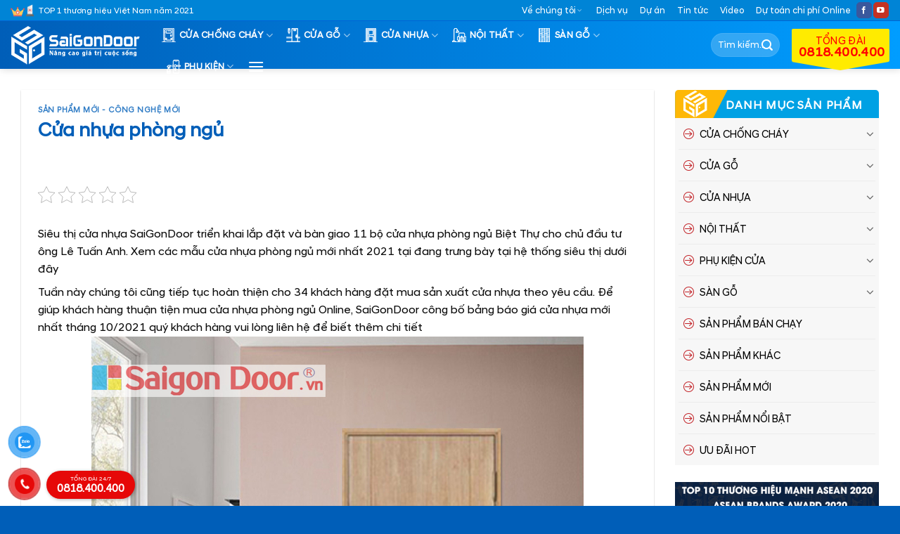

--- FILE ---
content_type: text/html; charset=UTF-8
request_url: https://saigondoor.com.vn/cua-nhua-phong-ngu-2/
body_size: 35097
content:
<!DOCTYPE html>
<html lang="vi" prefix="og: https://ogp.me/ns#" class="loading-site no-js">
<head>
	<meta charset="UTF-8" />
	<link rel="profile" href="https://gmpg.org/xfn/11" />
	<link rel="pingback" href="https://saigondoor.com.vn/xmlrpc.php" />

	<script>(function(html){html.className = html.className.replace(/\bno-js\b/,'js')})(document.documentElement);</script>
<meta name="viewport" content="width=device-width, initial-scale=1" />
<!-- Tối ưu hóa công cụ tìm kiếm bởi Rank Math - https://rankmath.com/ -->
<title>Cửa nhựa phòng ngủ - SaiGonDoor®</title>
<meta name="description" content="Siêu thị cửa nhựa SaiGonDoor triển khai lắp đặt và bàn giao 11 bộ cửa nhựa phòng ngủ Biệt Thự cho chủ đầu tư ông Lê Tuấn Anh. Xem các mẫu cửa nhựa phòng ngủ"/>
<meta name="robots" content="follow, index, max-snippet:-1, max-video-preview:-1, max-image-preview:large"/>
<link rel="canonical" href="https://saigondoor.com.vn/cua-nhua-phong-ngu-2/" />
<meta property="og:locale" content="vi_VN" />
<meta property="og:type" content="article" />
<meta property="og:title" content="Cửa nhựa phòng ngủ - SaiGonDoor®" />
<meta property="og:description" content="Siêu thị cửa nhựa SaiGonDoor triển khai lắp đặt và bàn giao 11 bộ cửa nhựa phòng ngủ Biệt Thự cho chủ đầu tư ông Lê Tuấn Anh. Xem các mẫu cửa nhựa phòng ngủ" />
<meta property="og:url" content="https://saigondoor.com.vn/cua-nhua-phong-ngu-2/" />
<meta property="og:site_name" content="SaiGonDoor®" />
<meta property="article:section" content="Sản phẩm mới - Công nghệ mới" />
<meta property="og:updated_time" content="2022-01-09T06:53:13+00:00" />
<meta property="og:image" content="https://saigondoor.com.vn/wp-content/uploads/2021/12/Cua-nhua-phong-ngu-2.jpg" />
<meta property="og:image:secure_url" content="https://saigondoor.com.vn/wp-content/uploads/2021/12/Cua-nhua-phong-ngu-2.jpg" />
<meta property="og:image:width" content="700" />
<meta property="og:image:height" content="700" />
<meta property="og:image:alt" content="Cửa nhựa phòng ngủ" />
<meta property="og:image:type" content="image/jpeg" />
<meta property="article:published_time" content="2021-11-24T15:38:32+00:00" />
<meta property="article:modified_time" content="2022-01-09T06:53:13+00:00" />
<meta name="twitter:card" content="summary_large_image" />
<meta name="twitter:title" content="Cửa nhựa phòng ngủ - SaiGonDoor®" />
<meta name="twitter:description" content="Siêu thị cửa nhựa SaiGonDoor triển khai lắp đặt và bàn giao 11 bộ cửa nhựa phòng ngủ Biệt Thự cho chủ đầu tư ông Lê Tuấn Anh. Xem các mẫu cửa nhựa phòng ngủ" />
<meta name="twitter:image" content="https://saigondoor.com.vn/wp-content/uploads/2021/12/Cua-nhua-phong-ngu-2.jpg" />
<meta name="twitter:label1" content="Được viết bởi" />
<meta name="twitter:data1" content="Lan Hương" />
<meta name="twitter:label2" content="Thời gian để đọc" />
<meta name="twitter:data2" content="3 phút" />
<script type="application/ld+json" class="rank-math-schema">{"@context":"https://schema.org","@graph":[{"@type":"Organization","@id":"https://saigondoor.com.vn/#organization","name":"SaiGonDoor\u00ae","url":"https://saigondoor.com.vn"},{"@type":"WebSite","@id":"https://saigondoor.com.vn/#website","url":"https://saigondoor.com.vn","name":"SaiGonDoor\u00ae","publisher":{"@id":"https://saigondoor.com.vn/#organization"},"inLanguage":"vi"},{"@type":"ImageObject","@id":"https://saigondoor.com.vn/wp-content/uploads/2021/12/Cua-nhua-phong-ngu-2.jpg","url":"https://saigondoor.com.vn/wp-content/uploads/2021/12/Cua-nhua-phong-ngu-2.jpg","width":"700","height":"700","inLanguage":"vi"},{"@type":"BreadcrumbList","@id":"https://saigondoor.com.vn/cua-nhua-phong-ngu-2/#breadcrumb","itemListElement":[{"@type":"ListItem","position":"1","item":{"@id":"https://saigondoor.com.vn","name":"Trang ch\u1ee7"}},{"@type":"ListItem","position":"2","item":{"@id":"https://saigondoor.com.vn/san-pham-moi-cong-nghe-moi/","name":"S\u1ea3n ph\u1ea9m m\u1edbi - C\u00f4ng ngh\u1ec7 m\u1edbi"}},{"@type":"ListItem","position":"3","item":{"@id":"https://saigondoor.com.vn/cua-nhua-phong-ngu-2/","name":"C\u1eeda nh\u1ef1a ph\u00f2ng ng\u1ee7"}}]},{"@type":"WebPage","@id":"https://saigondoor.com.vn/cua-nhua-phong-ngu-2/#webpage","url":"https://saigondoor.com.vn/cua-nhua-phong-ngu-2/","name":"C\u1eeda nh\u1ef1a ph\u00f2ng ng\u1ee7 - SaiGonDoor\u00ae","datePublished":"2021-11-24T15:38:32+00:00","dateModified":"2022-01-09T06:53:13+00:00","isPartOf":{"@id":"https://saigondoor.com.vn/#website"},"primaryImageOfPage":{"@id":"https://saigondoor.com.vn/wp-content/uploads/2021/12/Cua-nhua-phong-ngu-2.jpg"},"inLanguage":"vi","breadcrumb":{"@id":"https://saigondoor.com.vn/cua-nhua-phong-ngu-2/#breadcrumb"}},{"@type":"Person","@id":"https://saigondoor.com.vn/author/lanhuong/","name":"Lan H\u01b0\u01a1ng","url":"https://saigondoor.com.vn/author/lanhuong/","image":{"@type":"ImageObject","@id":"https://secure.gravatar.com/avatar/457dee9eebfb91f1833800998abd69c419f2d81fc9949f009a6cea7fe8151aca?s=96&amp;d=mm&amp;r=g","url":"https://secure.gravatar.com/avatar/457dee9eebfb91f1833800998abd69c419f2d81fc9949f009a6cea7fe8151aca?s=96&amp;d=mm&amp;r=g","caption":"Lan H\u01b0\u01a1ng","inLanguage":"vi"},"worksFor":{"@id":"https://saigondoor.com.vn/#organization"}},{"@type":"Article","headline":"C\u1eeda nh\u1ef1a ph\u00f2ng ng\u1ee7 - SaiGonDoor\u00ae","datePublished":"2021-11-24T15:38:32+00:00","dateModified":"2022-01-09T06:53:13+00:00","articleSection":"S\u1ea3n ph\u1ea9m m\u1edbi - C\u00f4ng ngh\u1ec7 m\u1edbi","author":{"@id":"https://saigondoor.com.vn/author/lanhuong/","name":"Lan H\u01b0\u01a1ng"},"publisher":{"@id":"https://saigondoor.com.vn/#organization"},"description":"Si\u00eau th\u1ecb c\u1eeda nh\u1ef1a SaiGonDoor tri\u1ec3n khai l\u1eafp \u0111\u1eb7t v\u00e0 b\u00e0n giao 11 b\u1ed9 c\u1eeda nh\u1ef1a ph\u00f2ng ng\u1ee7 Bi\u1ec7t Th\u1ef1 cho ch\u1ee7 \u0111\u1ea7u t\u01b0 \u00f4ng L\u00ea Tu\u00e2\u0301n Anh. Xem c\u00e1c m\u1eabu c\u1eeda nh\u1ef1a ph\u00f2ng ng\u1ee7","name":"C\u1eeda nh\u1ef1a ph\u00f2ng ng\u1ee7 - SaiGonDoor\u00ae","@id":"https://saigondoor.com.vn/cua-nhua-phong-ngu-2/#richSnippet","isPartOf":{"@id":"https://saigondoor.com.vn/cua-nhua-phong-ngu-2/#webpage"},"image":{"@id":"https://saigondoor.com.vn/wp-content/uploads/2021/12/Cua-nhua-phong-ngu-2.jpg"},"inLanguage":"vi","mainEntityOfPage":{"@id":"https://saigondoor.com.vn/cua-nhua-phong-ngu-2/#webpage"}}]}</script>
<!-- /Plugin SEO WordPress Rank Math -->

<link rel='prefetch' href='https://saigondoor.com.vn/wp-content/themes/flatsome/assets/js/flatsome.js?ver=e1ad26bd5672989785e1' />
<link rel='prefetch' href='https://saigondoor.com.vn/wp-content/themes/flatsome/assets/js/chunk.slider.js?ver=3.19.12' />
<link rel='prefetch' href='https://saigondoor.com.vn/wp-content/themes/flatsome/assets/js/chunk.popups.js?ver=3.19.12' />
<link rel='prefetch' href='https://saigondoor.com.vn/wp-content/themes/flatsome/assets/js/chunk.tooltips.js?ver=3.19.12' />
<link rel='prefetch' href='https://saigondoor.com.vn/wp-content/themes/flatsome/assets/js/woocommerce.js?ver=dd6035ce106022a74757' />
<link rel="alternate" type="application/rss+xml" title="Dòng thông tin SaiGonDoor® &raquo;" href="https://saigondoor.com.vn/feed/" />
<link rel="alternate" type="application/rss+xml" title="SaiGonDoor® &raquo; Dòng bình luận" href="https://saigondoor.com.vn/comments/feed/" />
<link rel="alternate" title="oNhúng (JSON)" type="application/json+oembed" href="https://saigondoor.com.vn/wp-json/oembed/1.0/embed?url=https%3A%2F%2Fsaigondoor.com.vn%2Fcua-nhua-phong-ngu-2%2F" />
<link rel="alternate" title="oNhúng (XML)" type="text/xml+oembed" href="https://saigondoor.com.vn/wp-json/oembed/1.0/embed?url=https%3A%2F%2Fsaigondoor.com.vn%2Fcua-nhua-phong-ngu-2%2F&#038;format=xml" />
<style id='wp-img-auto-sizes-contain-inline-css' type='text/css'>
img:is([sizes=auto i],[sizes^="auto," i]){contain-intrinsic-size:3000px 1500px}
/*# sourceURL=wp-img-auto-sizes-contain-inline-css */
</style>
<link rel='stylesheet' id='contact-form-7-css' href='https://saigondoor.com.vn/wp-content/plugins/contact-form-7/includes/css/styles.css?ver=6.1.4' type='text/css' media='all' />
<link rel='stylesheet' id='kk-star-ratings-css' href='https://saigondoor.com.vn/wp-content/plugins/kk-star-ratings/src/core/public/css/kk-star-ratings.min.css?ver=5.4.10.3' type='text/css' media='all' />
<style id='woocommerce-inline-inline-css' type='text/css'>
.woocommerce form .form-row .required { visibility: visible; }
/*# sourceURL=woocommerce-inline-inline-css */
</style>
<link rel='stylesheet' id='pzf-style-css' href='https://saigondoor.com.vn/wp-content/plugins/button-contact-vr/legacy/css/style.css?ver=1' type='text/css' media='all' />
<link rel='stylesheet' id='flatsome-main-css' href='https://saigondoor.com.vn/wp-content/themes/flatsome/assets/css/flatsome.css?ver=3.19.12' type='text/css' media='all' />
<style id='flatsome-main-inline-css' type='text/css'>
@font-face {
				font-family: "fl-icons";
				font-display: block;
				src: url(https://saigondoor.com.vn/wp-content/themes/flatsome/assets/css/icons/fl-icons.eot?v=3.19.12);
				src:
					url(https://saigondoor.com.vn/wp-content/themes/flatsome/assets/css/icons/fl-icons.eot#iefix?v=3.19.12) format("embedded-opentype"),
					url(https://saigondoor.com.vn/wp-content/themes/flatsome/assets/css/icons/fl-icons.woff2?v=3.19.12) format("woff2"),
					url(https://saigondoor.com.vn/wp-content/themes/flatsome/assets/css/icons/fl-icons.ttf?v=3.19.12) format("truetype"),
					url(https://saigondoor.com.vn/wp-content/themes/flatsome/assets/css/icons/fl-icons.woff?v=3.19.12) format("woff"),
					url(https://saigondoor.com.vn/wp-content/themes/flatsome/assets/css/icons/fl-icons.svg?v=3.19.12#fl-icons) format("svg");
			}
/*# sourceURL=flatsome-main-inline-css */
</style>
<link rel='stylesheet' id='flatsome-shop-css' href='https://saigondoor.com.vn/wp-content/themes/flatsome/assets/css/flatsome-shop.css?ver=3.19.12' type='text/css' media='all' />
<script type="text/javascript" src="https://saigondoor.com.vn/wp-includes/js/jquery/jquery.min.js?ver=3.7.1" id="jquery-core-js"></script>
<script type="text/javascript" src="https://saigondoor.com.vn/wp-content/plugins/woocommerce/assets/js/jquery-blockui/jquery.blockUI.min.js?ver=2.7.0-wc.10.4.3" id="wc-jquery-blockui-js" data-wp-strategy="defer"></script>
<script type="text/javascript" id="wc-add-to-cart-js-extra">
/* <![CDATA[ */
var wc_add_to_cart_params = {"ajax_url":"/wp-admin/admin-ajax.php","wc_ajax_url":"/?wc-ajax=%%endpoint%%","i18n_view_cart":"Xem gi\u1ecf h\u00e0ng","cart_url":"https://saigondoor.com.vn","is_cart":"","cart_redirect_after_add":"yes"};
//# sourceURL=wc-add-to-cart-js-extra
/* ]]> */
</script>
<script type="text/javascript" src="https://saigondoor.com.vn/wp-content/plugins/woocommerce/assets/js/frontend/add-to-cart.min.js?ver=10.4.3" id="wc-add-to-cart-js" defer="defer" data-wp-strategy="defer"></script>
<script type="text/javascript" src="https://saigondoor.com.vn/wp-content/plugins/woocommerce/assets/js/js-cookie/js.cookie.min.js?ver=2.1.4-wc.10.4.3" id="wc-js-cookie-js" data-wp-strategy="defer"></script>
<link rel="https://api.w.org/" href="https://saigondoor.com.vn/wp-json/" /><link rel="alternate" title="JSON" type="application/json" href="https://saigondoor.com.vn/wp-json/wp/v2/posts/3815" /><link rel="EditURI" type="application/rsd+xml" title="RSD" href="https://saigondoor.com.vn/xmlrpc.php?rsd" />
<meta name="generator" content="WordPress 6.9" />
<link rel='shortlink' href='https://saigondoor.com.vn/?p=3815' />
<!-- Meta Pixel Code -->
<script>
!function(f,b,e,v,n,t,s)
{if(f.fbq)return;n=f.fbq=function(){n.callMethod?
n.callMethod.apply(n,arguments):n.queue.push(arguments)};
if(!f._fbq)f._fbq=n;n.push=n;n.loaded=!0;n.version='2.0';
n.queue=[];t=b.createElement(e);t.async=!0;
t.src=v;s=b.getElementsByTagName(e)[0];
s.parentNode.insertBefore(t,s)}(window, document,'script',
'bq('track', 'PageView');
<https://connect.facebook.net/en_US/fbevents.js');
fbq('init', '24376682758597148');
f/script>
<noscript><img height="1" width="1" style="display:none"
src="https://www.facebook.com/tr?id=24376682758597148&ev=PageView&noscript=1"
/></noscript>
<!-- End Meta Pixel Code -->
<script src="https://saigondoor.com.vn/js/time.js" defer></script>


<meta name="google-site-verification" content="3y4hZVnwVZ-ahwWFvzmDG_oz0UbcXBNW7JuTrF6kpY0" />	<noscript><style>.woocommerce-product-gallery{ opacity: 1 !important; }</style></noscript>
	<link rel="icon" href="https://saigondoor.com.vn/wp-content/uploads/2025/04/cropped-sgd-32x32.png" sizes="32x32" />
<link rel="icon" href="https://saigondoor.com.vn/wp-content/uploads/2025/04/cropped-sgd-192x192.png" sizes="192x192" />
<link rel="apple-touch-icon" href="https://saigondoor.com.vn/wp-content/uploads/2025/04/cropped-sgd-180x180.png" />
<meta name="msapplication-TileImage" content="https://saigondoor.com.vn/wp-content/uploads/2025/04/cropped-sgd-270x270.png" />
<style id="custom-css" type="text/css">:root {--primary-color: #005eb8;--fs-color-primary: #005eb8;--fs-color-secondary: #00a1e4;--fs-color-success: #cd1818;--fs-color-alert: #f78502;--fs-experimental-link-color: #005eb8;--fs-experimental-link-color-hover: #be0202;}.tooltipster-base {--tooltip-color: #fff;--tooltip-bg-color: #000;}.off-canvas-right .mfp-content, .off-canvas-left .mfp-content {--drawer-width: 300px;}.off-canvas .mfp-content.off-canvas-cart {--drawer-width: 360px;}.container-width, .full-width .ubermenu-nav, .container, .row{max-width: 1320px}.row.row-collapse{max-width: 1290px}.row.row-small{max-width: 1312.5px}.row.row-large{max-width: 1350px}.header-main{height: 68px}#logo img{max-height: 68px}#logo{width:200px;}#logo img{padding:6px 0;}.header-bottom{min-height: 10px}.header-top{min-height: 30px}.transparent .header-main{height: 50px}.transparent #logo img{max-height: 50px}.has-transparent + .page-title:first-of-type,.has-transparent + #main > .page-title,.has-transparent + #main > div > .page-title,.has-transparent + #main .page-header-wrapper:first-of-type .page-title{padding-top: 80px;}.header.show-on-scroll,.stuck .header-main{height:68px!important}.stuck #logo img{max-height: 68px!important}.search-form{ width: 35%;}.header-bg-color {background-color: #005eb8}.header-bottom {background-color: #f1f1f1}.top-bar-nav > li > a{line-height: 16px }.header-main .nav > li > a{line-height: 16px }@media (max-width: 549px) {.header-main{height: 70px}#logo img{max-height: 70px}}.main-menu-overlay{background-color: #0056b9}.header-top{background-color:#0084d6!important;}body{color: #0a0a0a}h1,h2,h3,h4,h5,h6,.heading-font{color: #005eb8;}.header:not(.transparent) .header-nav-main.nav > li > a {color: #ffffff;}.has-equal-box-heights .box-image {padding-top: 100%;}@media screen and (min-width: 550px){.products .box-vertical .box-image{min-width: 512px!important;width: 512px!important;}}.footer-2{background-color: #1e73be}.absolute-footer, html{background-color: #005eb8}button[name='update_cart'] { display: none; }.nav-vertical-fly-out > li + li {border-top-width: 1px; border-top-style: solid;}/* Custom CSS */div#top-bar { border-bottom: 1px solid #0064d4; }.product-thumbnails img { opacity: 1; } .archive .col.post-item h5.post-title.is-large { height: 43px; overflow: hidden; }.dmsp-tt .col .col-inner { border-radius: 5px ; } pre, blockquote, form, figure, p, dl, ul, ol { margin-bottom: 0.5em ; }.dmsp-tt .row { background: #feb7038c; border-radius: 10px ; margin-top: -88px ; } .dmsp-tt .col { padding: 15px ; }.dmsp-tt .col .col-inner .icon-box-img { margin-bottom: 6px; margin-top: 6px; }.callout.badge.badge-circle { font-size: 69%; }del { font-size: 90%; opacity: 0.7; } ul.nav.top-bar-nav.nav-right.nav-small.nav- .menu-item i { font-size: 80%; margin-right: 3px; }.mfp-content ul.nav.nav-sidebar.nav-vertical.nav-uppercase.nav-slide { padding-top: 0px; } .mfp-content ul.nav.nav-sidebar.nav-vertical.nav-uppercase.nav-slide li.html.custom.html_topbar_right, .mfp-content ul.nav.nav-sidebar.nav-vertical.nav-uppercase.nav-slide li.html.custom.html_topbar_right a { padding: 6px 20px; }.row-small>.col { padding: 0 10px 10px; margin-bottom: 0; }.col, .gallery-item, .columns { padding-bottom: 16px; }p.name.product-title.woocommerce-loop-product__title { min-height: 42px; }.home-uudai .col .icon-box { padding: 15px ; } .home-uudai .col .icon-box p { color: white; padding-top: 10px; } .home-uudai .col.home-icon:nth-child(odd) .icon-box { background: linear-gradient( 270deg,#57D4F7 0%,#005EB8 100%); } .home-uudai .col.home-icon:nth-child(even) .icon-box { background-color: #F9A42A !important; }a.woocommerce-LoopProduct-link.woocommerce-loop-product__link { font-weight: bolder; }.box-image, .product-images .woocommerce-product-gallery__image { border: 0.5px solid #dddddd; padding: 1px ; }.container.section-title-container { margin-top: 0.5em ; margin-bottom: 0.5em ; }.col.home-icon { padding-bottom: 15px ; }.home-news h3.title-hot { background: #00a1e4 url(/wp-content/uploads/2021/11/bg-tieude.png) no-repeat; color: #fff; width: auto; text-transform: capitalize; margin-bottom: 15px ; padding: 5px 5px 0px 85px ; background-position: 0px ; }.dktv .col-inner.text-center { padding: 40px 30px 56px 30px ; background-color: #b70002; }span.wpcf7-form-control-wrap.ho-ten input { width: 49%; float: left; border-radius: 99px ; } span.wpcf7-form-control-wrap.dien-thoai input{ width: 49%; float: right; border-radius: 99px ; }span.wpcf7-form-control-wrap.dia-chi { clear: both; }span.wpcf7-form-control-wrap.ghi-chu input { border-radius: 99px ; }p.txtdatmua b { background: url(/wp-content/uploads/2021/11/a.png) no-repeat; background-size: 140px ; padding: 8px 11px 8px 37px ; }span.wpcf7-form-control-wrap.dia-chi input { border-radius: 99px; }input.wpcf7-form-control.wpcf7-submit.shake-text { background-color: #ffd400; color: black; border-radius: 99px ; font-weight: bold; }span.wpcf7-spinner, .related.related-products-wrapper.product-section b.amount-lien-he { display: none !important; } .product-gallery.large-6.col .flickity-viewport img.attachment-woocommerce_thumbnail {max-height: 140px;}.fb_iframe_widget iframe {max-width: 70% !important;z-index:99999 }.ghi-chu { border-top: 1px solid #eaeaea; width: 100%; padding-top: 15px ; color: gray; clear: both; }.popdk.pd0 .popimg img { border-top-left-radius: 10px; border-bottom-left-radius: 10px; } div#yc-tu-van , div#tra-gop{ border-radius: 10px; border-radius: 10px; border: solid 1px #eee; background-color: #f3f3f5; }#clockdiv > div { float: left; width: 15%; } #clockdiv > div .so { line-height: 12px;background: #ffeb00; border-radius: 4px; border-color: rgb(0, 0, 0); border-width: 1px; box-shadow: 0px 3px 3px 0px rgb(0 0 0 / 20%); -webkit-box-shadow: 0px 3px 3px 0px rgb(0 0 0 / 20%); padding: 6px 0 4px 0; color: #000; font-weight: bold; margin: 0 10px; text-align: center; } #clockdiv .smalltext { padding-top: 5px; font-size: 14px; text-align: center; }.chaynguoc .col h3 { margin-bottom: -5px !important; }span.cdtext { font-size: 70%; }.chaynguoc { background: #cd1818; }.chaynguoc .col { padding-bottom: 0px !important; margin-top: 5px; margin-bottom: 5px; }.chaynguoc { margin-bottom: 15px; }#clockdiv .kt { width: 40% !important; margin-top: 7px; }#clockdiv .kt p { margin: 0px !important; }.is-divider { display: none; }.but306 { background: #F9A42A!important; } .but305 { background: linear-gradient( 270deg,#57D4F7 0%,#005EB8 100%);} div#content ul { padding-left: 15px; } .s-video .shade { background: linear-gradient( 180deg,rgba(6,46,89,0) 40%,#005EB8 100%) !important; opacity: 1; } .row.tinmb .col.post-item { padding-bottom: 0; } .row.tinmb .col.post-item .col-inner { border-bottom: 1px solid #dddddd; margin-bottom: 0.8em; padding-bottom: 0.8em; } .row.tinmb.large-columns-1.medium-columns-1.small-columns-2 .col.post-item:nth-last-child(1) .col-inner { border-bottom: none; margin-bottom: 0; padding-bottom: 0; }.pd0 .col { padding-bottom: 0 !important; } .doitacsl .box-text.text-left { display: none; }.doitacsl h4 { margin-bottom: 0px !important; }.slider-nav-push:not(.slider-nav-reveal) .flickity-prev-next-button { margin-top: -15px; opacity: 0.5; }.header-main ul.header-nav.header-nav-main.nav.nav-right a { font-size: 18px; width: 139px; display: inline-block !important; position: relative; color: #f00; background-color: #ffeb00; -webkit-align-self: flex-end !important; -ms-flex-item-align: end !important; align-self: flex-end !important; text-align: center; padding: 10px 10px 5px !important; border-radius: 2px; } .header-main ul.header-nav.header-nav-main.nav.nav-right a small, .header-main ul.header-nav.header-nav-main.nav.nav-right a strong { display: block; }.header-main ul.header-nav.header-nav-main.nav.nav-right a:after { width: 0px; height: 0px; border-left: 69px solid transparent; border-right: 69px solid transparent; border-top: 12px solid #ffeb00; content: ""; position: absolute; top: calc(100% - 0px); left: 0px; }.header-bg-color, .header-wrapper, .off-canvas-left.dark .mfp-content { background: linear-gradient( 270deg,#009dff 0%,#005EB8 100%)!important; }li.html.custom.html_topbar_left { background: url(https://saigondoor.com.vn/wp-content/uploads/2021/11/huyhieu.png) no-repeat top left; background-size: 33px; padding-left: 40px; margin-bottom: -2px; }[data-icon-label]:after, .secondary.is-underline:hover, .secondary.is-outline:hover, .icon-label, .button.secondary:not(.is-outline), .button.alt:not(.is-outline), .badge-inner.on-sale, .button.checkout, .single_add_to_cart_button, .current .breadcrumb-step { background-color: #cd1818; }ins span.amount { color: red; }.banner.has-hover.has-video { border: 1px solid #b20000; }div#masthead a.nav-top-link { font-weight: bold; }div#masthead .flex-col.hide-for-medium.flex-right { max-width: 290px; }aside span.widget-title{ border-top-left-radius: 5px !important; border-top-right-radius: 5px !important; padding: 14px 20px 10px 69px; display: inherit; text-align: center; background: #00a1e4 url(/wp-content/uploads/2021/11/bg-tieude.png) no-repeat; color: #fff; width: auto; background-position: 0px; }aside ul.product-categories { background-color: #f7f7f7; padding-left: 5px !important; padding-right: 5px !important; font-size: 90%; margin-bottom: 3px; margin-top: 0; } aside ul.product-categories li a { text-transform: uppercase; color: #000; font-weight: normal; padding: 10px 5px 8px 30px; display: block; margin-top: 3px; background: url(https://saigondoor.co/wp-content/uploads/2021/03/icon-arrow.png) no-repeat 7px 46%; }aside#devvn_woocommerce_price_filter-2 ul { background-color: #f7f7f7; padding-left: 0px; font-size: 90%; margin-bottom: 3px; margin-top: 0; } aside#devvn_woocommerce_price_filter-2 ul li a { text-transform: uppercase; color: #111; font-size: 12px; font-weight: 600; padding: 10px 5px 10px 30px; display: block; margin-top: 3px; background: url(https://saigondoor.co/wp-content/uploads/2021/03/icon-arrow.png) no-repeat 7px 46%; }.coldkud .col .col-inner.text-center { background-color: #f7f7f7!important; }li.wc-layered-nav-term span.count { display: none; }.header-wrapper.stuck div#logo { width: 160px; }div#logo { margin-right: 15px; }.nav-dark .is-outline, .dark .nav>li>a, .dark .nav>li.html, .dark .nav-vertical li li.menu-item-has-children>a, .dark .nav-vertical>li>ul li a, .nav-dropdown.dark>li>a, .nav-dropdown.dark .nav-column>li>a, .nav-dark .nav>li>a, .nav-dark .nav>li>button, .dark, .dark p, .dark td { color: #fff; }ul.nav.top-bar-nav.nav-right.nav-small.nav- li.html.header-social-icons.ml-0 { font-size: 57%; } ul.nav.top-bar-nav.nav-right.nav-small.nav- li.html.header-social-icons.ml-0 i { padding-top: 2px; }.product_meta { overflow: overlay; max-height: 32px; }/* scroll mini */body::-webkit-scrollbar,.product_meta::-webkit-scrollbar,.mobile-sidebar .sidebar-menu.no-scrollbar ul.nav.nav-sidebar.nav-vertical.nav-uppercase.nav-slide::-webkit-scrollbar{background-color:#fff;width:4px}body::-webkit-scrollbar-track,.product_meta::-webkit-scrollbar-track,.mobile-sidebar .sidebar-menu.no-scrollbar ul.nav.nav-sidebar.nav-vertical.nav-uppercase.nav-slide::-webkit-scrollbar-track{background-color:#fff}body::-webkit-scrollbar-thumb,.product_meta::-webkit-scrollbar-thumb,.mobile-sidebar .sidebar-menu.no-scrollbar ul.nav.nav-sidebar.nav-vertical.nav-uppercase.nav-slide::-webkit-scrollbar-thumb{background-color:#ff8411;border-radius:4px;border:1px solid #fff}html { margin-right: 0 !important; }/* end scroll mini *//* product */ span.tk { font-weight: normal; display: inline-block; }.product-info .quantity.buttons_added { display: none; } span.tk span.amount { color: #008beb; }.product-info .row.chaynguoc { margin: 0px ; } span.tk { font-size: 80%; } .product-info .price { margin: 0px 0px 15px 0px; font-size: 1.5em; background: #fafafa url(https://saigondoor.co/wp-content/uploads/2021/03/gia-tot.gif) no-repeat 15px center; background-size: 80px; padding: 20px 20px 20px 105px !important; }span.tk { margin-left: 15px; font-size: 70%; color: #008beb; }.single_add_to_cart_button::after { font-weight: normal; content: 'Thanh toán tiền mặt khi nhận hàng tại nhà'; display: block; text-transform: none; opacity: 0.8; font-size: 15px; line-height: 1; } .single_add_to_cart_button { display: block; width: 100%; padding: 5px 0 15px 0; border-radius: 6px; } a.button.alert.btn-product-tuvan::after { font-weight: normal; content: 'Hỗ trợ tư vấn thiết kế & lắp đặt'; display: block; text-transform: none; opacity: 0.8; font-size: 15px; line-height: 1; } a.button.primary.btn-product-tragop::after { font-weight: normal; content: 'Hỗ trợ mua trả góp 0% lãi suất'; display: block; text-transform: none; opacity: 0.8; font-size: 15px; line-height: 1; } a.btn-product-tragop, a.btn-product-tuvan { display: block; width: 100%; padding: 5px 0 15px 0; border-radius: 6px; } .hotline-product-info { text-align: center; background-color: #f0e9ea; border-color: #fff5f6; width: 100%; padding: 25px; }.related h3.product-section-title.container-width.product-section-title-related { background: #00a1e4 url(/wp-content/uploads/2021/11/bg-tieude.png) no-repeat; color: #fff; margin: 10px 0px !important; padding: 15px 10px 12px 95px; background-position: 0px; width: 100% !important; max-width: 100%; }.loading-spin { display: none !important; }.nav-dropdown-default { padding: 10px; font-size: 90%; }.archive h1.page-title { font-size: 180%; }.page-title-inner.container.flex-row.dark.is-large { display: none; } .yarpp-related ol li a abbr, .is-divider { display: none; }.post-template-default .post-sidebar.large-3.col { padding-top: 0 !important; padding-left: 0 !important; border: none !important; } .page-title-inner.container.flex-row.dark.is-large .flex-col.flex-center.text-center h6 { display: none; }.page-title-inner.container.flex-row.dark.is-large nav.rank-math-breadcrumb { font-size: 80%; margin: 8px; }.shop-page-title.category-page-title.page-title.featured-title.dark h1.shop-page-title.is-xlarge { margin-bottom: 0; }.shop-page-title.category-page-title.page-title.featured-title.dark { display: none; }.header-category { border-bottom: 1px solid silver; margin-bottom: 15px; } .archive.tax-product_cat .col.large-9 .products.row { padding-top: 20px; }.header-category h2 { margin-bottom: 10px; }.product-main nav.rank-math-breadcrumb { font-size: 88%; text-transform: uppercase; opacity: 0.8; text-align: center; padding-bottom: 12px; }textarea#comment { min-height: 80px; margin-bottom: 0; } form#commentform p.form-submit, form#commentform p.form-submit input#submit, form#commentform .wcpr-comment-form-images { margin-bottom: 0 !important; }.product-footer .panel.entry-content { padding-top: 4px; padding-bottom: 0; } .product-page-sections .product-section:nth-last-child(1) { border-top: 0; }.product-page-sections .product-section:nth-child(1) { padding-top: 20px; }span.sku { font-weight: bold; color: red; } .home b.amount-lien-he, .archive b.amount-lien-he { display: none; }.mfp-container.mfp-s-ready.mfp-inline-holder .mobile-sidebar.mobile-sidebar-slide .menu-item i { opacity: 1; margin-right: 8px; }/* dự toán oline */.post-item1, .post-item2 { width: 50%; float: left; }form#form-check .form-group, .rowform, .rowkq { width: 50%; float: left; padding: 0 5px; }#form-check i { color: #b70002; }.lightbox-by-id form i { padding: 12px 1px 10px 5px; min-width: 36px; text-align: center; border-right: 1px solid #dddddd; position: absolute !important; font-size: 90%; }.post-item2 .form-group:nth-child(3) { margin: 0 0 1em 0; background: #fbfbfb; padding: 8px !important; }.post-item2 .form-group:nth-child(3) label { margin-bottom: 0; }.post-item2 .form-group:nth-child(3) input { margin-bottom: 0; }.form-control, input#chieudai, input#chieurong, input#soluong { padding-left: 40px; }.form-group a { background: #cd1818; width: 100% !important; display: inline-block; text-align: center; color: #fff; text-transform: uppercase; font-weight: bold; padding: 7px; border-radius: 3px; cursor: pointer; }.sumtotal { color: #cd1818; text-transform: uppercase; font-weight: bold; border: 1px solid #b70002; text-align: center; border-radius: 6px; padding: 8px; }.sumtext { border: 1px solid #eaeaea; background: #f7f7f7; padding: 8px 10px; font-size: 90%; margin-top: 10px; font-style: italic; }.sltotal { color: green; font-weight: bold; padding-top: 9px; font-size: 128%; text-align: center; }.rowform p.txtdatmua { text-align: center; font-style: italic; }.dmn input { width: 50% !important; float: left; margin: 0; border-radius: 0 !important; }.dmn form { background: #cd1818 !important; padding: 6px 6px 2px 6px !important; margin-bottom: 1em; }span.wpcf7-form-control-wrap.ngan-sach, span.wpcf7-form-control-wrap.tong-cong, span.wpcf7-form-control-wrap.cong-trinh, span.wpcf7-form-control-wrap.loai-cua, span.wpcf7-form-control-wrap.kich-thuoc { display: none; }.dmn input.wpcf7-form-control.wpcf7-text.wpcf7-tel { background: #fff !important; }.dmn input.wpcf7-form-control.wpcf7-submit { background: yellow url(/wp-content/uploads/2022/01/sent.png) no-repeat 95% 50% !important; color: #000 !important; }.ttf { color: #fff; font-weight: bold; font-style: italic; font-size: 80%; padding-top: 8px; display: inline-block; text-align: center !important; width: 100%; margin-bottom: 0; }.ghi-chu { border-top: 1px solid #eaeaea; width: 100%; padding-top: 15px; color: gray; clear: both; }.ghi-chu p { margin-bottom: 0; }main#main ul, div#du-toan ul { padding-left: 20px; font-size: 90%; margin-bottom: 3px; margin-top: 0; }main#main ul li, div#du-toan ul li { margin-bottom: 0; }div#ketqua, .ghi-chu, .rowform, span.wpcf7-form-control-wrap.noi-dung, .rowkq { display: none; }/* end dự toán online */h1.entry-title.mb { background: url(/wp-content/uploads/2022/01/line.png) no-repeat bottom center; padding-bottom: 29px; padding-top: 6px; text-align: center; margin-bottom: 12px; }.entry-content ol li, .entry-summary ol li, .col-inner ol li, .entry-content ul li, .entry-summary ul li, .col-inner ul li { margin-left: 0.3em; } ul ul li, ul ol li, ol ol li, ol ul li { margin-bottom: 0; } ul ul, ul ol, ol ol, ol ul { margin: 0.2em 0 0.2em 0em; }ol, ul { padding-left: 15px; }div#button-contact-vr { bottom: -16px; }.flashsale .row:nth-child(2) .col:nth-last-child(1) { display: none; }.col.popform { padding-right: 30px; }li#menu-item-13450 ul li { width: 50%; float: left; } li#menu-item-13450 ul { width: 668px; }li#menu-item-13435 ul li { width: 50%; float: left; } li#menu-item-13435 ul { width: 668px; }/* Custom CSS Tablet */@media (max-width: 849px){.flex-col.show-for-medium.flex-right ul.mobile-nav.nav.nav-right li.cart-item.has-icon { margin-left: 0; margin-top: -3px; } .flex-col.show-for-medium.flex-right ul.mobile-nav.nav.nav-right li.html.custom.html_top_right_text { display: inherit; } .flex-col.show-for-medium.flex-right ul.mobile-nav.nav.nav-right li.html.custom.html_top_right_text a { margin: 0 3px; } .flex-col.show-for-medium.flex-right ul.mobile-nav.nav.nav-right li.html.custom.html_top_right_text a:nth-child(1) { font-size: 21px; } .flex-col.show-for-medium.flex-right ul.mobile-nav.nav.nav-right li.header-search.header-search-lightbox.has-icon { margin-right: 0; }}/* Custom CSS Mobile */@media (max-width: 549px){ .flashsale .row .col:nth-last-child(1) { display: inherit; }.flex-col.show-for-medium.flex-right ul.mobile-nav.nav.nav-right li.cart-item.has-icon { margin-left: 0; margin-top: -3px; } .flex-col.show-for-medium.flex-right ul.mobile-nav.nav.nav-right li.html.custom.html_top_right_text { display: inherit; } .flex-col.show-for-medium.flex-right ul.mobile-nav.nav.nav-right li.html.custom.html_top_right_text a { margin: 0 3px; } .flex-col.show-for-medium.flex-right ul.mobile-nav.nav.nav-right li.html.custom.html_top_right_text a:nth-child(1) { font-size: 21px; } .flex-col.show-for-medium.flex-right ul.mobile-nav.nav.nav-right li.header-search.header-search-lightbox.has-icon { margin-right: 0; }.dmsp-tt { font-size: 55%; } .dmsp-tt .col { padding: 6px; } .dmsp-tt .col .col-inner { padding: 6px 3px 3px !IMPORTANT; } .dmsp-tt .row { margin-top: -30px; border-radius: unset; padding: 3px; } .product-info .price { font-size: 128%; background-size: 64px; background-position-x: 5px; background-position-y: 20px; padding: 20px 8px 30px 75px !important; }.product-info iframe { min-height: 250px !important; } .single_add_to_cart_button::after { font-size: 12px; } a.button.alert.btn-product-tuvan::after, a.button.primary.btn-product-tragop::after{font-size: 9px;} .product-info button.single_add_to_cart_button.button.alt { margin-bottom: 10px; }.product-info .chaynguoc h3 { font-size: 130%; } .product-info .chaynguoc .kt { font-size: 120% !IMPORTANT; margin: 0 !important; padding: 0 !important; } p.price.product-page-price.price-on-sale { position: relative; } p.price.product-page-price.price-on-sale span.tk { position: absolute; left: 10%; bottom: 5px; }del { font-size: 82%; }.loi-ich h3 { font-size: 138%; } .bn2 .text { font-size: 90%; }.video-button-wrapper { font-size: 150% !IMPORTANT; } .dmsp-tt { padding-bottom: 16px !important; }.bn2 .text-inner.text-center .text { text-align: center !important; }.s-tintuc .col.medium-9.small-12.large-9 .row { padding-left: 5px; padding-right: 5px; }.lhft { padding: 10px; }.home-uudai .col .icon-box { padding: 0 6px; } .home-uudai .col .icon-box-img { width: 18px !important; } .home-uudai .col .icon-box-text.last-reset { padding-left: 6px; }.home-uudai .col.col.home-icon.small-6.large-12:nth-child(odd) { padding-left: 0; } .home-uudai .col .icon-box-text.last-reset p { font-size: 11.5px; padding: 8px 4px 4px; } .home-uudai .col .icon-box-img img { padding-top: 0 !important; margin-top: -1px; }.row.home-uudai .col:nth-child(4) span img { width: 20px !IMPORTANT; margin-top: -6px px ; }.col.home-uudai.medium-4.small-12.large-4 { padding-bottom: 10px; }div#clockdiv .kt { font-size: 69%; padding-left: 8px; } div#clockdiv p { font-size: 70%; margin: 0 5px !important; padding: 4px 0 2px!important; }.header-wrapper.stuck div#logo { width: auto; }.row-small>.flickity-viewport>.flickity-slider>.col, .row-small>.col { padding: 0 8px 8px; } .box-text.text-center { padding-left: 0; padding-right: 0; font-size: 75%; } .col, .gallery-item, .columns { padding-left: 10px; padding-right: 10px; padding-bottom: 5px;}.home-news .row.large-columns-5.medium-columns-5.small-columns-3.row-small .col:nth-last-child(1), .hot1 p.from_the_blog_excerpt { display: none; } .product-main { padding: 20px 0; }.badge-container.absolute.left.top.z-1 { font-size: 70%; }.product-main nav.rank-math-breadcrumb { font-size: 75%; padding-bottom: 0 !IMPORTANT; }h3.section-title.section-title-center span.section-title-main { font-size: 128% !important; margin: 0 !important; } footer#footer h3 span { font-size: 150% !important; } footer#footer section { padding-top: 15px !important; padding-bottom: 15px !important; }footer#footer section.linear-bottom .col-inner.dark { padding: 10px; }footer#footer section.linear-bottom .col-inner.dark ul, footer#footer section.linear-bottom .col-inner.dark ul li { margin-bottom: 0; font-size: 80%; } a.button { font-size: 80%; margin-top: 6px; margin-bottom: 6px; } .dktv .col-inner.text-center { padding: 10px 15px; font-size: 88%; } p.txtdatmua {line-height:30px}h3.section-title.section-title-center { margin-bottom: 0; }.wpcf7 { font-size: 80%; }section.section.brands a.button { font-size: 70%; }footer#footer section.linear-bottom .col-inner.dark h3 { margin-bottom: 0; }.lightbox-content .col, .lightbox-content .gallery-item, .lightbox-content .columns { padding: 15px !important; }.lightbox-content p.txtdatmua { font-size: 60%; padding: 0px 10px; }/* dự toán online */.post-item1, .post-item2 { width: 100%; font-size: 68%; }.form-group { width: 50% !important; }.post-item2 .form-group a { font-size: 70%; }form#form-check .form-group, .rowform, .rowkq { width: 100%; }.rowform { border-top: 1px solid #eaeaea; margin: 15px 0px 15px 0px; }h4.section-title.section-title-center { margin-top: 15px; }div#du-toan { padding-left: 0px !important; padding-right: 0px !important; }/* end dự toán online */section.section.pd0.s-video .col.post-item { padding-bottom: 15px !important; }.row.tinmb.large-columns-1.medium-columns-1.small-columns-2 .col .col-inner { border-bottom: none; margin-bottom: 0; padding-bottom: 0; }.row.row-collapse.row-full-width.lhft .col-inner p:nth-child(4) iframe {height: 899px !important; }section.section.brands .col.pd0.small-12.large-12 h3 { margin-bottom: 0; font-size: 90%; }}.label-new.menu-item > a:after{content:"Mới";}.label-hot.menu-item > a:after{content:"Nổi bật";}.label-sale.menu-item > a:after{content:"Giảm giá";}.label-popular.menu-item > a:after{content:"Phổ biến";}</style>		<style type="text/css" id="wp-custom-css">
			
@font-face{
		font-family:CongNgheViet JSC;
		src:url(/wp-content/themes/congnghevietnam-vn/assets/fonts/CongNgheVietJSC.woff) format("woff")
	}
	body, p, .nav>li>a, .nav-sidebar.nav-vertical>li>a, th, td {font-family: CongNgheViet JSC,sans-serif !important;font-weight: 400;}
	h1, h2, h3, h4, h5, h6, .heading-font{font-family: CongNgheViet JSC,sans-serif !important; }		</style>
		<style id="kirki-inline-styles"></style><link rel='stylesheet' id='wc-blocks-style-css' href='https://saigondoor.com.vn/wp-content/plugins/woocommerce/assets/client/blocks/wc-blocks.css?ver=wc-10.4.3' type='text/css' media='all' />
<style id='global-styles-inline-css' type='text/css'>
:root{--wp--preset--aspect-ratio--square: 1;--wp--preset--aspect-ratio--4-3: 4/3;--wp--preset--aspect-ratio--3-4: 3/4;--wp--preset--aspect-ratio--3-2: 3/2;--wp--preset--aspect-ratio--2-3: 2/3;--wp--preset--aspect-ratio--16-9: 16/9;--wp--preset--aspect-ratio--9-16: 9/16;--wp--preset--color--black: #000000;--wp--preset--color--cyan-bluish-gray: #abb8c3;--wp--preset--color--white: #ffffff;--wp--preset--color--pale-pink: #f78da7;--wp--preset--color--vivid-red: #cf2e2e;--wp--preset--color--luminous-vivid-orange: #ff6900;--wp--preset--color--luminous-vivid-amber: #fcb900;--wp--preset--color--light-green-cyan: #7bdcb5;--wp--preset--color--vivid-green-cyan: #00d084;--wp--preset--color--pale-cyan-blue: #8ed1fc;--wp--preset--color--vivid-cyan-blue: #0693e3;--wp--preset--color--vivid-purple: #9b51e0;--wp--preset--color--primary: #005eb8;--wp--preset--color--secondary: #00a1e4;--wp--preset--color--success: #cd1818;--wp--preset--color--alert: #f78502;--wp--preset--gradient--vivid-cyan-blue-to-vivid-purple: linear-gradient(135deg,rgb(6,147,227) 0%,rgb(155,81,224) 100%);--wp--preset--gradient--light-green-cyan-to-vivid-green-cyan: linear-gradient(135deg,rgb(122,220,180) 0%,rgb(0,208,130) 100%);--wp--preset--gradient--luminous-vivid-amber-to-luminous-vivid-orange: linear-gradient(135deg,rgb(252,185,0) 0%,rgb(255,105,0) 100%);--wp--preset--gradient--luminous-vivid-orange-to-vivid-red: linear-gradient(135deg,rgb(255,105,0) 0%,rgb(207,46,46) 100%);--wp--preset--gradient--very-light-gray-to-cyan-bluish-gray: linear-gradient(135deg,rgb(238,238,238) 0%,rgb(169,184,195) 100%);--wp--preset--gradient--cool-to-warm-spectrum: linear-gradient(135deg,rgb(74,234,220) 0%,rgb(151,120,209) 20%,rgb(207,42,186) 40%,rgb(238,44,130) 60%,rgb(251,105,98) 80%,rgb(254,248,76) 100%);--wp--preset--gradient--blush-light-purple: linear-gradient(135deg,rgb(255,206,236) 0%,rgb(152,150,240) 100%);--wp--preset--gradient--blush-bordeaux: linear-gradient(135deg,rgb(254,205,165) 0%,rgb(254,45,45) 50%,rgb(107,0,62) 100%);--wp--preset--gradient--luminous-dusk: linear-gradient(135deg,rgb(255,203,112) 0%,rgb(199,81,192) 50%,rgb(65,88,208) 100%);--wp--preset--gradient--pale-ocean: linear-gradient(135deg,rgb(255,245,203) 0%,rgb(182,227,212) 50%,rgb(51,167,181) 100%);--wp--preset--gradient--electric-grass: linear-gradient(135deg,rgb(202,248,128) 0%,rgb(113,206,126) 100%);--wp--preset--gradient--midnight: linear-gradient(135deg,rgb(2,3,129) 0%,rgb(40,116,252) 100%);--wp--preset--font-size--small: 13px;--wp--preset--font-size--medium: 20px;--wp--preset--font-size--large: 36px;--wp--preset--font-size--x-large: 42px;--wp--preset--spacing--20: 0.44rem;--wp--preset--spacing--30: 0.67rem;--wp--preset--spacing--40: 1rem;--wp--preset--spacing--50: 1.5rem;--wp--preset--spacing--60: 2.25rem;--wp--preset--spacing--70: 3.38rem;--wp--preset--spacing--80: 5.06rem;--wp--preset--shadow--natural: 6px 6px 9px rgba(0, 0, 0, 0.2);--wp--preset--shadow--deep: 12px 12px 50px rgba(0, 0, 0, 0.4);--wp--preset--shadow--sharp: 6px 6px 0px rgba(0, 0, 0, 0.2);--wp--preset--shadow--outlined: 6px 6px 0px -3px rgb(255, 255, 255), 6px 6px rgb(0, 0, 0);--wp--preset--shadow--crisp: 6px 6px 0px rgb(0, 0, 0);}:where(body) { margin: 0; }.wp-site-blocks > .alignleft { float: left; margin-right: 2em; }.wp-site-blocks > .alignright { float: right; margin-left: 2em; }.wp-site-blocks > .aligncenter { justify-content: center; margin-left: auto; margin-right: auto; }:where(.is-layout-flex){gap: 0.5em;}:where(.is-layout-grid){gap: 0.5em;}.is-layout-flow > .alignleft{float: left;margin-inline-start: 0;margin-inline-end: 2em;}.is-layout-flow > .alignright{float: right;margin-inline-start: 2em;margin-inline-end: 0;}.is-layout-flow > .aligncenter{margin-left: auto !important;margin-right: auto !important;}.is-layout-constrained > .alignleft{float: left;margin-inline-start: 0;margin-inline-end: 2em;}.is-layout-constrained > .alignright{float: right;margin-inline-start: 2em;margin-inline-end: 0;}.is-layout-constrained > .aligncenter{margin-left: auto !important;margin-right: auto !important;}.is-layout-constrained > :where(:not(.alignleft):not(.alignright):not(.alignfull)){margin-left: auto !important;margin-right: auto !important;}body .is-layout-flex{display: flex;}.is-layout-flex{flex-wrap: wrap;align-items: center;}.is-layout-flex > :is(*, div){margin: 0;}body .is-layout-grid{display: grid;}.is-layout-grid > :is(*, div){margin: 0;}body{padding-top: 0px;padding-right: 0px;padding-bottom: 0px;padding-left: 0px;}a:where(:not(.wp-element-button)){text-decoration: none;}:root :where(.wp-element-button, .wp-block-button__link){background-color: #32373c;border-width: 0;color: #fff;font-family: inherit;font-size: inherit;font-style: inherit;font-weight: inherit;letter-spacing: inherit;line-height: inherit;padding-top: calc(0.667em + 2px);padding-right: calc(1.333em + 2px);padding-bottom: calc(0.667em + 2px);padding-left: calc(1.333em + 2px);text-decoration: none;text-transform: inherit;}.has-black-color{color: var(--wp--preset--color--black) !important;}.has-cyan-bluish-gray-color{color: var(--wp--preset--color--cyan-bluish-gray) !important;}.has-white-color{color: var(--wp--preset--color--white) !important;}.has-pale-pink-color{color: var(--wp--preset--color--pale-pink) !important;}.has-vivid-red-color{color: var(--wp--preset--color--vivid-red) !important;}.has-luminous-vivid-orange-color{color: var(--wp--preset--color--luminous-vivid-orange) !important;}.has-luminous-vivid-amber-color{color: var(--wp--preset--color--luminous-vivid-amber) !important;}.has-light-green-cyan-color{color: var(--wp--preset--color--light-green-cyan) !important;}.has-vivid-green-cyan-color{color: var(--wp--preset--color--vivid-green-cyan) !important;}.has-pale-cyan-blue-color{color: var(--wp--preset--color--pale-cyan-blue) !important;}.has-vivid-cyan-blue-color{color: var(--wp--preset--color--vivid-cyan-blue) !important;}.has-vivid-purple-color{color: var(--wp--preset--color--vivid-purple) !important;}.has-primary-color{color: var(--wp--preset--color--primary) !important;}.has-secondary-color{color: var(--wp--preset--color--secondary) !important;}.has-success-color{color: var(--wp--preset--color--success) !important;}.has-alert-color{color: var(--wp--preset--color--alert) !important;}.has-black-background-color{background-color: var(--wp--preset--color--black) !important;}.has-cyan-bluish-gray-background-color{background-color: var(--wp--preset--color--cyan-bluish-gray) !important;}.has-white-background-color{background-color: var(--wp--preset--color--white) !important;}.has-pale-pink-background-color{background-color: var(--wp--preset--color--pale-pink) !important;}.has-vivid-red-background-color{background-color: var(--wp--preset--color--vivid-red) !important;}.has-luminous-vivid-orange-background-color{background-color: var(--wp--preset--color--luminous-vivid-orange) !important;}.has-luminous-vivid-amber-background-color{background-color: var(--wp--preset--color--luminous-vivid-amber) !important;}.has-light-green-cyan-background-color{background-color: var(--wp--preset--color--light-green-cyan) !important;}.has-vivid-green-cyan-background-color{background-color: var(--wp--preset--color--vivid-green-cyan) !important;}.has-pale-cyan-blue-background-color{background-color: var(--wp--preset--color--pale-cyan-blue) !important;}.has-vivid-cyan-blue-background-color{background-color: var(--wp--preset--color--vivid-cyan-blue) !important;}.has-vivid-purple-background-color{background-color: var(--wp--preset--color--vivid-purple) !important;}.has-primary-background-color{background-color: var(--wp--preset--color--primary) !important;}.has-secondary-background-color{background-color: var(--wp--preset--color--secondary) !important;}.has-success-background-color{background-color: var(--wp--preset--color--success) !important;}.has-alert-background-color{background-color: var(--wp--preset--color--alert) !important;}.has-black-border-color{border-color: var(--wp--preset--color--black) !important;}.has-cyan-bluish-gray-border-color{border-color: var(--wp--preset--color--cyan-bluish-gray) !important;}.has-white-border-color{border-color: var(--wp--preset--color--white) !important;}.has-pale-pink-border-color{border-color: var(--wp--preset--color--pale-pink) !important;}.has-vivid-red-border-color{border-color: var(--wp--preset--color--vivid-red) !important;}.has-luminous-vivid-orange-border-color{border-color: var(--wp--preset--color--luminous-vivid-orange) !important;}.has-luminous-vivid-amber-border-color{border-color: var(--wp--preset--color--luminous-vivid-amber) !important;}.has-light-green-cyan-border-color{border-color: var(--wp--preset--color--light-green-cyan) !important;}.has-vivid-green-cyan-border-color{border-color: var(--wp--preset--color--vivid-green-cyan) !important;}.has-pale-cyan-blue-border-color{border-color: var(--wp--preset--color--pale-cyan-blue) !important;}.has-vivid-cyan-blue-border-color{border-color: var(--wp--preset--color--vivid-cyan-blue) !important;}.has-vivid-purple-border-color{border-color: var(--wp--preset--color--vivid-purple) !important;}.has-primary-border-color{border-color: var(--wp--preset--color--primary) !important;}.has-secondary-border-color{border-color: var(--wp--preset--color--secondary) !important;}.has-success-border-color{border-color: var(--wp--preset--color--success) !important;}.has-alert-border-color{border-color: var(--wp--preset--color--alert) !important;}.has-vivid-cyan-blue-to-vivid-purple-gradient-background{background: var(--wp--preset--gradient--vivid-cyan-blue-to-vivid-purple) !important;}.has-light-green-cyan-to-vivid-green-cyan-gradient-background{background: var(--wp--preset--gradient--light-green-cyan-to-vivid-green-cyan) !important;}.has-luminous-vivid-amber-to-luminous-vivid-orange-gradient-background{background: var(--wp--preset--gradient--luminous-vivid-amber-to-luminous-vivid-orange) !important;}.has-luminous-vivid-orange-to-vivid-red-gradient-background{background: var(--wp--preset--gradient--luminous-vivid-orange-to-vivid-red) !important;}.has-very-light-gray-to-cyan-bluish-gray-gradient-background{background: var(--wp--preset--gradient--very-light-gray-to-cyan-bluish-gray) !important;}.has-cool-to-warm-spectrum-gradient-background{background: var(--wp--preset--gradient--cool-to-warm-spectrum) !important;}.has-blush-light-purple-gradient-background{background: var(--wp--preset--gradient--blush-light-purple) !important;}.has-blush-bordeaux-gradient-background{background: var(--wp--preset--gradient--blush-bordeaux) !important;}.has-luminous-dusk-gradient-background{background: var(--wp--preset--gradient--luminous-dusk) !important;}.has-pale-ocean-gradient-background{background: var(--wp--preset--gradient--pale-ocean) !important;}.has-electric-grass-gradient-background{background: var(--wp--preset--gradient--electric-grass) !important;}.has-midnight-gradient-background{background: var(--wp--preset--gradient--midnight) !important;}.has-small-font-size{font-size: var(--wp--preset--font-size--small) !important;}.has-medium-font-size{font-size: var(--wp--preset--font-size--medium) !important;}.has-large-font-size{font-size: var(--wp--preset--font-size--large) !important;}.has-x-large-font-size{font-size: var(--wp--preset--font-size--x-large) !important;}
/*# sourceURL=global-styles-inline-css */
</style>
</head>

<body class="wp-singular post-template-default single single-post postid-3815 single-format-standard wp-theme-flatsome wp-child-theme-congnghevietnam-vn theme-flatsome woocommerce-no-js header-shadow lightbox nav-dropdown-has-arrow nav-dropdown-has-shadow nav-dropdown-has-border mobile-submenu-slide mobile-submenu-slide-levels-1">


<a class="skip-link screen-reader-text" href="#main">Bỏ qua nội dung</a>

<div id="wrapper">

	
	<header id="header" class="header has-sticky sticky-jump">
		<div class="header-wrapper">
			<div id="top-bar" class="header-top hide-for-sticky nav-dark">
    <div class="flex-row container">
      <div class="flex-col hide-for-medium flex-left">
          <ul class="nav nav-left medium-nav-center nav-small  nav-">
              <li class="html custom html_topbar_left">TOP 1 thương hiệu Việt Nam năm 2021</li>          </ul>
      </div>

      <div class="flex-col hide-for-medium flex-center">
          <ul class="nav nav-center nav-small  nav-">
                        </ul>
      </div>

      <div class="flex-col hide-for-medium flex-right">
         <ul class="nav top-bar-nav nav-right nav-small  nav-">
              <li id="menu-item-13707" class="menu-item menu-item-type-post_type menu-item-object-page menu-item-has-children menu-item-13707 menu-item-design-default has-dropdown"><a href="https://saigondoor.com.vn/gioi-thieu-saigondoor/" class="nav-top-link" aria-expanded="false" aria-haspopup="menu"><i class="fas fa-home"></i> Về chúng tôi<i class="icon-angle-down" ></i></a>
<ul class="sub-menu nav-dropdown nav-dropdown-default">
	<li id="menu-item-13708" class="menu-item menu-item-type-post_type menu-item-object-page menu-item-13708"><a href="https://saigondoor.com.vn/gioi-thieu-saigondoor/ceo-tran-van-lam/">CEO Trần Văn Lãm</a></li>
	<li id="menu-item-13715" class="menu-item menu-item-type-post_type menu-item-object-page menu-item-13715"><a href="https://saigondoor.com.vn/gioi-thieu-saigondoor/thong-diep-lanh-dao/">Thông điệp lãnh đạo</a></li>
	<li id="menu-item-13711" class="menu-item menu-item-type-post_type menu-item-object-page menu-item-13711"><a href="https://saigondoor.com.vn/gioi-thieu-saigondoor/linh-vuc-hoat-dong/">Lĩnh vực hoạt động</a></li>
	<li id="menu-item-13709" class="menu-item menu-item-type-post_type menu-item-object-page menu-item-13709"><a href="https://saigondoor.com.vn/gioi-thieu-saigondoor/doi-ngu-nhan-su/">Đội ngũ nhân sự</a></li>
	<li id="menu-item-13710" class="menu-item menu-item-type-post_type menu-item-object-page menu-item-13710"><a href="https://saigondoor.com.vn/gioi-thieu-saigondoor/gia-tri-cot-loi/">Giá trị cốt lõi</a></li>
	<li id="menu-item-13712" class="menu-item menu-item-type-post_type menu-item-object-page menu-item-13712"><a href="https://saigondoor.com.vn/gioi-thieu-saigondoor/nang-luc-nha-xuong/">Năng lực nhà xưởng</a></li>
	<li id="menu-item-13713" class="menu-item menu-item-type-post_type menu-item-object-page menu-item-13713"><a href="https://saigondoor.com.vn/gioi-thieu-saigondoor/so-do-to-chuc/">Sơ đồ tổ chức</a></li>
	<li id="menu-item-13714" class="menu-item menu-item-type-post_type menu-item-object-page menu-item-13714"><a href="https://saigondoor.com.vn/gioi-thieu-saigondoor/su-menh-tam-nhin/">Sứ mệnh &#8211; tầm nhìn</a></li>
	<li id="menu-item-13716" class="menu-item menu-item-type-post_type menu-item-object-page menu-item-13716"><a href="https://saigondoor.com.vn/gioi-thieu-saigondoor/tieu-chuan-chung-nhan/">Tiêu chuẩn &#038; chứng nhận</a></li>
	<li id="menu-item-13717" class="menu-item menu-item-type-post_type menu-item-object-page menu-item-13717"><a href="https://saigondoor.com.vn/gioi-thieu-saigondoor/trach-nhiem-xa-hoi/">Trách nhiệm xã hội</a></li>
</ul>
</li>
<li id="menu-item-13725" class="menu-item menu-item-type-post_type menu-item-object-page menu-item-13725 menu-item-design-default"><a href="https://saigondoor.com.vn/dich-vu/" class="nav-top-link"><i class="fas fa-clipboard-list"></i>  Dịch vụ</a></li>
<li id="menu-item-13765" class="menu-item menu-item-type-taxonomy menu-item-object-category menu-item-13765 menu-item-design-default"><a href="https://saigondoor.com.vn/du-an-thuc-te/" class="nav-top-link"><i class="fas fa-tasks"></i> Dự án</a></li>
<li id="menu-item-13720" class="menu-item menu-item-type-taxonomy menu-item-object-category menu-item-13720 menu-item-design-default"><a href="https://saigondoor.com.vn/tin-tuc/" class="nav-top-link"><i class="fas fa-award"></i>Tin tức</a></li>
<li id="menu-item-13721" class="menu-item menu-item-type-taxonomy menu-item-object-category menu-item-13721 menu-item-design-default"><a href="https://saigondoor.com.vn/video/" class="nav-top-link"><i class="far fa-play-circle"></i>Video</a></li>
<li id="menu-item-13993" class="menu-item menu-item-type-custom menu-item-object-custom menu-item-13993 menu-item-design-default"><a href="#du-toan" class="nav-top-link"><i class="fas fa-calculator"></i> Dự toán chi phí Online</a></li>
<li class="html header-social-icons ml-0">
	<div class="social-icons follow-icons" ><a href="https://www.facebook.com/SaigonDoor/" target="_blank" data-label="Facebook" class="icon primary button round facebook tooltip" title="Theo dõi trên Facebook" aria-label="Theo dõi trên Facebook" rel="noopener nofollow" ><i class="icon-facebook" ></i></a><a href="https://www.youtube.com/channel/UCH9x-IEv2FoOFn1oC4gqdww" data-label="YouTube" target="_blank" class="icon primary button round youtube tooltip" title="Theo dõi trên YouTube" aria-label="Theo dõi trên YouTube" rel="noopener nofollow" ><i class="icon-youtube" ></i></a></div></li>
          </ul>
      </div>

            <div class="flex-col show-for-medium flex-grow">
          <ul class="nav nav-center nav-small mobile-nav  nav-">
              <li class="html custom html_topbar_left">TOP 1 thương hiệu Việt Nam năm 2021</li>          </ul>
      </div>
      
    </div>
</div>
<div id="masthead" class="header-main nav-dark">
      <div class="header-inner flex-row container logo-left medium-logo-left" role="navigation">

          <!-- Logo -->
          <div id="logo" class="flex-col logo">
            
<!-- Header logo -->
<a href="https://saigondoor.com.vn/" title="SaiGonDoor® - Cửa Gỗ, Cửa Nhựa, Cửa Chống Cháy giá rẻ tại TP Hồ Chí Minh" rel="home">
		<img width="200" height="68" src="https://saigondoor.com.vn/wp-content/uploads/2021/10/saigondoor.com_.vn_light.png" class="header_logo header-logo" alt="SaiGonDoor®"/><img  width="329" height="100" src="https://saigondoor.com.vn/wp-content/uploads/2021/10/saigondoor.com_.vn_light.png" class="header-logo-dark" alt="SaiGonDoor®"/></a>
          </div>

          <!-- Mobile Left Elements -->
          <div class="flex-col show-for-medium flex-left">
            <ul class="mobile-nav nav nav-left ">
                          </ul>
          </div>

          <!-- Left Elements -->
          <div class="flex-col hide-for-medium flex-left
            flex-grow">
            <ul class="header-nav header-nav-main nav nav-left  nav-uppercase" >
              <li id="menu-item-13428" class="menu-item menu-item-type-taxonomy menu-item-object-product_cat menu-item-has-children menu-item-13428 menu-item-design-default has-dropdown has-icon-left"><a href="https://saigondoor.com.vn/cua-chong-chay/" class="nav-top-link" aria-expanded="false" aria-haspopup="menu"><img class="ux-menu-icon" width="20" height="20" src="https://saigondoor.com.vn/wp-content/uploads/2022/01/cuachongchay.png" alt="" />CỬA CHỐNG CHÁY<i class="icon-angle-down" ></i></a>
<ul class="sub-menu nav-dropdown nav-dropdown-default">
	<li id="menu-item-13429" class="menu-item menu-item-type-taxonomy menu-item-object-product_cat menu-item-13429"><a href="https://saigondoor.com.vn/cua-chong-chay/cua-go-chong-chay/">CỬA GỖ CHỐNG CHÁY</a></li>
	<li id="menu-item-13430" class="menu-item menu-item-type-taxonomy menu-item-object-product_cat menu-item-13430"><a href="https://saigondoor.com.vn/cua-chong-chay/cua-thep-chong-chay/">CỬA THÉP CHỐNG CHÁY</a></li>
	<li id="menu-item-13432" class="menu-item menu-item-type-taxonomy menu-item-object-product_cat menu-item-13432"><a href="https://saigondoor.com.vn/cua-chong-chay/cua-thep-van-go/">CỬA THÉP VÂN GỖ</a></li>
	<li id="menu-item-23753" class="menu-item menu-item-type-taxonomy menu-item-object-product_cat menu-item-23753"><a href="https://saigondoor.com.vn/cua-chong-chay/cua-nhom-van-go/">CỬA NHÔM VÂN GỖ</a></li>
	<li id="menu-item-23754" class="menu-item menu-item-type-taxonomy menu-item-object-product_cat menu-item-23754"><a href="https://saigondoor.com.vn/cua-chong-chay/cua-van-go-5d/">CỬA VÂN GỖ 5D</a></li>
	<li id="menu-item-13433" class="menu-item menu-item-type-taxonomy menu-item-object-product_cat menu-item-13433"><a href="https://saigondoor.com.vn/cua-chong-chay/kinh-chong-chay/">KÍNH CHỐNG CHÁY</a></li>
	<li id="menu-item-13434" class="menu-item menu-item-type-taxonomy menu-item-object-product_cat menu-item-13434"><a href="https://saigondoor.com.vn/cua-chong-chay/vach-chong-chay/">VÁCH CHỐNG CHÁY</a></li>
	<li id="menu-item-13431" class="menu-item menu-item-type-taxonomy menu-item-object-product_cat menu-item-13431"><a href="https://saigondoor.com.vn/cua-chong-chay/cua-thep-han-quoc/">CỬA THÉP HÀN QUỐC</a></li>
</ul>
</li>
<li id="menu-item-13435" class="menu-item menu-item-type-taxonomy menu-item-object-product_cat menu-item-has-children menu-item-13435 menu-item-design-default has-dropdown has-icon-left"><a href="https://saigondoor.com.vn/cua-go/" class="nav-top-link" aria-expanded="false" aria-haspopup="menu"><img class="ux-menu-icon" width="20" height="20" src="https://saigondoor.com.vn/wp-content/uploads/2022/01/cuago.png" alt="" />CỬA GỖ<i class="icon-angle-down" ></i></a>
<ul class="sub-menu nav-dropdown nav-dropdown-default">
	<li id="menu-item-13436" class="menu-item menu-item-type-taxonomy menu-item-object-product_cat menu-item-13436"><a href="https://saigondoor.com.vn/cua-go/cua-go-cao-cap-han-quoc/">CỬA GỖ CAO CẤP HÀN QUỐC</a></li>
	<li id="menu-item-13438" class="menu-item menu-item-type-taxonomy menu-item-object-product_cat menu-item-13438"><a href="https://saigondoor.com.vn/cua-go/cua-go-cong-nghiep-hdf/">CỬA GỖ CÔNG NGHIỆP HDF</a></li>
	<li id="menu-item-13441" class="menu-item menu-item-type-taxonomy menu-item-object-product_cat menu-item-13441"><a href="https://saigondoor.com.vn/cua-go/cua-go-hdf-veneer/">CỬA GỖ HDF VENEER</a></li>
	<li id="menu-item-13440" class="menu-item menu-item-type-taxonomy menu-item-object-product_cat menu-item-13440"><a href="https://saigondoor.com.vn/cua-go/cua-go-hdf-melamine/">CỬA GỖ HDF MELAMINE</a></li>
	<li id="menu-item-13444" class="menu-item menu-item-type-taxonomy menu-item-object-product_cat menu-item-13444"><a href="https://saigondoor.com.vn/cua-go/cua-go-nha-tam/">CỬA GỖ NHÀ TẮM</a></li>
	<li id="menu-item-13446" class="menu-item menu-item-type-taxonomy menu-item-object-product_cat menu-item-13446"><a href="https://saigondoor.com.vn/cua-go/cua-go-phong-khach-san/">CỬA GỖ PHÒNG KHÁCH SẠN</a></li>
	<li id="menu-item-13448" class="menu-item menu-item-type-taxonomy menu-item-object-product_cat menu-item-13448"><a href="https://saigondoor.com.vn/cua-go/cua-go-phu-nhua-pvc/">CỬA GỖ PHỦ NHỰA PVC</a></li>
	<li id="menu-item-13437" class="menu-item menu-item-type-taxonomy menu-item-object-product_cat menu-item-13437"><a href="https://saigondoor.com.vn/cua-go/cua-go-cao-cap-saigondoor/">CỬA GỖ CAO CẤP SAIGONDOOR</a></li>
	<li id="menu-item-13439" class="menu-item menu-item-type-taxonomy menu-item-object-product_cat menu-item-13439"><a href="https://saigondoor.com.vn/cua-go/cua-go-gia-re/">CỬA GỖ GIÁ RẺ</a></li>
	<li id="menu-item-13442" class="menu-item menu-item-type-taxonomy menu-item-object-product_cat menu-item-13442"><a href="https://saigondoor.com.vn/cua-go/cua-go-mdf-laminate/">CỬA GỖ MDF LAMINATE</a></li>
	<li id="menu-item-13443" class="menu-item menu-item-type-taxonomy menu-item-object-product_cat menu-item-13443"><a href="https://saigondoor.com.vn/cua-go/cua-go-mdf-veneer/">CỬA GỖ MDF VENEER</a></li>
	<li id="menu-item-13445" class="menu-item menu-item-type-taxonomy menu-item-object-product_cat menu-item-13445"><a href="https://saigondoor.com.vn/cua-go/cua-go-nha-ve-sinh/">CỬA GỖ NHÀ VỆ SINH</a></li>
	<li id="menu-item-13447" class="menu-item menu-item-type-taxonomy menu-item-object-product_cat menu-item-13447"><a href="https://saigondoor.com.vn/cua-go/cua-go-phong-ngu/">CỬA GỖ PHÒNG NGỦ</a></li>
	<li id="menu-item-13449" class="menu-item menu-item-type-taxonomy menu-item-object-product_cat menu-item-13449"><a href="https://saigondoor.com.vn/cua-go/cua-go-tu-nhien/">CỬA GỖ TỰ NHIÊN</a></li>
	<li id="menu-item-20880" class="menu-item menu-item-type-taxonomy menu-item-object-product_cat menu-item-20880"><a href="https://saigondoor.com.vn/cua-go/cua-vom-go/">CỬA VÒM GỖ</a></li>
</ul>
</li>
<li id="menu-item-13450" class="menu-item menu-item-type-taxonomy menu-item-object-product_cat menu-item-has-children menu-item-13450 menu-item-design-default has-dropdown has-icon-left"><a href="https://saigondoor.com.vn/cua-nhua/" class="nav-top-link" aria-expanded="false" aria-haspopup="menu"><img class="ux-menu-icon" width="20" height="20" src="https://saigondoor.com.vn/wp-content/uploads/2022/01/cuanhua.png" alt="" />CỬA NHỰA<i class="icon-angle-down" ></i></a>
<ul class="sub-menu nav-dropdown nav-dropdown-default">
	<li id="menu-item-13451" class="menu-item menu-item-type-taxonomy menu-item-object-product_cat menu-item-13451"><a href="https://saigondoor.com.vn/cua-nhua/cua-nhua-abs/">CỬA NHỰA ABS</a></li>
	<li id="menu-item-13453" class="menu-item menu-item-type-taxonomy menu-item-object-product_cat menu-item-13453"><a href="https://saigondoor.com.vn/cua-nhua/cua-nhua-cao-cap/">CỬA NHỰA CAO CẤP</a></li>
	<li id="menu-item-13455" class="menu-item menu-item-type-taxonomy menu-item-object-product_cat menu-item-13455"><a href="https://saigondoor.com.vn/cua-nhua/cua-nhua-dai-loan/">CỬA NHỰA ĐÀI LOAN</a></li>
	<li id="menu-item-13457" class="menu-item menu-item-type-taxonomy menu-item-object-product_cat menu-item-13457"><a href="https://saigondoor.com.vn/cua-nhua/cua-nhua-gia-re/">CỬA NHỰA GIÁ RẺ</a></li>
	<li id="menu-item-13459" class="menu-item menu-item-type-taxonomy menu-item-object-product_cat menu-item-13459"><a href="https://saigondoor.com.vn/cua-nhua/cua-nhua-go-ghep-thanh/">CỬA NHỰA GỖ GHÉP THANH</a></li>
	<li id="menu-item-13461" class="menu-item menu-item-type-taxonomy menu-item-object-product_cat menu-item-13461"><a href="https://saigondoor.com.vn/cua-nhua/cua-nhua-han-quoc/">CỬA NHỰA HÀN QUỐC</a></li>
	<li id="menu-item-13463" class="menu-item menu-item-type-taxonomy menu-item-object-product_cat menu-item-13463"><a href="https://saigondoor.com.vn/cua-nhua/cua-nhua-malaysia/">CỬA NHỰA MALAYSIA</a></li>
	<li id="menu-item-13465" class="menu-item menu-item-type-taxonomy menu-item-object-product_cat menu-item-13465"><a href="https://saigondoor.com.vn/cua-nhua/cua-nhua-nha-ve-sinh/">CỬA NHỰA NHÀ VỆ SINH</a></li>
	<li id="menu-item-13467" class="menu-item menu-item-type-taxonomy menu-item-object-product_cat menu-item-13467"><a href="https://saigondoor.com.vn/cua-nhua/cua-nhua-pvc/">CỬA NHỰA PVC</a></li>
	<li id="menu-item-13469" class="menu-item menu-item-type-taxonomy menu-item-object-product_cat menu-item-13469"><a href="https://saigondoor.com.vn/cua-nhua/cua-nhua-van-go/">CỬA NHỰA VÂN GỖ</a></li>
	<li id="menu-item-13452" class="menu-item menu-item-type-taxonomy menu-item-object-product_cat menu-item-13452"><a href="https://saigondoor.com.vn/cua-nhua/cua-nhua-abs-han-quoc-cao-cap/">CỬA NHỰA ABS HÀN QUỐC &#8211; 플라스틱 문</a></li>
	<li id="menu-item-13454" class="menu-item menu-item-type-taxonomy menu-item-object-product_cat menu-item-13454"><a href="https://saigondoor.com.vn/cua-nhua/cua-nhua-composite/">CỬA NHỰA COMPOSITE</a></li>
	<li id="menu-item-13456" class="menu-item menu-item-type-taxonomy menu-item-object-product_cat menu-item-13456"><a href="https://saigondoor.com.vn/cua-nhua/cua-nhua-gia-go/">CỬA NHỰA GIẢ GỖ</a></li>
	<li id="menu-item-13458" class="menu-item menu-item-type-taxonomy menu-item-object-product_cat menu-item-13458"><a href="https://saigondoor.com.vn/cua-nhua/cua-nhua-go/">CỬA NHỰA GỖ</a></li>
	<li id="menu-item-13460" class="menu-item menu-item-type-taxonomy menu-item-object-product_cat menu-item-13460"><a href="https://saigondoor.com.vn/cua-nhua/cua-nhua-go-sungyu/">CỬA NHỰA GỖ SUNGYU</a></li>
	<li id="menu-item-13462" class="menu-item menu-item-type-taxonomy menu-item-object-product_cat menu-item-13462"><a href="https://saigondoor.com.vn/cua-nhua/cua-nhua-loi-thep/">CỬA NHỰA LÕI THÉP</a></li>
	<li id="menu-item-13464" class="menu-item menu-item-type-taxonomy menu-item-object-product_cat menu-item-13464"><a href="https://saigondoor.com.vn/cua-nhua/cua-nhua-nha-tam/">CỬA NHỰA NHÀ TẮM</a></li>
	<li id="menu-item-13466" class="menu-item menu-item-type-taxonomy menu-item-object-product_cat menu-item-13466"><a href="https://saigondoor.com.vn/cua-nhua/cua-nhua-phong-ngu/">CỬA NHỰA PHÒNG NGỦ</a></li>
	<li id="menu-item-13468" class="menu-item menu-item-type-taxonomy menu-item-object-product_cat menu-item-13468"><a href="https://saigondoor.com.vn/cua-nhua/cua-nhua-sai-gon/">CỬA NHỰA SÀI GÒN</a></li>
	<li id="menu-item-13470" class="menu-item menu-item-type-taxonomy menu-item-object-product_cat menu-item-13470"><a href="https://saigondoor.com.vn/cua-nhua/cua-nhua-ydoor/">CỬA NHỰA Y@DOOR</a></li>
	<li id="menu-item-20879" class="menu-item menu-item-type-taxonomy menu-item-object-product_cat menu-item-20879"><a href="https://saigondoor.com.vn/cua-nhua/cua-vom-nhua/">CỬA VÒM NHỰA</a></li>
</ul>
</li>
<li id="menu-item-13473" class="menu-item menu-item-type-taxonomy menu-item-object-product_cat menu-item-has-children menu-item-13473 menu-item-design-default has-dropdown has-icon-left"><a href="https://saigondoor.com.vn/noi-that/" class="nav-top-link" aria-expanded="false" aria-haspopup="menu"><img class="ux-menu-icon" width="20" height="20" src="https://saigondoor.com.vn/wp-content/uploads/2022/01/maunoithat.png" alt="" />NỘI THẤT<i class="icon-angle-down" ></i></a>
<ul class="sub-menu nav-dropdown nav-dropdown-default">
	<li id="menu-item-13476" class="menu-item menu-item-type-taxonomy menu-item-object-product_cat menu-item-13476"><a href="https://saigondoor.com.vn/noi-that/cau-thang-go/">CẦU THANG GỖ</a></li>
	<li id="menu-item-13477" class="menu-item menu-item-type-taxonomy menu-item-object-product_cat menu-item-13477"><a href="https://saigondoor.com.vn/noi-that/giuong-ngu/">GIƯỜNG NGỦ</a></li>
	<li id="menu-item-13478" class="menu-item menu-item-type-taxonomy menu-item-object-product_cat menu-item-13478"><a href="https://saigondoor.com.vn/noi-that/ke-bep-tu-bep/">KỆ BẾP TỦ BẾP</a></li>
	<li id="menu-item-13474" class="menu-item menu-item-type-taxonomy menu-item-object-product_cat menu-item-13474"><a href="https://saigondoor.com.vn/noi-that/noi-that-trang-tri/">NỘI THẤT TRANG TRÍ</a></li>
	<li id="menu-item-13475" class="menu-item menu-item-type-taxonomy menu-item-object-product_cat menu-item-13475"><a href="https://saigondoor.com.vn/noi-that/tu-go-ke-go/">TỦ GỖ KỆ GỖ</a></li>
</ul>
</li>
<li id="menu-item-13534" class="menu-item menu-item-type-taxonomy menu-item-object-product_cat menu-item-has-children menu-item-13534 menu-item-design-default has-dropdown has-icon-left"><a href="https://saigondoor.com.vn/san-go/" class="nav-top-link" aria-expanded="false" aria-haspopup="menu"><img class="ux-menu-icon" width="20" height="20" src="https://saigondoor.com.vn/wp-content/uploads/2022/01/san-go.png" alt="" />SÀN GỖ<i class="icon-angle-down" ></i></a>
<ul class="sub-menu nav-dropdown nav-dropdown-default">
	<li id="menu-item-13536" class="menu-item menu-item-type-taxonomy menu-item-object-product_cat menu-item-13536"><a href="https://saigondoor.com.vn/san-go/san-go-tu-nhien/">SÀN GỖ TỰ NHIÊN</a></li>
	<li id="menu-item-13535" class="menu-item menu-item-type-taxonomy menu-item-object-product_cat menu-item-13535"><a href="https://saigondoor.com.vn/san-go/san-go-cong-nghiep/">SÀN GỖ CÔNG NGHIỆP</a></li>
</ul>
</li>
<li id="menu-item-13491" class="menu-item menu-item-type-taxonomy menu-item-object-product_cat menu-item-has-children menu-item-13491 menu-item-design-default has-dropdown has-icon-left"><a href="https://saigondoor.com.vn/phu-kien-cua/" class="nav-top-link" aria-expanded="false" aria-haspopup="menu"><img class="ux-menu-icon" width="20" height="20" src="https://saigondoor.com.vn/wp-content/uploads/2022/01/phukien.png" alt="" />PHỤ KIỆN<i class="icon-angle-down" ></i></a>
<ul class="sub-menu nav-dropdown nav-dropdown-default">
	<li id="menu-item-13497" class="menu-item menu-item-type-taxonomy menu-item-object-product_cat menu-item-13497"><a href="https://saigondoor.com.vn/phu-kien-cua/khoa-cua-phu-kien-cua/">KHÓA CỬA</a></li>
	<li id="menu-item-13498" class="menu-item menu-item-type-taxonomy menu-item-object-product_cat menu-item-13498"><a href="https://saigondoor.com.vn/phu-kien-cua/mat-than-ong-nhom-cua/">MẮT THẦN &#8211; ỐNG NHÒM CỬA</a></li>
	<li id="menu-item-13492" class="menu-item menu-item-type-taxonomy menu-item-object-product_cat menu-item-13492"><a href="https://saigondoor.com.vn/phu-kien-cua/tay-day-hoi-phu-kien-cua/">TAY ĐẨY HƠI</a></li>
	<li id="menu-item-13493" class="menu-item menu-item-type-taxonomy menu-item-object-product_cat menu-item-13493"><a href="https://saigondoor.com.vn/phu-kien-cua/tay-nam-cua/">TAY NẮM CỬA</a></li>
	<li id="menu-item-13496" class="menu-item menu-item-type-taxonomy menu-item-object-product_cat menu-item-13496"><a href="https://saigondoor.com.vn/phu-kien-cua/cuc-hit-chan-cua/">CỤC HÍT CHẶN CỬA</a></li>
	<li id="menu-item-13495" class="menu-item menu-item-type-taxonomy menu-item-object-product_cat menu-item-13495"><a href="https://saigondoor.com.vn/phu-kien-cua/chot-cua/">CHỐT CỬA</a></li>
	<li id="menu-item-13494" class="menu-item menu-item-type-taxonomy menu-item-object-product_cat menu-item-13494"><a href="https://saigondoor.com.vn/phu-kien-cua/ban-le-phu-kien-cua/">BẢN LỀ</a></li>
</ul>
</li>
<li class="nav-icon has-icon">
  		<a href="#" data-open="#main-menu" data-pos="left" data-bg="main-menu-overlay" data-color="dark" class="is-small" aria-label="Menu" aria-controls="main-menu" aria-expanded="false">

		  <i class="icon-menu" ></i>
		  		</a>
	</li>
            </ul>
          </div>

          <!-- Right Elements -->
          <div class="flex-col hide-for-medium flex-right">
            <ul class="header-nav header-nav-main nav nav-right  nav-uppercase">
              <li class="header-search-form search-form html relative has-icon">
	<div class="header-search-form-wrapper">
		<div class="searchform-wrapper ux-search-box relative form-flat is-normal"><form role="search" method="get" class="searchform" action="https://saigondoor.com.vn/">
	<div class="flex-row relative">
						<div class="flex-col flex-grow">
			<label class="screen-reader-text" for="woocommerce-product-search-field-0">Tìm kiếm:</label>
			<input type="search" id="woocommerce-product-search-field-0" class="search-field mb-0" placeholder="Tìm kiếm&hellip;" value="" name="s" />
			<input type="hidden" name="post_type" value="product" />
					</div>
		<div class="flex-col">
			<button type="submit" value="Tìm kiếm" class="ux-search-submit submit-button secondary button  icon mb-0" aria-label="Gửi">
				<i class="icon-search" ></i>			</button>
		</div>
	</div>
	<div class="live-search-results text-left z-top"></div>
</form>
</div>	</div>
</li>
<li class="html custom html_nav_position_text"><a href="tel:0818.400.400"><small>TỔNG ĐÀI</small><strong>0818.400.400</strong></a></li>            </ul>
          </div>

          <!-- Mobile Right Elements -->
          <div class="flex-col show-for-medium flex-right">
            <ul class="mobile-nav nav nav-right ">
              <li class="header-search header-search-lightbox has-icon">
			<a href="#search-lightbox" aria-label="Tìm kiếm" data-open="#search-lightbox" data-focus="input.search-field"
		class="is-small">
		<i class="icon-search" style="font-size:16px;" ></i></a>
		
	<div id="search-lightbox" class="mfp-hide dark text-center">
		<div class="searchform-wrapper ux-search-box relative form-flat is-large"><form role="search" method="get" class="searchform" action="https://saigondoor.com.vn/">
	<div class="flex-row relative">
						<div class="flex-col flex-grow">
			<label class="screen-reader-text" for="woocommerce-product-search-field-1">Tìm kiếm:</label>
			<input type="search" id="woocommerce-product-search-field-1" class="search-field mb-0" placeholder="Tìm kiếm&hellip;" value="" name="s" />
			<input type="hidden" name="post_type" value="product" />
					</div>
		<div class="flex-col">
			<button type="submit" value="Tìm kiếm" class="ux-search-submit submit-button secondary button  icon mb-0" aria-label="Gửi">
				<i class="icon-search" ></i>			</button>
		</div>
	</div>
	<div class="live-search-results text-left z-top"></div>
</form>
</div>	</div>
</li>
<li class="html custom html_top_right_text"><a href="#Hotline-banhang">☎<a> <a href="/#show-room"><i class="fas fa-map-marker-alt"></i><a></li><li class="cart-item has-icon">


		<a href="https://saigondoor.com.vn" class="header-cart-link is-small off-canvas-toggle nav-top-link" title="Giỏ hàng" data-open="#cart-popup" data-class="off-canvas-cart" data-pos="right" >

    <i class="icon-shopping-bag"
    data-icon-label="0">
  </i>
  </a>


  <!-- Cart Sidebar Popup -->
  <div id="cart-popup" class="mfp-hide">
  <div class="cart-popup-inner inner-padding cart-popup-inner--sticky">
      <div class="cart-popup-title text-center">
          <span class="heading-font uppercase">Giỏ hàng</span>
          <div class="is-divider"></div>
      </div>
	  <div class="widget_shopping_cart">
		  <div class="widget_shopping_cart_content">
			  

	<div class="ux-mini-cart-empty flex flex-row-col text-center pt pb">
				<div class="ux-mini-cart-empty-icon">
			<svg xmlns="http://www.w3.org/2000/svg" viewBox="0 0 17 19" style="opacity:.1;height:80px;">
				<path d="M8.5 0C6.7 0 5.3 1.2 5.3 2.7v2H2.1c-.3 0-.6.3-.7.7L0 18.2c0 .4.2.8.6.8h15.7c.4 0 .7-.3.7-.7v-.1L15.6 5.4c0-.3-.3-.6-.7-.6h-3.2v-2c0-1.6-1.4-2.8-3.2-2.8zM6.7 2.7c0-.8.8-1.4 1.8-1.4s1.8.6 1.8 1.4v2H6.7v-2zm7.5 3.4 1.3 11.5h-14L2.8 6.1h2.5v1.4c0 .4.3.7.7.7.4 0 .7-.3.7-.7V6.1h3.5v1.4c0 .4.3.7.7.7s.7-.3.7-.7V6.1h2.6z" fill-rule="evenodd" clip-rule="evenodd" fill="currentColor"></path>
			</svg>
		</div>
				<p class="woocommerce-mini-cart__empty-message empty">Chưa có sản phẩm trong giỏ hàng.</p>
					<p class="return-to-shop">
				<a class="button primary wc-backward" href="https://saigondoor.com.vn/san-pham/">
					Quay trở lại cửa hàng				</a>
			</p>
				</div>


		  </div>
	  </div>
               </div>
  </div>

</li>
<li class="nav-icon has-icon">
  		<a href="#" data-open="#main-menu" data-pos="left" data-bg="main-menu-overlay" data-color="dark" class="is-small" aria-label="Menu" aria-controls="main-menu" aria-expanded="false">

		  <i class="icon-menu" ></i>
		  		</a>
	</li>
            </ul>
          </div>

      </div>

      </div>

<div class="header-bg-container fill"><div class="header-bg-image fill"></div><div class="header-bg-color fill"></div></div>		</div>
	</header>

	
	<main id="main" class="">

<div id="content" class="blog-wrapper blog-single page-wrapper">
	

<div class="row row-large row-divided ">

	<div class="large-9 col">
		


<article id="post-3815" class="post-3815 post type-post status-publish format-standard has-post-thumbnail hentry category-san-pham-moi-cong-nghe-moi">
	<div class="article-inner has-shadow box-shadow-1 box-shadow-3-hover">
		<header class="entry-header">
	<div class="entry-header-text entry-header-text-top text-left">
		<h6 class="entry-category is-xsmall"><a href="https://saigondoor.com.vn/san-pham-moi-cong-nghe-moi/" rel="category tag">Sản phẩm mới - Công nghệ mới</a></h6><h1 class="entry-title">Cửa nhựa phòng ngủ</h1><div class="entry-divider is-divider small"></div>
	</div>
				</header>
		<div class="entry-content single-page">

	

<div class="kk-star-ratings kksr-auto kksr-align-left kksr-valign-top"
    data-payload='{&quot;align&quot;:&quot;left&quot;,&quot;id&quot;:&quot;3815&quot;,&quot;slug&quot;:&quot;default&quot;,&quot;valign&quot;:&quot;top&quot;,&quot;ignore&quot;:&quot;&quot;,&quot;reference&quot;:&quot;auto&quot;,&quot;class&quot;:&quot;&quot;,&quot;count&quot;:&quot;0&quot;,&quot;legendonly&quot;:&quot;&quot;,&quot;readonly&quot;:&quot;&quot;,&quot;score&quot;:&quot;0&quot;,&quot;starsonly&quot;:&quot;&quot;,&quot;best&quot;:&quot;5&quot;,&quot;gap&quot;:&quot;5&quot;,&quot;greet&quot;:&quot;&quot;,&quot;legend&quot;:&quot;0\/5 - (0 bình chọn)&quot;,&quot;size&quot;:&quot;24&quot;,&quot;title&quot;:&quot;Cửa nhựa phòng ngủ&quot;,&quot;width&quot;:&quot;0&quot;,&quot;_legend&quot;:&quot;{score}\/{best} - ({count} {votes})&quot;,&quot;font_factor&quot;:&quot;1.25&quot;}'>
            
<div class="kksr-stars">
    
<div class="kksr-stars-inactive">
            <div class="kksr-star" data-star="1" style="padding-right: 5px">
            

<div class="kksr-icon" style="width: 24px; height: 24px;"></div>
        </div>
            <div class="kksr-star" data-star="2" style="padding-right: 5px">
            

<div class="kksr-icon" style="width: 24px; height: 24px;"></div>
        </div>
            <div class="kksr-star" data-star="3" style="padding-right: 5px">
            

<div class="kksr-icon" style="width: 24px; height: 24px;"></div>
        </div>
            <div class="kksr-star" data-star="4" style="padding-right: 5px">
            

<div class="kksr-icon" style="width: 24px; height: 24px;"></div>
        </div>
            <div class="kksr-star" data-star="5" style="padding-right: 5px">
            

<div class="kksr-icon" style="width: 24px; height: 24px;"></div>
        </div>
    </div>
    
<div class="kksr-stars-active" style="width: 0px;">
            <div class="kksr-star" style="padding-right: 5px">
            

<div class="kksr-icon" style="width: 24px; height: 24px;"></div>
        </div>
            <div class="kksr-star" style="padding-right: 5px">
            

<div class="kksr-icon" style="width: 24px; height: 24px;"></div>
        </div>
            <div class="kksr-star" style="padding-right: 5px">
            

<div class="kksr-icon" style="width: 24px; height: 24px;"></div>
        </div>
            <div class="kksr-star" style="padding-right: 5px">
            

<div class="kksr-icon" style="width: 24px; height: 24px;"></div>
        </div>
            <div class="kksr-star" style="padding-right: 5px">
            

<div class="kksr-icon" style="width: 24px; height: 24px;"></div>
        </div>
    </div>
</div>
                

<div class="kksr-legend" style="font-size: 19.2px;">
            <span class="kksr-muted"></span>
    </div>
    </div>
<p>Siêu thị cửa nhựa SaiGonDoor triển khai lắp đặt và bàn giao 11 bộ cửa nhựa phòng ngủ Biệt Thự cho chủ đầu tư ông Lê Tuấn Anh. Xem các mẫu cửa nhựa phòng ngủ mới nhất 2021 tại đang trưng bày tại hệ thống siêu thị dưới đây</p>
<p>Tuần này chúng tôi cũng tiếp tục hoàn thiện cho 34 khách hàng đặt mua sản xuất cửa nhựa theo yêu cầu. Để giúp khách hàng thuận tiện mua cửa nhựa phòng ngủ Online, SaiGonDoor công bố bảng báo giá cửa nhựa mới nhất tháng 10/2021 quý khách hàng vui lòng liên hệ để biết thêm chi tiết<img decoding="async" class="lazy-load aligncenter size-full wp-image-5590" src="data:image/svg+xml,%3Csvg%20viewBox%3D%220%200%20700%20700%22%20xmlns%3D%22http%3A%2F%2Fwww.w3.org%2F2000%2Fsvg%22%3E%3C%2Fsvg%3E" data-src="https://saigondoor.com.vn/wp-content/uploads/2021/12/Cua-nhua-phong-ngu-2.jpg" alt="Cua nhua phong ngu 2" width="700" height="700" title="Cửa nhựa phòng ngủ 3" srcset="" data-srcset="https://saigondoor.com.vn/wp-content/uploads/2021/12/Cua-nhua-phong-ngu-2.jpg 700w, https://saigondoor.com.vn/wp-content/uploads/2021/12/Cua-nhua-phong-ngu-2-512x512.jpg 512w, https://saigondoor.com.vn/wp-content/uploads/2021/12/Cua-nhua-phong-ngu-2-100x100.jpg 100w, https://saigondoor.com.vn/wp-content/uploads/2021/12/Cua-nhua-phong-ngu-2-568x568.jpg 568w, https://saigondoor.com.vn/wp-content/uploads/2021/12/Cua-nhua-phong-ngu-2-268x268.jpg 268w, https://saigondoor.com.vn/wp-content/uploads/2021/12/Cua-nhua-phong-ngu-2-50x50.jpg 50w" sizes="(max-width: 700px) 100vw, 700px" /></p>
<p>Hệ thống cửa nhựa SaiGonDoor lớn nhất khu vực TP. HCM chuyên sản xuất, phân phối, bán cửa nhựa cho các chủ đầu tư, nhà thầu xây dựng, dự án xây dựng và đáp ứng nhu đặt mua cửa nhựa phòng ngủ đang rất lớn trên thị trường.</p>
<blockquote><p>Đơn hàng chủ đầu tư doanh nhân ông Lê Tuấn Anh đặt mua 11 bộ cửa nhựa Biệt Thự là khách hàng được SaiGonDoor lắp đặt hoàn thiện cửa nhựa phòng ngủ và bàn giao hôm nay 27/10/2021. Khách hàng của chúng tôi may mắn bốc thăm trúng thưởng đợt 16 năm 2021 và nhận quà tặng là <strong>1 chuyến du lịch Vũng Tàu 3 ngày 2 đêm</strong>.</p></blockquote>
<p>Ông Lê Tuấn Anh biết đến SaiGonDoor với thế mạnh được các chủ đầu tư, nhà thầu và khách hàng đánh giá cao nhờ có trên <strong>+16 năm</strong> kinh nghiệm trong lĩnh vực sản xuất của gỗ công nghiệp và cửa nhựa tự nhiên. Hiện tại, chúng tôi đang có trên +30 Showroom và cửa hàng khắp các tỉnh khu vực <strong>Miền Trung, Miền Nam</strong>; đặc biệt là các địa phương như: <em>TP.HCM, Đồng Nai, Bình Dương, Cần Thơ, Khánh Hòa và Vũng Tàu</em> Quý khách hàng có nhu cầu đặt mua cửa nhựa và thuê dịch vụ thi công lắp đặt cửa nhựa phòng ngủ hãy liên hệ ngay với chúng tôi theo HOTLINE dưới đây để được tư vấn báo giá<img decoding="async" class="lazy-load aligncenter size-large wp-image-8479" src="data:image/svg+xml,%3Csvg%20viewBox%3D%220%200%20888%20381%22%20xmlns%3D%22http%3A%2F%2Fwww.w3.org%2F2000%2Fsvg%22%3E%3C%2Fsvg%3E" data-src="https://saigondoor.com.vn/wp-content/uploads/2021/12/Cau-tao-cua-nhua-phong-ngu-scaled-1-888x381.jpg" alt="Cau tao cua nhua phong ngu scaled 1" width="888" height="381" title="Cửa nhựa phòng ngủ 4"></p>
<p>Đến với SaiGonDoor của chúng tôi các bạn sẽ được tận hưởng những ưu đãi về chất lượng dịch vụ tốt nhất mà không có nhiều nơi có thể làm được. Với hệ thống chuỗi dịch vụ khép kín từ thiết kế, sản xuất thi công và lắp đặt trọn gói khách hàng tiết kiệm được khoản chi phí rất lớn và hoàn toàn có thể yên tâm với chất lượng sản phẩm. Với mục đích luôn đặt vị trí mình là khách hàng, để nắm bắt và hiểu được khách hàng muốn gì, cần gì,.. rồi từ đó đưa ra dịch vụ tốt nhất. Hiện nay, siêu thị cửa nhựa phòng ngủ SaiGonDoor chúng tôi đang hỗ trợ khách hàng trong việc mua hàng Online hay tới trực tiếp Showroom đều được hỗ trợ giao hàng tận nhà, vì chúng tôi hiểu rõ được rằng không phải ai cũng có thời gian để đi lại và trực tiếp xem sản phẩm.</p>
<p>Với hơn +16 năm kinh nghiệm trong nghề và đã có nhiều đối tác khác nhau từ khách hàng lẻ đến đại lý. Chúng tôi hiểu các bạn mong muốn gì khi tìm tới SaiGonDoor. Do đó chúng tôi đã hết sức hỗ trợ khách hàng nhiều nhất có thể về chính sách giá dành cho đại lý và nhiều chương trình ưu đãi cho khách hàng lẻ có nhu cầu sử dụng <em>dịch vụ sản xuất, hỗ trợ lắp đặt và mua cửa nhựa</em> của công ty. Ngay bây giờ quý khách hàng có thể gửi đơn đặt hàng mua lẻ hoặc đặt sản xuất theo yêu cầu cho hệ thống cửa nhựa phòng ngủ theo biểu mẫu dưới đây để được tư vấn báo giá chi tiết từ các chuyên gia của SaiGonDoor</p>

	
	<div class="blog-share text-center"><div class="is-divider medium"></div><div class="social-icons share-icons share-row relative" ><a href="whatsapp://send?text=C%E1%BB%ADa%20nh%E1%BB%B1a%20ph%C3%B2ng%20ng%E1%BB%A7 - https://saigondoor.com.vn/cua-nhua-phong-ngu-2/" data-action="share/whatsapp/share" class="icon button circle is-outline tooltip whatsapp show-for-medium" title="Chia sẻ trên WhatsApp" aria-label="Chia sẻ trên WhatsApp" ><i class="icon-whatsapp" ></i></a><a href="https://www.facebook.com/sharer.php?u=https://saigondoor.com.vn/cua-nhua-phong-ngu-2/" data-label="Facebook" onclick="window.open(this.href,this.title,'width=500,height=500,top=300px,left=300px'); return false;" target="_blank" class="icon button circle is-outline tooltip facebook" title="Chia sẻ trên Facebook" aria-label="Chia sẻ trên Facebook" rel="noopener nofollow" ><i class="icon-facebook" ></i></a><a href="https://twitter.com/share?url=https://saigondoor.com.vn/cua-nhua-phong-ngu-2/" onclick="window.open(this.href,this.title,'width=500,height=500,top=300px,left=300px'); return false;" target="_blank" class="icon button circle is-outline tooltip twitter" title="Chia sẻ trên Twitter" aria-label="Chia sẻ trên Twitter" rel="noopener nofollow" ><i class="icon-twitter" ></i></a><a href="/cdn-cgi/l/email-protection#[base64]" class="icon button circle is-outline tooltip email" title="Gửi email cho bạn bè" aria-label="Gửi email cho bạn bè" rel="nofollow"><i class="icon-envelop" ></i></a><a href="https://pinterest.com/pin/create/button?url=https://saigondoor.com.vn/cua-nhua-phong-ngu-2/&media=https://saigondoor.com.vn/wp-content/uploads/2021/12/Cua-nhua-phong-ngu-2.jpg&description=C%E1%BB%ADa%20nh%E1%BB%B1a%20ph%C3%B2ng%20ng%E1%BB%A7" onclick="window.open(this.href,this.title,'width=500,height=500,top=300px,left=300px'); return false;" target="_blank" class="icon button circle is-outline tooltip pinterest" title="Ghim trên Pinterest" aria-label="Ghim trên Pinterest" rel="noopener nofollow" ><i class="icon-pinterest" ></i></a><a href="https://www.linkedin.com/shareArticle?mini=true&url=https://saigondoor.com.vn/cua-nhua-phong-ngu-2/&title=C%E1%BB%ADa%20nh%E1%BB%B1a%20ph%C3%B2ng%20ng%E1%BB%A7" onclick="window.open(this.href,this.title,'width=500,height=500,top=300px,left=300px'); return false;" target="_blank" class="icon button circle is-outline tooltip linkedin" title="Chia sẻ trên LinkedIn" aria-label="Chia sẻ trên LinkedIn" rel="noopener nofollow" ><i class="icon-linkedin" ></i></a></div></div></div>

	<footer class="entry-meta text-left">
		Bài viết này được đăng trong <a href="https://saigondoor.com.vn/san-pham-moi-cong-nghe-moi/" rel="category tag">Sản phẩm mới - Công nghệ mới</a>. Đánh dấu <a href="https://saigondoor.com.vn/cua-nhua-phong-ngu-2/" title="Liên kết thường trực đến Cửa nhựa phòng ngủ" rel="bookmark">liên kết thường trực</a>.	</footer>


	</div>
</article>




<div id="comments" class="comments-area">

	
	
	
	
</div>
	</div>
	<div class="post-sidebar large-3 col">
				<div id="secondary" class="widget-area " role="complementary">
		<aside id="woocommerce_product_categories-3" class="widget woocommerce widget_product_categories"><span class="widget-title "><span>Danh mục sản phẩm</span></span><div class="is-divider small"></div><ul class="product-categories"><li class="cat-item cat-item-78 cat-parent"><a href="https://saigondoor.com.vn/cua-chong-chay/">CỬA CHỐNG CHÁY</a><ul class='children'>
<li class="cat-item cat-item-79"><a href="https://saigondoor.com.vn/cua-chong-chay/cua-go-chong-chay/">CỬA GỖ CHỐNG CHÁY</a></li>
<li class="cat-item cat-item-1287"><a href="https://saigondoor.com.vn/cua-chong-chay/cua-nhom-van-go/">CỬA NHÔM VÂN GỖ</a></li>
<li class="cat-item cat-item-91"><a href="https://saigondoor.com.vn/cua-chong-chay/cua-thep-chong-chay/">CỬA THÉP CHỐNG CHÁY</a></li>
<li class="cat-item cat-item-397"><a href="https://saigondoor.com.vn/cua-chong-chay/cua-thep-han-quoc/">CỬA THÉP HÀN QUỐC</a></li>
<li class="cat-item cat-item-346"><a href="https://saigondoor.com.vn/cua-chong-chay/cua-thep-van-go/">CỬA THÉP VÂN GỖ</a></li>
<li class="cat-item cat-item-1296"><a href="https://saigondoor.com.vn/cua-chong-chay/cua-van-go-5d/">CỬA VÂN GỖ 5D</a></li>
<li class="cat-item cat-item-402"><a href="https://saigondoor.com.vn/cua-chong-chay/kinh-chong-chay/">KÍNH CHỐNG CHÁY</a></li>
<li class="cat-item cat-item-403"><a href="https://saigondoor.com.vn/cua-chong-chay/vach-chong-chay/">VÁCH CHỐNG CHÁY</a></li>
</ul>
</li>
<li class="cat-item cat-item-110 cat-parent"><a href="https://saigondoor.com.vn/cua-go/">CỬA GỖ</a><ul class='children'>
<li class="cat-item cat-item-294"><a href="https://saigondoor.com.vn/cua-go/cua-go-cao-cap-han-quoc/">CỬA GỖ CAO CẤP HÀN QUỐC</a></li>
<li class="cat-item cat-item-301"><a href="https://saigondoor.com.vn/cua-go/cua-go-cao-cap-saigondoor/">CỬA GỖ CAO CẤP SAIGONDOOR</a></li>
<li class="cat-item cat-item-111"><a href="https://saigondoor.com.vn/cua-go/cua-go-cong-nghiep-hdf/">CỬA GỖ CÔNG NGHIỆP HDF</a></li>
<li class="cat-item cat-item-1149"><a href="https://saigondoor.com.vn/cua-go/cua-go-cong-nghiep-hdf-1/">CỬA GỖ CÔNG NGHIỆP hdf-1</a></li>
<li class="cat-item cat-item-345"><a href="https://saigondoor.com.vn/cua-go/cua-go-gia-re/">CỬA GỖ GIÁ RẺ</a></li>
<li class="cat-item cat-item-265"><a href="https://saigondoor.com.vn/cua-go/cua-go-hdf-melamine/">CỬA GỖ HDF MELAMINE</a></li>
<li class="cat-item cat-item-128"><a href="https://saigondoor.com.vn/cua-go/cua-go-hdf-veneer/">CỬA GỖ HDF VENEER</a></li>
<li class="cat-item cat-item-1163"><a href="https://saigondoor.com.vn/cua-go/cua-go-hdf-1-melamine/">CỬA GỖ hdf-1 MELAMINE</a></li>
<li class="cat-item cat-item-1165"><a href="https://saigondoor.com.vn/cua-go/cua-go-mdf-lami/">CỬA GỖ mdf lami</a></li>
<li class="cat-item cat-item-256"><a href="https://saigondoor.com.vn/cua-go/cua-go-mdf-laminate/">CỬA GỖ MDF LAMINATE</a></li>
<li class="cat-item cat-item-266"><a href="https://saigondoor.com.vn/cua-go/cua-go-mdf-veneer/">CỬA GỖ MDF VENEER</a></li>
<li class="cat-item cat-item-1158"><a href="https://saigondoor.com.vn/cua-go/cua-go-mdf-ver/">CỬA GỖ mdf ver</a></li>
<li class="cat-item cat-item-329"><a href="https://saigondoor.com.vn/cua-go/cua-go-nha-tam/">CỬA GỖ NHÀ TẮM</a></li>
<li class="cat-item cat-item-330"><a href="https://saigondoor.com.vn/cua-go/cua-go-nha-ve-sinh/">CỬA GỖ NHÀ VỆ SINH</a></li>
<li class="cat-item cat-item-331"><a href="https://saigondoor.com.vn/cua-go/cua-go-phong-khach-san/">CỬA GỖ PHÒNG KHÁCH SẠN</a></li>
<li class="cat-item cat-item-332"><a href="https://saigondoor.com.vn/cua-go/cua-go-phong-ngu/">CỬA GỖ PHÒNG NGỦ</a></li>
<li class="cat-item cat-item-333"><a href="https://saigondoor.com.vn/cua-go/cua-go-phu-nhua-pvc/">CỬA GỖ PHỦ NHỰA PVC</a></li>
<li class="cat-item cat-item-267"><a href="https://saigondoor.com.vn/cua-go/cua-go-tu-nhien/">CỬA GỖ TỰ NHIÊN</a></li>
<li class="cat-item cat-item-1246"><a href="https://saigondoor.com.vn/cua-go/cua-vom-go/">CỬA VÒM GỖ</a></li>
</ul>
</li>
<li class="cat-item cat-item-129 cat-parent"><a href="https://saigondoor.com.vn/cua-nhua/">CỬA NHỰA</a><ul class='children'>
<li class="cat-item cat-item-334"><a href="https://saigondoor.com.vn/cua-nhua/cua-nhua-abs/">CỬA NHỰA ABS</a></li>
<li class="cat-item cat-item-130"><a href="https://saigondoor.com.vn/cua-nhua/cua-nhua-abs-han-quoc-cao-cap/">CỬA NHỰA ABS HÀN QUỐC - 플라스틱 문</a></li>
<li class="cat-item cat-item-158"><a href="https://saigondoor.com.vn/cua-nhua/cua-nhua-cao-cap/">CỬA NHỰA CAO CẤP</a></li>
<li class="cat-item cat-item-1181"><a href="https://saigondoor.com.vn/cua-nhua/cua-nhua-com-sungyu/">CỬA NHỰA com-sungyu</a></li>
<li class="cat-item cat-item-159"><a href="https://saigondoor.com.vn/cua-nhua/cua-nhua-composite/">CỬA NHỰA COMPOSITE</a></li>
<li class="cat-item cat-item-138"><a href="https://saigondoor.com.vn/cua-nhua/cua-nhua-dai-loan/">CỬA NHỰA ĐÀI LOAN</a></li>
<li class="cat-item cat-item-146"><a href="https://saigondoor.com.vn/cua-nhua/cua-nhua-gia-go/">CỬA NHỰA GIẢ GỖ</a></li>
<li class="cat-item cat-item-293"><a href="https://saigondoor.com.vn/cua-nhua/cua-nhua-gia-re/">CỬA NHỰA GIÁ RẺ</a></li>
<li class="cat-item cat-item-337"><a href="https://saigondoor.com.vn/cua-nhua/cua-nhua-go/">CỬA NHỰA GỖ</a></li>
<li class="cat-item cat-item-154"><a href="https://saigondoor.com.vn/cua-nhua/cua-nhua-go-ghep-thanh/">CỬA NHỰA GỖ GHÉP THANH</a></li>
<li class="cat-item cat-item-160"><a href="https://saigondoor.com.vn/cua-nhua/cua-nhua-go-sungyu/">CỬA NHỰA GỖ SUNGYU</a></li>
<li class="cat-item cat-item-338"><a href="https://saigondoor.com.vn/cua-nhua/cua-nhua-han-quoc/">CỬA NHỰA HÀN QUỐC</a></li>
<li class="cat-item cat-item-268"><a href="https://saigondoor.com.vn/cua-nhua/cua-nhua-loi-thep/">CỬA NHỰA LÕI THÉP</a></li>
<li class="cat-item cat-item-339"><a href="https://saigondoor.com.vn/cua-nhua/cua-nhua-malaysia/">CỬA NHỰA MALAYSIA</a></li>
<li class="cat-item cat-item-340"><a href="https://saigondoor.com.vn/cua-nhua/cua-nhua-nha-tam/">CỬA NHỰA NHÀ TẮM</a></li>
<li class="cat-item cat-item-341"><a href="https://saigondoor.com.vn/cua-nhua/cua-nhua-nha-ve-sinh/">CỬA NHỰA NHÀ VỆ SINH</a></li>
<li class="cat-item cat-item-342"><a href="https://saigondoor.com.vn/cua-nhua/cua-nhua-phong-ngu/">CỬA NHỰA PHÒNG NGỦ</a></li>
<li class="cat-item cat-item-343"><a href="https://saigondoor.com.vn/cua-nhua/cua-nhua-pvc/">CỬA NHỰA PVC</a></li>
<li class="cat-item cat-item-344"><a href="https://saigondoor.com.vn/cua-nhua/cua-nhua-sai-gon/">CỬA NHỰA SÀI GÒN</a></li>
<li class="cat-item cat-item-1167"><a href="https://saigondoor.com.vn/cua-nhua/cua-nhua-sungyu/">CỬA NHỰA sungyu</a></li>
<li class="cat-item cat-item-287"><a href="https://saigondoor.com.vn/cua-nhua/cua-nhua-van-go/">CỬA NHỰA VÂN GỖ</a></li>
<li class="cat-item cat-item-288"><a href="https://saigondoor.com.vn/cua-nhua/cua-nhua-ydoor/">CỬA NHỰA Y@DOOR</a></li>
<li class="cat-item cat-item-1247"><a href="https://saigondoor.com.vn/cua-nhua/cua-vom-nhua/">CỬA VÒM NHỰA</a></li>
</ul>
</li>
<li class="cat-item cat-item-234 cat-parent"><a href="https://saigondoor.com.vn/noi-that/">NỘI THẤT</a><ul class='children'>
<li class="cat-item cat-item-255"><a href="https://saigondoor.com.vn/noi-that/cau-thang-go/">CẦU THANG GỖ</a></li>
<li class="cat-item cat-item-254"><a href="https://saigondoor.com.vn/noi-that/giuong-ngu/">GIƯỜNG NGỦ</a></li>
<li class="cat-item cat-item-235"><a href="https://saigondoor.com.vn/noi-that/ke-bep-tu-bep/">KỆ BẾP TỦ BẾP</a></li>
<li class="cat-item cat-item-247"><a href="https://saigondoor.com.vn/noi-that/noi-that-trang-tri/">NỘI THẤT TRANG TRÍ</a></li>
<li class="cat-item cat-item-241"><a href="https://saigondoor.com.vn/noi-that/tu-go-ke-go/">TỦ GỖ KỆ GỖ</a></li>
</ul>
</li>
<li class="cat-item cat-item-165 cat-parent"><a href="https://saigondoor.com.vn/phu-kien-cua/">PHỤ KIỆN CỬA</a><ul class='children'>
<li class="cat-item cat-item-194"><a href="https://saigondoor.com.vn/phu-kien-cua/ban-le-phu-kien-cua/">BẢN LỀ</a></li>
<li class="cat-item cat-item-166"><a href="https://saigondoor.com.vn/phu-kien-cua/chot-cua/">CHỐT CỬA</a></li>
<li class="cat-item cat-item-177"><a href="https://saigondoor.com.vn/phu-kien-cua/cuc-hit-chan-cua/">CỤC HÍT CHẶN CỬA</a></li>
<li class="cat-item cat-item-178"><a href="https://saigondoor.com.vn/phu-kien-cua/khoa-cua-phu-kien-cua/">KHÓA CỬA</a></li>
<li class="cat-item cat-item-206"><a href="https://saigondoor.com.vn/phu-kien-cua/mat-than-ong-nhom-cua/">MẮT THẦN - ỐNG NHÒM CỬA</a></li>
<li class="cat-item cat-item-212"><a href="https://saigondoor.com.vn/phu-kien-cua/tay-day-hoi-phu-kien-cua/">TAY ĐẨY HƠI</a></li>
<li class="cat-item cat-item-217"><a href="https://saigondoor.com.vn/phu-kien-cua/tay-nam-cua/">TAY NẮM CỬA</a></li>
</ul>
</li>
<li class="cat-item cat-item-225 cat-parent"><a href="https://saigondoor.com.vn/san-go/">SÀN GỖ</a><ul class='children'>
<li class="cat-item cat-item-226"><a href="https://saigondoor.com.vn/san-go/san-go-cong-nghiep/">SÀN GỖ CÔNG NGHIỆP</a></li>
<li class="cat-item cat-item-347"><a href="https://saigondoor.com.vn/san-go/san-go-tu-nhien/">SÀN GỖ TỰ NHIÊN</a></li>
</ul>
</li>
<li class="cat-item cat-item-352"><a href="https://saigondoor.com.vn/san-pham-ban-chay/">Sản phẩm bán chạy</a></li>
<li class="cat-item cat-item-16"><a href="https://saigondoor.com.vn/san-pham-khac/">Sản phẩm khác</a></li>
<li class="cat-item cat-item-351"><a href="https://saigondoor.com.vn/san-pham-moi/">Sản phẩm mới</a></li>
<li class="cat-item cat-item-348"><a href="https://saigondoor.com.vn/san-pham-noi-bat/">Sản phẩm nổi bật</a></li>
<li class="cat-item cat-item-80"><a href="https://saigondoor.com.vn/uu-dai-hot/">Ưu đãi Hot</a></li>
</ul></aside>
		<aside id="block_widget-4" class="widget block_widget">
		
			<div class="img has-hover x md-x lg-x y md-y lg-y" id="image_358769389">
								<div class="img-inner dark" >
			<img width="800" height="670" src="https://saigondoor.com.vn/wp-content/uploads/2022/01/top10.png" class="attachment-original size-original" alt="" decoding="async" loading="lazy" srcset="https://saigondoor.com.vn/wp-content/uploads/2022/01/top10.png 800w, https://saigondoor.com.vn/wp-content/uploads/2022/01/top10-512x429.png 512w, https://saigondoor.com.vn/wp-content/uploads/2022/01/top10-568x476.png 568w, https://saigondoor.com.vn/wp-content/uploads/2022/01/top10-768x643.png 768w, https://saigondoor.com.vn/wp-content/uploads/2022/01/top10-600x503.png 600w" sizes="auto, (max-width: 800px) 100vw, 800px" />						
					</div>
								
<style>
#image_358769389 {
  width: 100%;
}
</style>
	</div>
	
		</aside>
		
		<aside id="block_widget-6" class="widget block_widget">
		
		<div class="row home-uudai"  id="row-1783771847">


	<div id="col-1358618438" class="col home-icon small-12 large-12"  >
				<div class="col-inner"  >
			
			


  <div class="banner has-hover" id="banner-770068442">
          <div class="banner-inner fill">
        <div class="banner-bg fill" >
            <img width="888" height="888" src="https://saigondoor.com.vn/wp-content/uploads/2021/10/1596443300-ra-mat-mau-cua-go-chong-chay-moi-nhat-nam-2020-5-888x888.jpg" class="bg attachment-large size-large" alt="" decoding="async" loading="lazy" />                                    
                    </div>
		
        <div class="banner-layers container">
            <div class="fill banner-link"></div>            

   <div id="text-box-903145087" class="text-box banner-layer x50 md-x50 lg-x50 y95 md-y100 lg-y100 res-text">
                                <div class="text-box-content text dark">
              
              <div class="text-inner text-center">
                  

<div class="video-button-wrapper" style="font-size:200%"><a href="/wp-content/uploads/2022/01/saigondoor.mp4" class="button open-video icon circle is-outline is-xlarge"><i class="icon-play" style="font-size:1.5em;" ></i></a></div>

<h3>VIDEO GIỚI THIỆU SAIGONDOOR</h3>

              </div>
           </div>
                            
<style>
#text-box-903145087 {
  width: 84%;
}
#text-box-903145087 .text-box-content {
  font-size: 100%;
}
</style>
    </div>
 

        </div>
      </div>

            
<style>
#banner-770068442 {
  padding-top: 56.25%;
}
</style>
  </div>



		</div>
					</div>

	

	<div id="col-893219815" class="col home-icon medium-12 small-6 large-12"  >
				<div class="col-inner dark"  >
			
			


	<a class="plain" href="/ho-so-nang-luc/" >	<div class="icon-box featured-box icon-box-left text-left"  >
					<div class="icon-box-img" style="width: 40px">
				<div class="icon">
					<div class="icon-inner" >
						<img width="100" height="100" src="https://saigondoor.com.vn/wp-content/uploads/2021/11/list-alt-regular-1.png" class="attachment-medium size-medium" alt="" decoding="async" loading="lazy" />					</div>
				</div>
			</div>
				<div class="icon-box-text last-reset">
									

<p>HỒ SƠ NĂNG LỰC</p>

		</div>
	</div>
	</a>
	

		</div>
					</div>

	

	<div id="col-1360719898" class="col home-icon medium-12 small-6 large-12"  >
				<div class="col-inner dark"  >
			
			


	<a class="plain" href="https://drive.google.com/drive/folders/1MQj9pbZnrQccZ1Ib3PYYcUWV5o6pvlVe" >	<div class="icon-box featured-box icon-box-left text-left"  >
					<div class="icon-box-img" style="width: 40px">
				<div class="icon">
					<div class="icon-inner" >
						<img width="100" height="100" src="https://saigondoor.com.vn/wp-content/uploads/2021/11/chart-pie-solid-1.png" class="attachment-medium size-medium" alt="" decoding="async" loading="lazy" />					</div>
				</div>
			</div>
				<div class="icon-box-text last-reset">
									

<p>CATALOG GIỚI THIỆU</p>

		</div>
	</div>
	</a>
	

		</div>
					</div>

	

	<div id="col-195076624" class="col home-icon medium-12 small-6 large-12"  >
				<div class="col-inner dark"  >
			
			


	<a class="plain" href="#du-toan" >	<div class="icon-box featured-box icon-box-left text-left"  >
					<div class="icon-box-img" style="width: 40px">
				<div class="icon">
					<div class="icon-inner" >
						<img width="100" height="100" src="https://saigondoor.com.vn/wp-content/uploads/2022/01/calculator-solid.png" class="attachment-medium size-medium" alt="" decoding="async" loading="lazy" />					</div>
				</div>
			</div>
				<div class="icon-box-text last-reset">
									

<p><span>DỰ TOÁN ONLINE</span><span><img src="https://saigondoor.com.vn/wp-content/uploads/2022/01/hot-icon.gif" alt="" width="35" ></span></p>

		</div>
	</div>
	</a>
	

		</div>
					</div>

	

	<div id="col-1868120789" class="col home-icon medium-12 small-6 large-12"  >
				<div class="col-inner dark"  >
			
			


	<a class="plain" href="#show-room" >	<div class="icon-box featured-box icon-box-left text-left"  >
					<div class="icon-box-img" style="width: 40px">
				<div class="icon">
					<div class="icon-inner" >
						<img width="100" height="100" src="https://saigondoor.com.vn/wp-content/uploads/2022/01/map-marked-alt-solid.png" class="attachment-medium size-medium" alt="" decoding="async" loading="lazy" />					</div>
				</div>
			</div>
				<div class="icon-box-text last-reset">
									

<p>HỆ THỐNG SHOWROOM</p>

		</div>
	</div>
	</a>
	

		</div>
					</div>

	

	<div id="col-1847878154" class="col home-icon medium-12 small-6 large-12"  >
				<div class="col-inner dark"  >
			
			


	<a class="plain" href="#Hotline-banhang" >	<div class="icon-box featured-box icon-box-left text-left"  >
					<div class="icon-box-img" style="width: 40px">
				<div class="icon">
					<div class="icon-inner" >
						<img width="100" height="100" src="https://saigondoor.com.vn/wp-content/uploads/2022/01/user-cog-solid.png" class="attachment-medium size-medium" alt="" decoding="async" loading="lazy" />					</div>
				</div>
			</div>
				<div class="icon-box-text last-reset">
									

<p>DANH SÁCH 30 TƯ VẤN</p>

		</div>
	</div>
	</a>
	

		</div>
					</div>

	

	<div id="col-715275497" class="col home-icon medium-12 small-6 large-12"  >
				<div class="col-inner dark"  >
			
			


	<a class="plain" href="/san-pham-noi-bat/" >	<div class="icon-box featured-box icon-box-left text-left"  >
					<div class="icon-box-img" style="width: 40px">
				<div class="icon">
					<div class="icon-inner" >
						<img width="100" height="100" src="https://saigondoor.com.vn/wp-content/uploads/2021/11/door-open-solid.png" class="attachment-medium size-medium" alt="" decoding="async" loading="lazy" />					</div>
				</div>
			</div>
				<div class="icon-box-text last-reset">
									

<p>MẪU CỬA ĐẸP 2022</p>

		</div>
	</div>
	</a>
	

		</div>
					</div>

	

</div>
		</aside>
		
		<aside id="block_widget-5" class="widget block_widget">
		<span class="widget-title "><span>Đăng ký ưu đãi</span></span><div class="is-divider small"></div>
		<div class="row row-collapse coldkud"  id="row-1077616476">


	<div id="col-195889192" class="col small-12 large-12"  >
				<div class="col-inner text-center"  >
			
			

	<div class="img has-hover x md-x lg-x y md-y lg-y" id="image_2033855982">
								<div class="img-inner dark" >
			<img width="250" height="100" src="https://saigondoor.com.vn/wp-content/uploads/2022/01/dang-ky-nhan-gia-uu-dai.png" class="attachment-original size-original" alt="" decoding="async" loading="lazy" />						
					</div>
								
<style>
#image_2033855982 {
  width: 100%;
}
</style>
	</div>
	


<div class="wpcf7 no-js" id="wpcf7-f86-o1" lang="vi" dir="ltr" data-wpcf7-id="86">
<div class="screen-reader-response"><p role="status" aria-live="polite" aria-atomic="true"></p> <ul></ul></div>
<form action="/cua-nhua-phong-ngu-2/#wpcf7-f86-o1" method="post" class="wpcf7-form init" aria-label="Form liên hệ" novalidate="novalidate" data-status="init">
<fieldset class="hidden-fields-container"><input type="hidden" name="_wpcf7" value="86" /><input type="hidden" name="_wpcf7_version" value="6.1.4" /><input type="hidden" name="_wpcf7_locale" value="vi" /><input type="hidden" name="_wpcf7_unit_tag" value="wpcf7-f86-o1" /><input type="hidden" name="_wpcf7_container_post" value="0" /><input type="hidden" name="_wpcf7_posted_data_hash" value="" />
</fieldset>
<p><span class="wpcf7-form-control-wrap" data-name="dienthoai"><input size="40" maxlength="400" class="wpcf7-form-control wpcf7-text wpcf7-validates-as-required" aria-required="true" aria-invalid="false" placeholder="Số điện thoại . . ." value="" type="text" name="dienthoai" /></span><br />
<input class="wpcf7-form-control wpcf7-submit has-spinner shake-text" type="submit" value="GỬI YÊU CẦU" />
</p><div class="wpcf7-response-output" aria-hidden="true"></div>
</form>
</div>



		</div>
				
<style>
#col-195889192 > .col-inner {
  padding: 20px 20px 20px 20px;
}
</style>
	</div>

	


<style>
#row-1077616476 > .col > .col-inner {
  background-color: rgb(255, 255, 255);
}
</style>
</div>
		</aside>
		</div>
			</div>
</div>

</div>


</main>

<footer id="footer" class="footer-wrapper">

	
	<section class="section sdk" id="section_1588114313">
		<div class="section-bg fill" >
									
			

		</div>

		

		<div class="section-content relative">
			

	<div id="gap-142330500" class="gap-element clearfix" style="display:block; height:auto;">
		
<style>
#gap-142330500 {
  padding-top: 30px;
}
</style>
	</div>
	

<div class="row"  id="row-285854376">


	<div id="col-1174901514" class="col medium-6 small-12 large-6"  >
				<div class="col-inner"  >
			
			

	<div class="img has-hover x md-x lg-x y md-y lg-y" id="image_1236622132">
								<div class="img-inner dark" >
			<img width="568" height="104" src="https://saigondoor.com.vn/wp-content/uploads/2021/11/top-10-568x104.png" class="attachment-medium size-medium" alt="" decoding="async" loading="lazy" srcset="https://saigondoor.com.vn/wp-content/uploads/2021/11/top-10-568x104.png 568w, https://saigondoor.com.vn/wp-content/uploads/2021/11/top-10-512x93.png 512w, https://saigondoor.com.vn/wp-content/uploads/2021/11/top-10-768x140.png 768w, https://saigondoor.com.vn/wp-content/uploads/2021/11/top-10-600x110.png 600w, https://saigondoor.com.vn/wp-content/uploads/2021/11/top-10.png 800w" sizes="auto, (max-width: 568px) 100vw, 568px" />						
					</div>
								
<style>
#image_1236622132 {
  width: 100%;
}
</style>
	</div>
	


  
    <div class="row large-columns-1 medium-columns- small-columns- slider row-slider slider-nav-circle"  data-flickity-options='{&quot;imagesLoaded&quot;: true, &quot;groupCells&quot;: &quot;100%&quot;, &quot;dragThreshold&quot; : 5, &quot;cellAlign&quot;: &quot;left&quot;,&quot;wrapAround&quot;: true,&quot;prevNextButtons&quot;: true,&quot;percentPosition&quot;: true,&quot;pageDots&quot;: false, &quot;rightToLeft&quot;: false, &quot;autoPlay&quot; : 2000}' >

  <div class="gallery-col col" >
          <div class="col-inner">
            <a class="image-lightbox lightbox-gallery" href="https://saigondoor.com.vn/wp-content/uploads/2021/11/saigondoor-3-568x281.jpg" title="">            <div class="box has-hover gallery-box box-shade dark">
              <div class="box-image image-cover" style="padding-top:336px;">
                <img width="789" height="390" src="https://saigondoor.com.vn/wp-content/uploads/2021/11/saigondoor-3.jpg" class="attachment-large size-large" alt="" ids="1158,1159" style="shade" lightbox_image_size="medium" type="slider" columns="1" slider_nav_style="circle" auto_slide="2000" image_height="336px" image_size="large" decoding="async" loading="lazy" srcset="https://saigondoor.com.vn/wp-content/uploads/2021/11/saigondoor-3.jpg 789w, https://saigondoor.com.vn/wp-content/uploads/2021/11/saigondoor-3-512x253.jpg 512w, https://saigondoor.com.vn/wp-content/uploads/2021/11/saigondoor-3-568x281.jpg 568w, https://saigondoor.com.vn/wp-content/uploads/2021/11/saigondoor-3-768x380.jpg 768w, https://saigondoor.com.vn/wp-content/uploads/2021/11/saigondoor-3-600x297.jpg 600w" sizes="auto, (max-width: 789px) 100vw, 789px" />                                                  <div class="shade"></div>
                                              </div>
              <div class="box-text text-left" >
                 <p></p>
              </div>
            </div>
            </a>          </div>
         </div><div class="gallery-col col" >
          <div class="col-inner">
            <a class="image-lightbox lightbox-gallery" href="https://saigondoor.com.vn/wp-content/uploads/2021/11/saigondoor-2-568x281.jpg" title="">            <div class="box has-hover gallery-box box-shade dark">
              <div class="box-image image-cover" style="padding-top:336px;">
                <img width="789" height="390" src="https://saigondoor.com.vn/wp-content/uploads/2021/11/saigondoor-2.jpg" class="attachment-large size-large" alt="" ids="1158,1159" style="shade" lightbox_image_size="medium" type="slider" columns="1" slider_nav_style="circle" auto_slide="2000" image_height="336px" image_size="large" decoding="async" loading="lazy" srcset="https://saigondoor.com.vn/wp-content/uploads/2021/11/saigondoor-2.jpg 789w, https://saigondoor.com.vn/wp-content/uploads/2021/11/saigondoor-2-512x253.jpg 512w, https://saigondoor.com.vn/wp-content/uploads/2021/11/saigondoor-2-568x281.jpg 568w, https://saigondoor.com.vn/wp-content/uploads/2021/11/saigondoor-2-768x380.jpg 768w, https://saigondoor.com.vn/wp-content/uploads/2021/11/saigondoor-2-600x297.jpg 600w" sizes="auto, (max-width: 789px) 100vw, 789px" />                                                  <div class="shade"></div>
                                              </div>
              <div class="box-text text-left" >
                 <p></p>
              </div>
            </div>
            </a>          </div>
         </div></div>


		</div>
					</div>

	

	<div id="col-11264118" class="col dktv medium-6 small-12 large-6"  >
				<div class="col-inner text-center dark"  >
			
			

<span class="scroll-to" data-label="Scroll to: #yctv" data-bullet="false" data-link="#yctv" data-title="yctv" ><a name="yctv"></a></span>

<div class="container section-title-container" ><h3 class="section-title section-title-center"><b></b><span class="section-title-main" style="font-size:150%;">ĐĂNG KÝ NHẬN TƯ VẤN</span><b></b></h3></div>

	<div id="text-2120305231" class="text">
		

<p class="txtdatmua"><em><span style="font-size: 100%;"><strong>Để có cơ hội được giảm trừ lên đến</strong> <span style="color: #333300;"><b>1.000.000đ</b></span> <strong>khi đặt mua hàng.</strong></span></em></p>


<hr />
		
<style>
#text-2120305231 {
  text-align: center;
}
</style>
	</div>
	

<div class="wpcf7 no-js" id="wpcf7-f1153-o2" lang="vi" dir="ltr" data-wpcf7-id="1153">
<div class="screen-reader-response"><p role="status" aria-live="polite" aria-atomic="true"></p> <ul></ul></div>
<form action="/cua-nhua-phong-ngu-2/#wpcf7-f1153-o2" method="post" class="wpcf7-form init" aria-label="Form liên hệ" novalidate="novalidate" data-status="init">
<fieldset class="hidden-fields-container"><input type="hidden" name="_wpcf7" value="1153" /><input type="hidden" name="_wpcf7_version" value="6.1.4" /><input type="hidden" name="_wpcf7_locale" value="vi" /><input type="hidden" name="_wpcf7_unit_tag" value="wpcf7-f1153-o2" /><input type="hidden" name="_wpcf7_container_post" value="0" /><input type="hidden" name="_wpcf7_posted_data_hash" value="" />
</fieldset>
<p><span class="wpcf7-form-control-wrap" data-name="ho-ten"><input size="40" maxlength="400" class="wpcf7-form-control wpcf7-text wpcf7-validates-as-required" aria-required="true" aria-invalid="false" placeholder="Tên cá nhân/ Tổ chức . . ." value="" type="text" name="ho-ten" /></span><br />
<span class="wpcf7-form-control-wrap" data-name="dien-thoai"><input size="40" maxlength="400" class="wpcf7-form-control wpcf7-text wpcf7-validates-as-required" aria-required="true" aria-invalid="false" placeholder="Số điện thoại . . ." value="" type="text" name="dien-thoai" /></span><br />
<span class="wpcf7-form-control-wrap" data-name="dia-chi"><input size="40" maxlength="400" class="wpcf7-form-control wpcf7-email wpcf7-text wpcf7-validates-as-email" aria-invalid="false" placeholder="Địa chỉ . . ." value="" type="email" name="dia-chi" /></span><br />
<span class="wpcf7-form-control-wrap" data-name="ghi-chu"><input size="40" maxlength="400" class="wpcf7-form-control wpcf7-text" aria-invalid="false" placeholder="Ghi chú yêu cầu sản phẩm . . ." value="" type="text" name="ghi-chu" /></span><br />
<input class="wpcf7-form-control wpcf7-submit has-spinner shake-text" type="submit" value="GỬI YÊU CẦU" />
</p><div class="wpcf7-response-output" aria-hidden="true"></div>
</form>
</div>



		</div>
					</div>

	

</div>

		</div>

		
<style>
#section_1588114313 {
  padding-top: 30px;
  padding-bottom: 30px;
}
</style>
	</section>
	

	<section class="section doitacsl pd0" id="section_608329863">
		<div class="section-bg fill" >
			<img width="268" height="268" src="https://saigondoor.com.vn/wp-content/uploads/2022/01/HR-Policy-268x268.jpg" class="bg attachment-thumbnail size-thumbnail" alt="" decoding="async" loading="lazy" />						<div class="section-bg-overlay absolute fill"></div>
			

		</div>

		

		<div class="section-content relative">
			

<div class="row align-middle"  id="row-1463593424">


	<div id="col-86620355" class="col hide-for-medium medium-2 small-12 large-2"  >
				<div class="col-inner"  >
			
			

<h4 style="font-size: 200%;"><strong><span>ĐỐI TÁC</span> </strong></h4>

		</div>
					</div>

	

	<div id="col-1397924169" class="col medium-12 small-12 large-10"  >
				<div class="col-inner"  >
			
			


  
    <div class="row grl large-columns-5 medium-columns-5 small-columns-3 row-small slider row-slider slider-nav-simple slider-nav-push"  data-flickity-options='{&quot;imagesLoaded&quot;: true, &quot;groupCells&quot;: &quot;100%&quot;, &quot;dragThreshold&quot; : 5, &quot;cellAlign&quot;: &quot;left&quot;,&quot;wrapAround&quot;: true,&quot;prevNextButtons&quot;: true,&quot;percentPosition&quot;: true,&quot;pageDots&quot;: false, &quot;rightToLeft&quot;: false, &quot;autoPlay&quot; : 4000}' >

  <div class="gallery-col col" >
          <div class="col-inner">
            <a class="image-lightbox lightbox-gallery" href="https://saigondoor.com.vn/wp-content/uploads/2022/01/vingruop.png" title="">            <div class="box has-hover gallery-box box-normal">
              <div class="box-image image-zoom" >
                <img width="268" height="155" src="https://saigondoor.com.vn/wp-content/uploads/2022/01/vingruop-268x155.png" class="grl" alt="" ids="13479,13480,13481,13483,13484,13485,13486,13487,13488,13489" style="normal" type="slider" col_spacing="small" columns="5" columns__sm="3" columns__md="5" slider_nav_style="simple" auto_slide="4000" image_size="thumbnail" image_hover="zoom" decoding="async" loading="lazy" />                                                              </div>
              <div class="box-text text-left" >
                 <p></p>
              </div>
            </div>
            </a>          </div>
         </div><div class="gallery-col col" >
          <div class="col-inner">
            <a class="image-lightbox lightbox-gallery" href="https://saigondoor.com.vn/wp-content/uploads/2022/01/anphu.png" title="">            <div class="box has-hover gallery-box box-normal">
              <div class="box-image image-zoom" >
                <img width="268" height="155" src="https://saigondoor.com.vn/wp-content/uploads/2022/01/anphu-268x155.png" class="grl" alt="" ids="13479,13480,13481,13483,13484,13485,13486,13487,13488,13489" style="normal" type="slider" col_spacing="small" columns="5" columns__sm="3" columns__md="5" slider_nav_style="simple" auto_slide="4000" image_size="thumbnail" image_hover="zoom" decoding="async" loading="lazy" />                                                              </div>
              <div class="box-text text-left" >
                 <p></p>
              </div>
            </div>
            </a>          </div>
         </div><div class="gallery-col col" >
          <div class="col-inner">
            <a class="image-lightbox lightbox-gallery" href="https://saigondoor.com.vn/wp-content/uploads/2022/01/DatLanh.png" title="">            <div class="box has-hover gallery-box box-normal">
              <div class="box-image image-zoom" >
                <img width="268" height="155" src="https://saigondoor.com.vn/wp-content/uploads/2022/01/DatLanh-268x155.png" class="grl" alt="" ids="13479,13480,13481,13483,13484,13485,13486,13487,13488,13489" style="normal" type="slider" col_spacing="small" columns="5" columns__sm="3" columns__md="5" slider_nav_style="simple" auto_slide="4000" image_size="thumbnail" image_hover="zoom" decoding="async" loading="lazy" />                                                              </div>
              <div class="box-text text-left" >
                 <p></p>
              </div>
            </div>
            </a>          </div>
         </div><div class="gallery-col col" >
          <div class="col-inner">
            <a class="image-lightbox lightbox-gallery" href="https://saigondoor.com.vn/wp-content/uploads/2022/01/hafele.png" title="">            <div class="box has-hover gallery-box box-normal">
              <div class="box-image image-zoom" >
                <img width="268" height="155" src="https://saigondoor.com.vn/wp-content/uploads/2022/01/hafele-268x155.png" class="grl" alt="" ids="13479,13480,13481,13483,13484,13485,13486,13487,13488,13489" style="normal" type="slider" col_spacing="small" columns="5" columns__sm="3" columns__md="5" slider_nav_style="simple" auto_slide="4000" image_size="thumbnail" image_hover="zoom" decoding="async" loading="lazy" />                                                              </div>
              <div class="box-text text-left" >
                 <p></p>
              </div>
            </div>
            </a>          </div>
         </div><div class="gallery-col col" >
          <div class="col-inner">
            <a class="image-lightbox lightbox-gallery" href="https://saigondoor.com.vn/wp-content/uploads/2022/01/hungthinh.png" title="">            <div class="box has-hover gallery-box box-normal">
              <div class="box-image image-zoom" >
                <img width="268" height="155" src="https://saigondoor.com.vn/wp-content/uploads/2022/01/hungthinh-268x155.png" class="grl" alt="" ids="13479,13480,13481,13483,13484,13485,13486,13487,13488,13489" style="normal" type="slider" col_spacing="small" columns="5" columns__sm="3" columns__md="5" slider_nav_style="simple" auto_slide="4000" image_size="thumbnail" image_hover="zoom" decoding="async" loading="lazy" />                                                              </div>
              <div class="box-text text-left" >
                 <p></p>
              </div>
            </div>
            </a>          </div>
         </div><div class="gallery-col col" >
          <div class="col-inner">
            <a class="image-lightbox lightbox-gallery" href="https://saigondoor.com.vn/wp-content/uploads/2022/01/phuckhang.png" title="">            <div class="box has-hover gallery-box box-normal">
              <div class="box-image image-zoom" >
                <img width="268" height="155" src="https://saigondoor.com.vn/wp-content/uploads/2022/01/phuckhang-268x155.png" class="grl" alt="" ids="13479,13480,13481,13483,13484,13485,13486,13487,13488,13489" style="normal" type="slider" col_spacing="small" columns="5" columns__sm="3" columns__md="5" slider_nav_style="simple" auto_slide="4000" image_size="thumbnail" image_hover="zoom" decoding="async" loading="lazy" />                                                              </div>
              <div class="box-text text-left" >
                 <p></p>
              </div>
            </div>
            </a>          </div>
         </div><div class="gallery-col col" >
          <div class="col-inner">
            <a class="image-lightbox lightbox-gallery" href="https://saigondoor.com.vn/wp-content/uploads/2022/01/pomia.png" title="">            <div class="box has-hover gallery-box box-normal">
              <div class="box-image image-zoom" >
                <img width="268" height="155" src="https://saigondoor.com.vn/wp-content/uploads/2022/01/pomia-268x155.png" class="grl" alt="" ids="13479,13480,13481,13483,13484,13485,13486,13487,13488,13489" style="normal" type="slider" col_spacing="small" columns="5" columns__sm="3" columns__md="5" slider_nav_style="simple" auto_slide="4000" image_size="thumbnail" image_hover="zoom" decoding="async" loading="lazy" />                                                              </div>
              <div class="box-text text-left" >
                 <p></p>
              </div>
            </div>
            </a>          </div>
         </div><div class="gallery-col col" >
          <div class="col-inner">
            <a class="image-lightbox lightbox-gallery" href="https://saigondoor.com.vn/wp-content/uploads/2022/01/starcemt.png" title="">            <div class="box has-hover gallery-box box-normal">
              <div class="box-image image-zoom" >
                <img width="268" height="155" src="https://saigondoor.com.vn/wp-content/uploads/2022/01/starcemt-268x155.png" class="grl" alt="" ids="13479,13480,13481,13483,13484,13485,13486,13487,13488,13489" style="normal" type="slider" col_spacing="small" columns="5" columns__sm="3" columns__md="5" slider_nav_style="simple" auto_slide="4000" image_size="thumbnail" image_hover="zoom" decoding="async" loading="lazy" />                                                              </div>
              <div class="box-text text-left" >
                 <p></p>
              </div>
            </div>
            </a>          </div>
         </div><div class="gallery-col col" >
          <div class="col-inner">
            <a class="image-lightbox lightbox-gallery" href="https://saigondoor.com.vn/wp-content/uploads/2022/01/sungruop.png" title="">            <div class="box has-hover gallery-box box-normal">
              <div class="box-image image-zoom" >
                <img width="268" height="155" src="https://saigondoor.com.vn/wp-content/uploads/2022/01/sungruop-268x155.png" class="grl" alt="" ids="13479,13480,13481,13483,13484,13485,13486,13487,13488,13489" style="normal" type="slider" col_spacing="small" columns="5" columns__sm="3" columns__md="5" slider_nav_style="simple" auto_slide="4000" image_size="thumbnail" image_hover="zoom" decoding="async" loading="lazy" />                                                              </div>
              <div class="box-text text-left" >
                 <p></p>
              </div>
            </div>
            </a>          </div>
         </div><div class="gallery-col col" >
          <div class="col-inner">
            <a class="image-lightbox lightbox-gallery" href="https://saigondoor.com.vn/wp-content/uploads/2022/01/sunshinegroup.png" title="">            <div class="box has-hover gallery-box box-normal">
              <div class="box-image image-zoom" >
                <img width="268" height="155" src="https://saigondoor.com.vn/wp-content/uploads/2022/01/sunshinegroup-268x155.png" class="grl" alt="" ids="13479,13480,13481,13483,13484,13485,13486,13487,13488,13489" style="normal" type="slider" col_spacing="small" columns="5" columns__sm="3" columns__md="5" slider_nav_style="simple" auto_slide="4000" image_size="thumbnail" image_hover="zoom" decoding="async" loading="lazy" />                                                              </div>
              <div class="box-text text-left" >
                 <p></p>
              </div>
            </div>
            </a>          </div>
         </div></div>


		</div>
					</div>

	

</div>

		</div>

		
<style>
#section_608329863 {
  padding-top: 30px;
  padding-bottom: 30px;
}
#section_608329863 .section-bg-overlay {
  background-color: rgba(255, 255, 255, 0.901);
}
</style>
	</section>
	
<span class="scroll-to" data-label="Scroll to: #tu-van" data-bullet="false" data-link="#tu-van" data-title="Tư vấn" ><a name="tu-van"></a></span>


	<section class="section brands" id="section_1036815177">
		<div class="section-bg fill" >
									<div class="section-bg-overlay absolute fill"></div>
			

		</div>

		

		<div class="section-content relative">
			

<div class="row"  id="row-904922642">


	<div id="col-1995122806" class="col pd0 small-12 large-12"  >
				<div class="col-inner text-center"  >
			
			

<p style="text-align: center;"><img src="/wp-content/uploads/2022/01/logo_sgd.png" alt="" width="319" height="97" /></p>
<h3><span style="font-size: 150%;">HỆ THỐNG SIÊU THỊ CỬA &amp; NỘI THẤT SAIGONDOOR</span></h3>

		</div>
				
<style>
#col-1995122806 > .col-inner {
  padding: 16px 0px 0px 0px;
}
</style>
	</div>

	

	<div id="col-1244200835" class="col medium-7 small-12 large-7"  >
				<div class="col-inner text-center"  >
			
			

<p style="text-align: left;"><span class="text"><strong>SaigonDoor®</strong> là nhà sản xuất cửa gỗ công nghiệp </span><span class="text">, cửa gỗ phòng ngủ, cửa thông phòng đã có uy tín hơn 10 năm trên thị trường và hàng triệu khách hàng và đại lý tin tưởng lựa chọn. Cho đến nay chúng tôi sở hữu hơn 10 showroom và 4 nhà máy - xưởng sản xuất nằm ở vị trí trung tâm thành phố Hồ Chí Minh và &amp; tại ngoại thành.</span></p>
<p style="text-align: left;">Mang sứ mệnh<em> <strong>nâng cao chất lượng cuộc sống</strong></em> thông qua việc cung cấp các sản phẩm chất lượng cao, đáp ứng mọi yêu cầu khắc khe của khách hàng. <strong>SaigonDoor </strong>cam kết đem đến cho quý khách hàng sự hài lòng tuyệt đối. Cam kết chất lượng dịch vụ, giá thành &amp; chính sách chăm sóc khách hàng luôn tốt nhất tại Việt Nam.</p>
<hr />
  <div class="icon-box testimonial-box icon-box-left text-left">
                <div class="icon-box-img testimonial-image circle" style="width: 88px">
              <img width="268" height="268" src="https://saigondoor.com.vn/wp-content/uploads/2021/11/ceo-tran-van-lam-268x268.png" class="attachment-thumbnail size-thumbnail" alt="" decoding="async" loading="lazy" srcset="https://saigondoor.com.vn/wp-content/uploads/2021/11/ceo-tran-van-lam-268x268.png 268w, https://saigondoor.com.vn/wp-content/uploads/2021/11/ceo-tran-van-lam-100x100.png 100w, https://saigondoor.com.vn/wp-content/uploads/2021/11/ceo-tran-van-lam-300x300.png 300w, https://saigondoor.com.vn/wp-content/uploads/2021/11/ceo-tran-van-lam.png 440w" sizes="auto, (max-width: 268px) 100vw, 268px" />        </div>
                <div class="icon-box-text p-last-0">
            				<div class="testimonial-text line-height-small italic test_text first-reset last-reset is-italic">
            

<p><span style="font-family: 'courier new', courier, monospace;">"Khi bán một sản phẩm chất lượng với vật liệu tốt, chúng tôi đã đặt mình vào vị trí của Khách hàng để cố gắng xem điều gì là tốt nhất, bền nhất và phải mang đến sự hài lòng lâu dài nhất"</span></p>

          </div>
          <div class="testimonial-meta pt-half">
             <strong class="testimonial-name test_name">Trần Văn Lãm</strong>
             <span class="testimonial-name-divider"> / </span>             <span class="testimonial-company test_company">CEO SAIGONDOOR</span>
          </div>
        </div>
  </div>

  

		</div>
				
<style>
#col-1244200835 > .col-inner {
  padding: 16px 0px 0px 0px;
}
</style>
	</div>

	

	<div id="col-1757312933" class="col medium-5 small-12 large-5"  >
				<div class="col-inner"  >
			
			


  <div class="banner has-hover has-video" id="banner-2099945586">
          <div class="banner-inner fill">
        <div class="banner-bg fill" >
            <img width="789" height="390" src="https://saigondoor.com.vn/wp-content/uploads/2021/11/saigondoor-2.jpg" class="bg attachment-large size-large" alt="" decoding="async" loading="lazy" />            	<div class="video-overlay no-click fill hide-for-medium"></div>
	<video class="video-bg fill hide-for-medium" preload playsinline autoplay muted loop>
		<source src="/wp-content/uploads/2022/01/saigondoor.mp4" type="video/mp4">	</video>
                        
                    </div>
		
        <div class="banner-layers container">
            <div class="fill banner-link"></div>            

   <div id="text-box-2114016995" class="text-box banner-layer x50 md-x50 lg-x50 y50 md-y50 lg-y50 res-text">
                                <div class="text-box-content text dark">
              
              <div class="text-inner text-center">
                  

<div class="video-button-wrapper" style="font-size:200%"><a href="/wp-content/uploads/2022/01/saigondoor.mp4" class="button open-video icon circle is-outline is-xlarge"><i class="icon-play" style="font-size:1.5em;" ></i></a></div>


              </div>
           </div>
                            
<style>
#text-box-2114016995 {
  width: 60%;
}
#text-box-2114016995 .text-box-content {
  font-size: 100%;
}
</style>
    </div>
 

        </div>
      </div>

            
<style>
#banner-2099945586 {
  padding-top: 75%;
}
</style>
  </div>



		</div>
				
<style>
#col-1757312933 > .col-inner {
  padding: 16px 0px 0px 0px;
}
</style>
	</div>

	

	<div id="col-1077904521" class="col small-12 large-12"  >
				<div class="col-inner text-center"  >
			
			

<a href="#showroom" class="button primary lowercase"  style="border-radius:99px;">
	<i class="icon-map-pin-fill" aria-hidden="true" ></i>	<span>Hệ thống Showroom</span>
	</a>


<a href="/cdn-cgi/l/email-protection#3851565e57784b59515f57565c57574a165b57" class="button success lowercase" style="border-radius:99px;">
	<i class="icon-envelop" aria-hidden="true" ></i>	<span><span class="__cf_email__" data-cfemail="ef86818980af9c8e868880818b80809dc18c80">[email&#160;protected]</span></span>
	</a>


<a href="#cskh" class="button primary lowercase"  style="border-radius:99px;">
	<i class="icon-map-pin-fill" aria-hidden="true" ></i>	<span>20+ Nhân viên tư vấn</span>
	</a>


<a href="tel:0818400400" class="button success lowercase"  style="border-radius:99px;">
	<i class="icon-phone" aria-hidden="true" ></i>	<span>Tổng đài tư vấn dịch vụ: 0818.400.400</span>
	</a>



		</div>
					</div>

	

</div>

		</div>

		
<style>
#section_1036815177 {
  padding-top: 30px;
  padding-bottom: 30px;
  background-color: rgb(255, 255, 255);
}
#section_1036815177 .section-bg-overlay {
  background-color: rgba(255, 255, 255, 0.593);
}
</style>
	</section>
	

	<section class="section dark" id="section_1970885675">
		<div class="section-bg fill" >
									
			

		</div>

		

		<div class="section-content relative">
			

<div class="row"  id="row-1059578870">


	<div id="col-1163513862" class="col small-12 large-12"  >
				<div class="col-inner"  >
			
			

	<div id="text-2804690330" class="text">
		

<div style="padding: 30px 10px 15px;"><img src="/wp-content/uploads/2022/01/saigondoor-top-1.png" alt="HÀNH TRÌNH PHỦ SÓNG THƯƠNG HIỆU SAIGONDOR TRÊN TOÀN QUỐC NĂM 2030" /></p>
<div style="font-size: 150%; padding: 5px 0; color: #f1cb00; font-weight: BOLD;">HÀNH TRÌNH PHỦ SÓNG THƯƠNG HIỆU SAIGONDOR TRÊN TOÀN QUỐC NĂM 2030</div>
</div>
<p style="opacity: 0.4; font-size: 90%; margin-bottom: 5px;"><strong>VĂN PHÒNG ĐẠI DIỆN CÔNG TY CỔ PHẦN THƯƠNG MẠI DỊCH VỤ VÀ KỸ THUẬT WIN | Mã số thuế: 0313502456-001 | Cấp ngày 11/04/2016 bởi Sở kế hoạch và Đầu tư Tp Hồ Chí Minh</strong></p>
<p style="font-style: italic; opacity: 0.8; font-size: 90%; margin-bottom: 5px;"><a href="/chinh-sach-bao-ve-thong-tin-ca-nhan-cua-nguoi-tieu-dung/">Chính sách bảo vệ thông tin cá nhân của người tiêu dùng</a> | <a href="https://saigondoor.com.vn/dieu-kien-giao-dich-chung/">Điều kiện giao dịch chung</a> | <a href="/chinh-sach-thanh-toan/">Chính sách thanh toán</a> | <a href="/chinh-sach-kiem-hang/">Chính sách kiểm hàng</a></p>
<p style="font-style: italic; opacity: 0.8; font-size: 90%; margin-bottom: 5px;"><a href="/bao-hanh-doi-va-tra-hang-hoan-tien/">Bảo hành, đổi và trả hàng, hoàn tiền</a> | <a href="/dieu-khoan-dich-vu/">Điều khoản dịch vụ</a> | <a href="/chinh-sach-van-chuyen/">Chính sách vận chuyển</a></p>
<div style="opacity: 0.3; font-weight: normal !important;">Copyright © 2010 - 2025 SaiGonDoor® - Hệ thống Showroom Cửa Gỗ, Cửa Nhựa, Cửa Chống cháy &amp; Nội thất</div>
		
<style>
#text-2804690330 {
  text-align: center;
}
</style>
	</div>
	

		</div>
					</div>

	

</div>

		</div>

		
<style>
#section_1970885675 {
  padding-top: 30px;
  padding-bottom: 30px;
  background-color: #005eb8;
}
</style>
	</section>
	
<div class="absolute-footer dark medium-text-center text-center">
  <div class="container clearfix">

    
    <div class="footer-primary pull-left">
            <div class="copyright-footer">
              </div>
          </div>
  </div>
</div>

</footer>

</div>

<div id="main-menu" class="mobile-sidebar no-scrollbar mfp-hide mobile-sidebar-slide mobile-sidebar-levels-1" data-levels="1">

	
	<div class="sidebar-menu no-scrollbar ">

		
					<ul class="nav nav-sidebar nav-vertical nav-uppercase nav-slide" data-tab="1">
				<li class="html custom html_topbar_right"><a href="/"><img src="/wp-content/uploads/2021/10/saigondoor.com_.vn_light.png" alt="saigondoor.com.vn" /></a></li><li class="header-search-form search-form html relative has-icon">
	<div class="header-search-form-wrapper">
		<div class="searchform-wrapper ux-search-box relative form-flat is-normal"><form role="search" method="get" class="searchform" action="https://saigondoor.com.vn/">
	<div class="flex-row relative">
						<div class="flex-col flex-grow">
			<label class="screen-reader-text" for="woocommerce-product-search-field-2">Tìm kiếm:</label>
			<input type="search" id="woocommerce-product-search-field-2" class="search-field mb-0" placeholder="Tìm kiếm&hellip;" value="" name="s" />
			<input type="hidden" name="post_type" value="product" />
					</div>
		<div class="flex-col">
			<button type="submit" value="Tìm kiếm" class="ux-search-submit submit-button secondary button  icon mb-0" aria-label="Gửi">
				<i class="icon-search" ></i>			</button>
		</div>
	</div>
	<div class="live-search-results text-left z-top"></div>
</form>
</div>	</div>
</li>
<li class="menu-item menu-item-type-taxonomy menu-item-object-product_cat menu-item-has-children menu-item-13428 has-icon-left"><a href="https://saigondoor.com.vn/cua-chong-chay/"><img class="ux-sidebar-menu-icon" width="20" height="20" src="https://saigondoor.com.vn/wp-content/uploads/2022/01/cuachongchay.png" alt="" />CỬA CHỐNG CHÁY</a>
<ul class="sub-menu nav-sidebar-ul children">
	<li class="menu-item menu-item-type-taxonomy menu-item-object-product_cat menu-item-13429"><a href="https://saigondoor.com.vn/cua-chong-chay/cua-go-chong-chay/">CỬA GỖ CHỐNG CHÁY</a></li>
	<li class="menu-item menu-item-type-taxonomy menu-item-object-product_cat menu-item-13430"><a href="https://saigondoor.com.vn/cua-chong-chay/cua-thep-chong-chay/">CỬA THÉP CHỐNG CHÁY</a></li>
	<li class="menu-item menu-item-type-taxonomy menu-item-object-product_cat menu-item-13432"><a href="https://saigondoor.com.vn/cua-chong-chay/cua-thep-van-go/">CỬA THÉP VÂN GỖ</a></li>
	<li class="menu-item menu-item-type-taxonomy menu-item-object-product_cat menu-item-23753"><a href="https://saigondoor.com.vn/cua-chong-chay/cua-nhom-van-go/">CỬA NHÔM VÂN GỖ</a></li>
	<li class="menu-item menu-item-type-taxonomy menu-item-object-product_cat menu-item-23754"><a href="https://saigondoor.com.vn/cua-chong-chay/cua-van-go-5d/">CỬA VÂN GỖ 5D</a></li>
	<li class="menu-item menu-item-type-taxonomy menu-item-object-product_cat menu-item-13433"><a href="https://saigondoor.com.vn/cua-chong-chay/kinh-chong-chay/">KÍNH CHỐNG CHÁY</a></li>
	<li class="menu-item menu-item-type-taxonomy menu-item-object-product_cat menu-item-13434"><a href="https://saigondoor.com.vn/cua-chong-chay/vach-chong-chay/">VÁCH CHỐNG CHÁY</a></li>
	<li class="menu-item menu-item-type-taxonomy menu-item-object-product_cat menu-item-13431"><a href="https://saigondoor.com.vn/cua-chong-chay/cua-thep-han-quoc/">CỬA THÉP HÀN QUỐC</a></li>
</ul>
</li>
<li class="menu-item menu-item-type-taxonomy menu-item-object-product_cat menu-item-has-children menu-item-13435 has-icon-left"><a href="https://saigondoor.com.vn/cua-go/"><img class="ux-sidebar-menu-icon" width="20" height="20" src="https://saigondoor.com.vn/wp-content/uploads/2022/01/cuago.png" alt="" />CỬA GỖ</a>
<ul class="sub-menu nav-sidebar-ul children">
	<li class="menu-item menu-item-type-taxonomy menu-item-object-product_cat menu-item-13436"><a href="https://saigondoor.com.vn/cua-go/cua-go-cao-cap-han-quoc/">CỬA GỖ CAO CẤP HÀN QUỐC</a></li>
	<li class="menu-item menu-item-type-taxonomy menu-item-object-product_cat menu-item-13438"><a href="https://saigondoor.com.vn/cua-go/cua-go-cong-nghiep-hdf/">CỬA GỖ CÔNG NGHIỆP HDF</a></li>
	<li class="menu-item menu-item-type-taxonomy menu-item-object-product_cat menu-item-13441"><a href="https://saigondoor.com.vn/cua-go/cua-go-hdf-veneer/">CỬA GỖ HDF VENEER</a></li>
	<li class="menu-item menu-item-type-taxonomy menu-item-object-product_cat menu-item-13440"><a href="https://saigondoor.com.vn/cua-go/cua-go-hdf-melamine/">CỬA GỖ HDF MELAMINE</a></li>
	<li class="menu-item menu-item-type-taxonomy menu-item-object-product_cat menu-item-13444"><a href="https://saigondoor.com.vn/cua-go/cua-go-nha-tam/">CỬA GỖ NHÀ TẮM</a></li>
	<li class="menu-item menu-item-type-taxonomy menu-item-object-product_cat menu-item-13446"><a href="https://saigondoor.com.vn/cua-go/cua-go-phong-khach-san/">CỬA GỖ PHÒNG KHÁCH SẠN</a></li>
	<li class="menu-item menu-item-type-taxonomy menu-item-object-product_cat menu-item-13448"><a href="https://saigondoor.com.vn/cua-go/cua-go-phu-nhua-pvc/">CỬA GỖ PHỦ NHỰA PVC</a></li>
	<li class="menu-item menu-item-type-taxonomy menu-item-object-product_cat menu-item-13437"><a href="https://saigondoor.com.vn/cua-go/cua-go-cao-cap-saigondoor/">CỬA GỖ CAO CẤP SAIGONDOOR</a></li>
	<li class="menu-item menu-item-type-taxonomy menu-item-object-product_cat menu-item-13439"><a href="https://saigondoor.com.vn/cua-go/cua-go-gia-re/">CỬA GỖ GIÁ RẺ</a></li>
	<li class="menu-item menu-item-type-taxonomy menu-item-object-product_cat menu-item-13442"><a href="https://saigondoor.com.vn/cua-go/cua-go-mdf-laminate/">CỬA GỖ MDF LAMINATE</a></li>
	<li class="menu-item menu-item-type-taxonomy menu-item-object-product_cat menu-item-13443"><a href="https://saigondoor.com.vn/cua-go/cua-go-mdf-veneer/">CỬA GỖ MDF VENEER</a></li>
	<li class="menu-item menu-item-type-taxonomy menu-item-object-product_cat menu-item-13445"><a href="https://saigondoor.com.vn/cua-go/cua-go-nha-ve-sinh/">CỬA GỖ NHÀ VỆ SINH</a></li>
	<li class="menu-item menu-item-type-taxonomy menu-item-object-product_cat menu-item-13447"><a href="https://saigondoor.com.vn/cua-go/cua-go-phong-ngu/">CỬA GỖ PHÒNG NGỦ</a></li>
	<li class="menu-item menu-item-type-taxonomy menu-item-object-product_cat menu-item-13449"><a href="https://saigondoor.com.vn/cua-go/cua-go-tu-nhien/">CỬA GỖ TỰ NHIÊN</a></li>
	<li class="menu-item menu-item-type-taxonomy menu-item-object-product_cat menu-item-20880"><a href="https://saigondoor.com.vn/cua-go/cua-vom-go/">CỬA VÒM GỖ</a></li>
</ul>
</li>
<li class="menu-item menu-item-type-taxonomy menu-item-object-product_cat menu-item-has-children menu-item-13450 has-icon-left"><a href="https://saigondoor.com.vn/cua-nhua/"><img class="ux-sidebar-menu-icon" width="20" height="20" src="https://saigondoor.com.vn/wp-content/uploads/2022/01/cuanhua.png" alt="" />CỬA NHỰA</a>
<ul class="sub-menu nav-sidebar-ul children">
	<li class="menu-item menu-item-type-taxonomy menu-item-object-product_cat menu-item-13451"><a href="https://saigondoor.com.vn/cua-nhua/cua-nhua-abs/">CỬA NHỰA ABS</a></li>
	<li class="menu-item menu-item-type-taxonomy menu-item-object-product_cat menu-item-13453"><a href="https://saigondoor.com.vn/cua-nhua/cua-nhua-cao-cap/">CỬA NHỰA CAO CẤP</a></li>
	<li class="menu-item menu-item-type-taxonomy menu-item-object-product_cat menu-item-13455"><a href="https://saigondoor.com.vn/cua-nhua/cua-nhua-dai-loan/">CỬA NHỰA ĐÀI LOAN</a></li>
	<li class="menu-item menu-item-type-taxonomy menu-item-object-product_cat menu-item-13457"><a href="https://saigondoor.com.vn/cua-nhua/cua-nhua-gia-re/">CỬA NHỰA GIÁ RẺ</a></li>
	<li class="menu-item menu-item-type-taxonomy menu-item-object-product_cat menu-item-13459"><a href="https://saigondoor.com.vn/cua-nhua/cua-nhua-go-ghep-thanh/">CỬA NHỰA GỖ GHÉP THANH</a></li>
	<li class="menu-item menu-item-type-taxonomy menu-item-object-product_cat menu-item-13461"><a href="https://saigondoor.com.vn/cua-nhua/cua-nhua-han-quoc/">CỬA NHỰA HÀN QUỐC</a></li>
	<li class="menu-item menu-item-type-taxonomy menu-item-object-product_cat menu-item-13463"><a href="https://saigondoor.com.vn/cua-nhua/cua-nhua-malaysia/">CỬA NHỰA MALAYSIA</a></li>
	<li class="menu-item menu-item-type-taxonomy menu-item-object-product_cat menu-item-13465"><a href="https://saigondoor.com.vn/cua-nhua/cua-nhua-nha-ve-sinh/">CỬA NHỰA NHÀ VỆ SINH</a></li>
	<li class="menu-item menu-item-type-taxonomy menu-item-object-product_cat menu-item-13467"><a href="https://saigondoor.com.vn/cua-nhua/cua-nhua-pvc/">CỬA NHỰA PVC</a></li>
	<li class="menu-item menu-item-type-taxonomy menu-item-object-product_cat menu-item-13469"><a href="https://saigondoor.com.vn/cua-nhua/cua-nhua-van-go/">CỬA NHỰA VÂN GỖ</a></li>
	<li class="menu-item menu-item-type-taxonomy menu-item-object-product_cat menu-item-13452"><a href="https://saigondoor.com.vn/cua-nhua/cua-nhua-abs-han-quoc-cao-cap/">CỬA NHỰA ABS HÀN QUỐC &#8211; 플라스틱 문</a></li>
	<li class="menu-item menu-item-type-taxonomy menu-item-object-product_cat menu-item-13454"><a href="https://saigondoor.com.vn/cua-nhua/cua-nhua-composite/">CỬA NHỰA COMPOSITE</a></li>
	<li class="menu-item menu-item-type-taxonomy menu-item-object-product_cat menu-item-13456"><a href="https://saigondoor.com.vn/cua-nhua/cua-nhua-gia-go/">CỬA NHỰA GIẢ GỖ</a></li>
	<li class="menu-item menu-item-type-taxonomy menu-item-object-product_cat menu-item-13458"><a href="https://saigondoor.com.vn/cua-nhua/cua-nhua-go/">CỬA NHỰA GỖ</a></li>
	<li class="menu-item menu-item-type-taxonomy menu-item-object-product_cat menu-item-13460"><a href="https://saigondoor.com.vn/cua-nhua/cua-nhua-go-sungyu/">CỬA NHỰA GỖ SUNGYU</a></li>
	<li class="menu-item menu-item-type-taxonomy menu-item-object-product_cat menu-item-13462"><a href="https://saigondoor.com.vn/cua-nhua/cua-nhua-loi-thep/">CỬA NHỰA LÕI THÉP</a></li>
	<li class="menu-item menu-item-type-taxonomy menu-item-object-product_cat menu-item-13464"><a href="https://saigondoor.com.vn/cua-nhua/cua-nhua-nha-tam/">CỬA NHỰA NHÀ TẮM</a></li>
	<li class="menu-item menu-item-type-taxonomy menu-item-object-product_cat menu-item-13466"><a href="https://saigondoor.com.vn/cua-nhua/cua-nhua-phong-ngu/">CỬA NHỰA PHÒNG NGỦ</a></li>
	<li class="menu-item menu-item-type-taxonomy menu-item-object-product_cat menu-item-13468"><a href="https://saigondoor.com.vn/cua-nhua/cua-nhua-sai-gon/">CỬA NHỰA SÀI GÒN</a></li>
	<li class="menu-item menu-item-type-taxonomy menu-item-object-product_cat menu-item-13470"><a href="https://saigondoor.com.vn/cua-nhua/cua-nhua-ydoor/">CỬA NHỰA Y@DOOR</a></li>
	<li class="menu-item menu-item-type-taxonomy menu-item-object-product_cat menu-item-20879"><a href="https://saigondoor.com.vn/cua-nhua/cua-vom-nhua/">CỬA VÒM NHỰA</a></li>
</ul>
</li>
<li class="menu-item menu-item-type-taxonomy menu-item-object-product_cat menu-item-has-children menu-item-13473 has-icon-left"><a href="https://saigondoor.com.vn/noi-that/"><img class="ux-sidebar-menu-icon" width="20" height="20" src="https://saigondoor.com.vn/wp-content/uploads/2022/01/maunoithat.png" alt="" />NỘI THẤT</a>
<ul class="sub-menu nav-sidebar-ul children">
	<li class="menu-item menu-item-type-taxonomy menu-item-object-product_cat menu-item-13476"><a href="https://saigondoor.com.vn/noi-that/cau-thang-go/">CẦU THANG GỖ</a></li>
	<li class="menu-item menu-item-type-taxonomy menu-item-object-product_cat menu-item-13477"><a href="https://saigondoor.com.vn/noi-that/giuong-ngu/">GIƯỜNG NGỦ</a></li>
	<li class="menu-item menu-item-type-taxonomy menu-item-object-product_cat menu-item-13478"><a href="https://saigondoor.com.vn/noi-that/ke-bep-tu-bep/">KỆ BẾP TỦ BẾP</a></li>
	<li class="menu-item menu-item-type-taxonomy menu-item-object-product_cat menu-item-13474"><a href="https://saigondoor.com.vn/noi-that/noi-that-trang-tri/">NỘI THẤT TRANG TRÍ</a></li>
	<li class="menu-item menu-item-type-taxonomy menu-item-object-product_cat menu-item-13475"><a href="https://saigondoor.com.vn/noi-that/tu-go-ke-go/">TỦ GỖ KỆ GỖ</a></li>
</ul>
</li>
<li class="menu-item menu-item-type-taxonomy menu-item-object-product_cat menu-item-has-children menu-item-13534 has-icon-left"><a href="https://saigondoor.com.vn/san-go/"><img class="ux-sidebar-menu-icon" width="20" height="20" src="https://saigondoor.com.vn/wp-content/uploads/2022/01/san-go.png" alt="" />SÀN GỖ</a>
<ul class="sub-menu nav-sidebar-ul children">
	<li class="menu-item menu-item-type-taxonomy menu-item-object-product_cat menu-item-13536"><a href="https://saigondoor.com.vn/san-go/san-go-tu-nhien/">SÀN GỖ TỰ NHIÊN</a></li>
	<li class="menu-item menu-item-type-taxonomy menu-item-object-product_cat menu-item-13535"><a href="https://saigondoor.com.vn/san-go/san-go-cong-nghiep/">SÀN GỖ CÔNG NGHIỆP</a></li>
</ul>
</li>
<li class="menu-item menu-item-type-taxonomy menu-item-object-product_cat menu-item-has-children menu-item-13491 has-icon-left"><a href="https://saigondoor.com.vn/phu-kien-cua/"><img class="ux-sidebar-menu-icon" width="20" height="20" src="https://saigondoor.com.vn/wp-content/uploads/2022/01/phukien.png" alt="" />PHỤ KIỆN</a>
<ul class="sub-menu nav-sidebar-ul children">
	<li class="menu-item menu-item-type-taxonomy menu-item-object-product_cat menu-item-13497"><a href="https://saigondoor.com.vn/phu-kien-cua/khoa-cua-phu-kien-cua/">KHÓA CỬA</a></li>
	<li class="menu-item menu-item-type-taxonomy menu-item-object-product_cat menu-item-13498"><a href="https://saigondoor.com.vn/phu-kien-cua/mat-than-ong-nhom-cua/">MẮT THẦN &#8211; ỐNG NHÒM CỬA</a></li>
	<li class="menu-item menu-item-type-taxonomy menu-item-object-product_cat menu-item-13492"><a href="https://saigondoor.com.vn/phu-kien-cua/tay-day-hoi-phu-kien-cua/">TAY ĐẨY HƠI</a></li>
	<li class="menu-item menu-item-type-taxonomy menu-item-object-product_cat menu-item-13493"><a href="https://saigondoor.com.vn/phu-kien-cua/tay-nam-cua/">TAY NẮM CỬA</a></li>
	<li class="menu-item menu-item-type-taxonomy menu-item-object-product_cat menu-item-13496"><a href="https://saigondoor.com.vn/phu-kien-cua/cuc-hit-chan-cua/">CỤC HÍT CHẶN CỬA</a></li>
	<li class="menu-item menu-item-type-taxonomy menu-item-object-product_cat menu-item-13495"><a href="https://saigondoor.com.vn/phu-kien-cua/chot-cua/">CHỐT CỬA</a></li>
	<li class="menu-item menu-item-type-taxonomy menu-item-object-product_cat menu-item-13494"><a href="https://saigondoor.com.vn/phu-kien-cua/ban-le-phu-kien-cua/">BẢN LỀ</a></li>
</ul>
</li>
<li class="menu-item menu-item-type-post_type menu-item-object-page menu-item-has-children menu-item-13707"><a href="https://saigondoor.com.vn/gioi-thieu-saigondoor/"><i class="fas fa-home"></i> Về chúng tôi</a>
<ul class="sub-menu nav-sidebar-ul children">
	<li class="menu-item menu-item-type-post_type menu-item-object-page menu-item-13708"><a href="https://saigondoor.com.vn/gioi-thieu-saigondoor/ceo-tran-van-lam/">CEO Trần Văn Lãm</a></li>
	<li class="menu-item menu-item-type-post_type menu-item-object-page menu-item-13715"><a href="https://saigondoor.com.vn/gioi-thieu-saigondoor/thong-diep-lanh-dao/">Thông điệp lãnh đạo</a></li>
	<li class="menu-item menu-item-type-post_type menu-item-object-page menu-item-13711"><a href="https://saigondoor.com.vn/gioi-thieu-saigondoor/linh-vuc-hoat-dong/">Lĩnh vực hoạt động</a></li>
	<li class="menu-item menu-item-type-post_type menu-item-object-page menu-item-13709"><a href="https://saigondoor.com.vn/gioi-thieu-saigondoor/doi-ngu-nhan-su/">Đội ngũ nhân sự</a></li>
	<li class="menu-item menu-item-type-post_type menu-item-object-page menu-item-13710"><a href="https://saigondoor.com.vn/gioi-thieu-saigondoor/gia-tri-cot-loi/">Giá trị cốt lõi</a></li>
	<li class="menu-item menu-item-type-post_type menu-item-object-page menu-item-13712"><a href="https://saigondoor.com.vn/gioi-thieu-saigondoor/nang-luc-nha-xuong/">Năng lực nhà xưởng</a></li>
	<li class="menu-item menu-item-type-post_type menu-item-object-page menu-item-13713"><a href="https://saigondoor.com.vn/gioi-thieu-saigondoor/so-do-to-chuc/">Sơ đồ tổ chức</a></li>
	<li class="menu-item menu-item-type-post_type menu-item-object-page menu-item-13714"><a href="https://saigondoor.com.vn/gioi-thieu-saigondoor/su-menh-tam-nhin/">Sứ mệnh &#8211; tầm nhìn</a></li>
	<li class="menu-item menu-item-type-post_type menu-item-object-page menu-item-13716"><a href="https://saigondoor.com.vn/gioi-thieu-saigondoor/tieu-chuan-chung-nhan/">Tiêu chuẩn &#038; chứng nhận</a></li>
	<li class="menu-item menu-item-type-post_type menu-item-object-page menu-item-13717"><a href="https://saigondoor.com.vn/gioi-thieu-saigondoor/trach-nhiem-xa-hoi/">Trách nhiệm xã hội</a></li>
</ul>
</li>
<li class="menu-item menu-item-type-post_type menu-item-object-page menu-item-13725"><a href="https://saigondoor.com.vn/dich-vu/"><i class="fas fa-clipboard-list"></i>  Dịch vụ</a></li>
<li class="menu-item menu-item-type-taxonomy menu-item-object-category menu-item-13765"><a href="https://saigondoor.com.vn/du-an-thuc-te/"><i class="fas fa-tasks"></i> Dự án</a></li>
<li class="menu-item menu-item-type-taxonomy menu-item-object-category menu-item-13720"><a href="https://saigondoor.com.vn/tin-tuc/"><i class="fas fa-award"></i>Tin tức</a></li>
<li class="menu-item menu-item-type-taxonomy menu-item-object-category menu-item-13721"><a href="https://saigondoor.com.vn/video/"><i class="far fa-play-circle"></i>Video</a></li>
<li class="menu-item menu-item-type-custom menu-item-object-custom menu-item-13993"><a href="#du-toan"><i class="fas fa-calculator"></i> Dự toán chi phí Online</a></li>

<li class="account-item has-icon menu-item">
			<a href="https://saigondoor.com.vn/cua-nhua-phong-ngu-2/" class="nav-top-link nav-top-not-logged-in" title="Đăng nhập" >
			<span class="header-account-title">
				Đăng nhập / Đăng ký			</span>
		</a>
	
	</li>
<li class="menu-item cart-item has-icon has-child">
	<a href="https://saigondoor.com.vn" title="Giỏ hàng" class="header-cart-link">
				<span class="header-cart-title">
			Giỏ hàng			/							<span class="cart-price"><span class="woocommerce-Price-amount amount"><bdi>0&nbsp;<span class="woocommerce-Price-currencySymbol">&#8363;</span></bdi></span></span>
					</span>
			</a>

	<ul class="children">
		<li>
			<!-- Cart Sidebar Popup -->
			<div id="cart-popup">
				<div class="cart-popup-inner inner-padding">
						<div class="cart-popup-title text-center">
								<span class="heading-font uppercase">Giỏ hàng</span>
								<div class="is-divider"></div>
						</div>
						<div class="widget_shopping_cart">
							<div class="widget_shopping_cart_content">
								

	<div class="ux-mini-cart-empty flex flex-row-col text-center pt pb">
				<div class="ux-mini-cart-empty-icon">
			<svg xmlns="http://www.w3.org/2000/svg" viewBox="0 0 17 19" style="opacity:.1;height:80px;">
				<path d="M8.5 0C6.7 0 5.3 1.2 5.3 2.7v2H2.1c-.3 0-.6.3-.7.7L0 18.2c0 .4.2.8.6.8h15.7c.4 0 .7-.3.7-.7v-.1L15.6 5.4c0-.3-.3-.6-.7-.6h-3.2v-2c0-1.6-1.4-2.8-3.2-2.8zM6.7 2.7c0-.8.8-1.4 1.8-1.4s1.8.6 1.8 1.4v2H6.7v-2zm7.5 3.4 1.3 11.5h-14L2.8 6.1h2.5v1.4c0 .4.3.7.7.7.4 0 .7-.3.7-.7V6.1h3.5v1.4c0 .4.3.7.7.7s.7-.3.7-.7V6.1h2.6z" fill-rule="evenodd" clip-rule="evenodd" fill="currentColor"></path>
			</svg>
		</div>
				<p class="woocommerce-mini-cart__empty-message empty">Chưa có sản phẩm trong giỏ hàng.</p>
					<p class="return-to-shop">
				<a class="button primary wc-backward" href="https://saigondoor.com.vn/san-pham/">
					Quay trở lại cửa hàng				</a>
			</p>
				</div>


							</div>
						</div>
																</div>
			</div>
		</li>
	</ul>

</li>
			</ul>
		
		
	</div>

	
</div>
<script data-cfasync="false" src="/cdn-cgi/scripts/5c5dd728/cloudflare-static/email-decode.min.js"></script><script type="speculationrules">
{"prefetch":[{"source":"document","where":{"and":[{"href_matches":"/*"},{"not":{"href_matches":["/wp-*.php","/wp-admin/*","/wp-content/uploads/*","/wp-content/*","/wp-content/plugins/*","/wp-content/themes/congnghevietnam-vn/*","/wp-content/themes/flatsome/*","/*\\?(.+)"]}},{"not":{"selector_matches":"a[rel~=\"nofollow\"]"}},{"not":{"selector_matches":".no-prefetch, .no-prefetch a"}}]},"eagerness":"conservative"}]}
</script>
        <!-- if gom all in one show -->
                <div id="button-contact-vr" class="">
            <div id="gom-all-in-one"><!-- v3 -->
                
                
                
                

                
                
                
                
                
                                    <!-- zalo -->
                    <div id="zalo-vr" class="button-contact">
                        <div class="phone-vr">
                            <div class="phone-vr-circle-fill"></div>
                            <div class="phone-vr-img-circle">
                                <a target="_blank" href="https://zalo.me/0818400400">
                                    <img alt="Zalo" src="https://saigondoor.com.vn/wp-content/plugins/button-contact-vr/legacy/img/zalo.png" />
                                </a>
                            </div>
                        </div>
                    </div>
                    <!-- end zalo -->
                
                
                                    <!-- Phone -->
                    <div id="phone-vr" class="button-contact">
                        <div class="phone-vr">
                            <div class="phone-vr-circle-fill"></div>
                            <div class="phone-vr-img-circle">
                                <a href="tel:0818400400">
                                    <img alt="Phone" src="https://saigondoor.com.vn/wp-content/plugins/button-contact-vr/legacy/img/phone.png" />
                                </a>
                            </div>
                        </div>
                    </div>
                                        <!-- end phone -->

                                                            </div><!-- end v3 class gom-all-in-one -->

            
        </div>

        <!-- Add custom css and js -->
        
        <script type="text/javascript">
            if (document.querySelector("#all-in-one-vr")) {
                document.querySelector("#all-in-one-vr").addEventListener("click", function() {
                    document.querySelector("#button-contact-vr").classList.toggle("active");
                });
            }

            jQuery(document).ready(function($) {
                // $('#all-in-one-vr').click(function() {
                //     $('#button-contact-vr').toggleClass('active');
                // })
                $('#contact-form-vr').click(function() {
                    $('#popup-form-contact-vr').addClass('active');
                })
                $('div#popup-form-contact-vr .bg-popup-vr,div#popup-form-contact-vr .content-popup-vr .close-popup-vr').click(function() {
                    $('#popup-form-contact-vr').removeClass('active');
                })
                $('#contact-showroom').click(function() {
                    $('#popup-showroom-vr').addClass('active');
                })
                $('div#popup-showroom-vr .bg-popup-vr,.content-popup-vr .close-popup-vr').click(function() {
                    $('#popup-showroom-vr').removeClass('active');
                })
            });
        </script>

        <!-- end Add custom css and js -->


        
        
        
        
                
                    <!-- size scale -->
            <style>
                #button-contact-vr {
                    transform: scale(0.7);
                }
            </style>
                            <style>
                    #button-contact-vr {
                        margin: -10px;
                    }
                </style>
            
        
        
        
                <a style="font-weight: bold;color: #fff;padding: 20px 15px 8px;margin: 0;font-size: 15px;box-shadow: 1px 1px 5px 0 rgb(0 0 0 / 30%);position: fixed;bottom: 10px;left: 66px;border: none;z-index: 999;border-radius: 2em;background-color: #e60808;transition: .3s;line-height: 12px;" href="tel:0818400400"><span style="font-weight: normal;position: absolute;top: 6px;left: 50%;transform: translateX(-50%);font-size: 8px;">TỔNG ĐÀI 24/7</span>0818.400.400</a>


	<div id="yc-tu-van"
	     class="lightbox-by-id lightbox-content mfp-hide lightbox-white "
	     style="max-width:1000px ;padding:0px">
		
<center>

	<section class="section popdk pd0" id="section_464654542">
		<div class="section-bg fill" >
			<img width="1024" height="414" src="https://saigondoor.com.vn/wp-content/uploads/2022/01/bg.png" class="bg attachment- size-" alt="" decoding="async" loading="lazy" />						<div class="section-bg-overlay absolute fill"></div>
			

		</div>

		

		<div class="section-content relative">
			

<div class="row align-middle" style="max-width:" id="row-1773955239">


	<div id="col-1997714047" class="col popimg hide-for-small medium-5 small-12 large-5"  >
				<div class="col-inner"  >
			
			

	<div class="img has-hover hide-for-small x md-x lg-x y md-y lg-y" id="image_7322338">
								<div class="img-inner dark" >
			<img width="575" height="639" src="https://saigondoor.com.vn/wp-content/uploads/2022/01/cua-1.png" class="attachment-original size-original" alt="" decoding="async" loading="lazy" srcset="https://saigondoor.com.vn/wp-content/uploads/2022/01/cua-1.png 575w, https://saigondoor.com.vn/wp-content/uploads/2022/01/cua-1-512x569.png 512w, https://saigondoor.com.vn/wp-content/uploads/2022/01/cua-1-511x568.png 511w" sizes="auto, (max-width: 575px) 100vw, 575px" />						
					</div>
								
<style>
#image_7322338 {
  width: 100%;
}
</style>
	</div>
	


		</div>
					</div>

	

	<div id="col-651689050" class="col popimg show-for-small medium-5 small-12 large-5"  >
				<div class="col-inner"  >
			
			

	<div class="img has-hover show-for-small x md-x lg-x y md-y lg-y" id="image_538323038">
								<div class="img-inner dark" >
			<img width="1024" height="612" src="https://saigondoor.com.vn/wp-content/uploads/2022/01/mobile-1.png" class="attachment-original size-original" alt="" decoding="async" loading="lazy" srcset="https://saigondoor.com.vn/wp-content/uploads/2022/01/mobile-1.png 1024w, https://saigondoor.com.vn/wp-content/uploads/2022/01/mobile-1-512x306.png 512w, https://saigondoor.com.vn/wp-content/uploads/2022/01/mobile-1-568x339.png 568w, https://saigondoor.com.vn/wp-content/uploads/2022/01/mobile-1-888x531.png 888w, https://saigondoor.com.vn/wp-content/uploads/2022/01/mobile-1-768x459.png 768w, https://saigondoor.com.vn/wp-content/uploads/2022/01/mobile-1-600x359.png 600w" sizes="auto, (max-width: 1024px) 100vw, 1024px" />						
					</div>
								
<style>
#image_538323038 {
  width: 100%;
}
</style>
	</div>
	


		</div>
					</div>

	

	<div id="col-1353490705" class="col popform medium-7 small-12 large-7"  >
				<div class="col-inner text-center"  >
			
			

<div class="container section-title-container" ><h3 class="section-title section-title-center"><b></b><span class="section-title-main" style="font-size:130%;">YÊU CẦU TƯ VẤN</span><b></b></h3></div>

	<div id="text-3192942958" class="text">
		

<p class="txtdatmua" style="text-align: center;"><span style="font-size: 120%;">Đăng ký nhận tư vấn để có cơ hội nhận được giảm trừ lên đến <span style="color: #333300;"><b>1.000.000đ</b></span> khi đặt mua hàng !</span></p>
<hr>
		
<style>
#text-3192942958 {
  text-align: center;
}
</style>
	</div>
	

<div class="wpcf7 no-js" id="wpcf7-f1153-o3" lang="vi" dir="ltr" data-wpcf7-id="1153">
<div class="screen-reader-response"><p role="status" aria-live="polite" aria-atomic="true"></p> <ul></ul></div>
<form action="/cua-nhua-phong-ngu-2/#wpcf7-f1153-o3" method="post" class="wpcf7-form init" aria-label="Form liên hệ" novalidate="novalidate" data-status="init">
<fieldset class="hidden-fields-container"><input type="hidden" name="_wpcf7" value="1153" /><input type="hidden" name="_wpcf7_version" value="6.1.4" /><input type="hidden" name="_wpcf7_locale" value="vi" /><input type="hidden" name="_wpcf7_unit_tag" value="wpcf7-f1153-o3" /><input type="hidden" name="_wpcf7_container_post" value="0" /><input type="hidden" name="_wpcf7_posted_data_hash" value="" />
</fieldset>
<p><span class="wpcf7-form-control-wrap" data-name="ho-ten"><input size="40" maxlength="400" class="wpcf7-form-control wpcf7-text wpcf7-validates-as-required" aria-required="true" aria-invalid="false" placeholder="Tên cá nhân/ Tổ chức . . ." value="" type="text" name="ho-ten" /></span><br />
<span class="wpcf7-form-control-wrap" data-name="dien-thoai"><input size="40" maxlength="400" class="wpcf7-form-control wpcf7-text wpcf7-validates-as-required" aria-required="true" aria-invalid="false" placeholder="Số điện thoại . . ." value="" type="text" name="dien-thoai" /></span><br />
<span class="wpcf7-form-control-wrap" data-name="dia-chi"><input size="40" maxlength="400" class="wpcf7-form-control wpcf7-email wpcf7-text wpcf7-validates-as-email" aria-invalid="false" placeholder="Địa chỉ . . ." value="" type="email" name="dia-chi" /></span><br />
<span class="wpcf7-form-control-wrap" data-name="ghi-chu"><input size="40" maxlength="400" class="wpcf7-form-control wpcf7-text" aria-invalid="false" placeholder="Ghi chú yêu cầu sản phẩm . . ." value="" type="text" name="ghi-chu" /></span><br />
<input class="wpcf7-form-control wpcf7-submit has-spinner shake-text" type="submit" value="GỬI YÊU CẦU" />
</p><div class="wpcf7-response-output" aria-hidden="true"></div>
</form>
</div>



		</div>
				
<style>
#col-1353490705 > .col-inner {
  padding: 0px 0px 15px 0px;
}
</style>
	</div>

	

</div>

		</div>

		
<style>
#section_464654542 {
  padding-top: 0px;
  padding-bottom: 0px;
}
#section_464654542 .section-bg-overlay {
  background-color: rgba(0, 0, 0, 0.1);
}
@media (min-width:850px) {
  #section_464654542 .section-bg-overlay {
    background-color: rgba(255, 255, 255, 0);
  }
}
</style>
	</section>
	
</center>
	</div>
	
	

	<div id="tra-gop"
	     class="lightbox-by-id lightbox-content mfp-hide lightbox-white "
	     style="max-width:1000px ;padding:0px">
		
<center>

	<section class="section popdk pd0" id="section_61860608">
		<div class="section-bg fill" >
			<img width="1024" height="414" src="https://saigondoor.com.vn/wp-content/uploads/2022/01/bg.png" class="bg attachment- size-" alt="" decoding="async" loading="lazy" />						<div class="section-bg-overlay absolute fill"></div>
			

		</div>

		

		<div class="section-content relative">
			

<div class="row align-middle" style="max-width:" id="row-724353296">


	<div id="col-1338499999" class="col popimg hide-for-small medium-5 small-12 large-5"  >
				<div class="col-inner"  >
			
			

	<div class="img has-hover hide-for-small x md-x lg-x y md-y lg-y" id="image_1601419346">
								<div class="img-inner dark" >
			<img width="575" height="639" src="https://saigondoor.com.vn/wp-content/uploads/2022/01/cua-1.png" class="attachment-original size-original" alt="" decoding="async" loading="lazy" srcset="https://saigondoor.com.vn/wp-content/uploads/2022/01/cua-1.png 575w, https://saigondoor.com.vn/wp-content/uploads/2022/01/cua-1-512x569.png 512w, https://saigondoor.com.vn/wp-content/uploads/2022/01/cua-1-511x568.png 511w" sizes="auto, (max-width: 575px) 100vw, 575px" />						
					</div>
								
<style>
#image_1601419346 {
  width: 100%;
}
</style>
	</div>
	


		</div>
					</div>

	

	<div id="col-302614266" class="col popimg show-for-small medium-5 small-12 large-5"  >
				<div class="col-inner"  >
			
			

	<div class="img has-hover show-for-small x md-x lg-x y md-y lg-y" id="image_587773425">
								<div class="img-inner dark" >
			<img width="1024" height="612" src="https://saigondoor.com.vn/wp-content/uploads/2022/01/mobile-1.png" class="attachment-original size-original" alt="" decoding="async" loading="lazy" srcset="https://saigondoor.com.vn/wp-content/uploads/2022/01/mobile-1.png 1024w, https://saigondoor.com.vn/wp-content/uploads/2022/01/mobile-1-512x306.png 512w, https://saigondoor.com.vn/wp-content/uploads/2022/01/mobile-1-568x339.png 568w, https://saigondoor.com.vn/wp-content/uploads/2022/01/mobile-1-888x531.png 888w, https://saigondoor.com.vn/wp-content/uploads/2022/01/mobile-1-768x459.png 768w, https://saigondoor.com.vn/wp-content/uploads/2022/01/mobile-1-600x359.png 600w" sizes="auto, (max-width: 1024px) 100vw, 1024px" />						
					</div>
								
<style>
#image_587773425 {
  width: 100%;
}
</style>
	</div>
	


		</div>
					</div>

	

	<div id="col-1754783049" class="col popform medium-7 small-12 large-7"  >
				<div class="col-inner text-center"  >
			
			

<div class="container section-title-container" ><h3 class="section-title section-title-center"><b></b><span class="section-title-main" style="font-size:130%;">YÊU CẦU TRẢ GÓP</span><b></b></h3></div>

	<div id="text-3933667647" class="text">
		

<p class="txtdatmua" style="text-align: center;"><span style="font-size: 120%;">Nhanh tay đăng ký để có cơ hội nhận hỗ trợ mua trả góp 0% lãi suất từ SaiGonDoor !</span></p>
<hr />
		
<style>
#text-3933667647 {
  text-align: center;
}
</style>
	</div>
	

<div class="wpcf7 no-js" id="wpcf7-f13983-o4" lang="vi" dir="ltr" data-wpcf7-id="13983">
<div class="screen-reader-response"><p role="status" aria-live="polite" aria-atomic="true"></p> <ul></ul></div>
<form action="/cua-nhua-phong-ngu-2/#wpcf7-f13983-o4" method="post" class="wpcf7-form init" aria-label="Form liên hệ" novalidate="novalidate" data-status="init">
<fieldset class="hidden-fields-container"><input type="hidden" name="_wpcf7" value="13983" /><input type="hidden" name="_wpcf7_version" value="6.1.4" /><input type="hidden" name="_wpcf7_locale" value="vi" /><input type="hidden" name="_wpcf7_unit_tag" value="wpcf7-f13983-o4" /><input type="hidden" name="_wpcf7_container_post" value="0" /><input type="hidden" name="_wpcf7_posted_data_hash" value="" />
</fieldset>
<p><span class="wpcf7-form-control-wrap" data-name="ho-ten"><input size="40" maxlength="400" class="wpcf7-form-control wpcf7-text wpcf7-validates-as-required" aria-required="true" aria-invalid="false" placeholder="Tên cá nhân/ Tổ chức . . ." value="" type="text" name="ho-ten" /></span><br />
<span class="wpcf7-form-control-wrap" data-name="dien-thoai"><input size="40" maxlength="400" class="wpcf7-form-control wpcf7-text wpcf7-validates-as-required" aria-required="true" aria-invalid="false" placeholder="Số điện thoại . . ." value="" type="text" name="dien-thoai" /></span><br />
<span class="wpcf7-form-control-wrap" data-name="dia-chi"><input size="40" maxlength="400" class="wpcf7-form-control wpcf7-email wpcf7-text wpcf7-validates-as-email" aria-invalid="false" placeholder="Địa chỉ . . ." value="" type="email" name="dia-chi" /></span><br />
<span class="wpcf7-form-control-wrap" data-name="ghi-chu"><input size="40" maxlength="400" class="wpcf7-form-control wpcf7-text" aria-invalid="false" placeholder="Ghi chú yêu cầu sản phẩm . . ." value="" type="text" name="ghi-chu" /></span><br />
<input class="wpcf7-form-control wpcf7-submit has-spinner shake-text" type="submit" value="GỬI YÊU CẦU" />
</p><div class="wpcf7-response-output" aria-hidden="true"></div>
</form>
</div>



		</div>
				
<style>
#col-1754783049 > .col-inner {
  padding: 0px 0px 15px 0px;
}
</style>
	</div>

	

</div>

		</div>

		
<style>
#section_61860608 {
  padding-top: 0px;
  padding-bottom: 0px;
}
#section_61860608 .section-bg-overlay {
  background-color: rgba(0, 0, 0, 0.1);
}
@media (min-width:850px) {
  #section_61860608 .section-bg-overlay {
    background-color: rgba(255, 255, 255, 0);
  }
}
</style>
	</section>
	
</center>
	</div>
	
	


<script src="https://ajax.googleapis.com/ajax/libs/jquery/3.5.1/jquery.min.js"></script>
<script src="/js/demo.js"></script>


	<div id="du-toan"
	     class="lightbox-by-id lightbox-content mfp-hide lightbox-white "
	     style="max-width:960px ;padding:1em">
		
<div class="container section-title-container" ><h3 class="section-title section-title-center"><b></b><span class="section-title-main" >DỰ TOÁN CHI PHÍ ONLINE</span><b></b></h3></div>

<div class="container ">
<div class="row">
<div class="col-sm">
<form class="form-horizontal form-charge" method ="POST" id ="form-check">
<div class="post-item1">
<div class="form-group"><i class="fas fa-home"></i><select class="form-control" name="congtrinh" id="congtrinh" class="form-control"><option value ="100">Chọn công trình</option><option value ="0">Chung cư</option><option value ="1">Nhà phố</option><option value ="2">Biệt thự</option><option value ="3">Khách sạn</option><option value ="4">Nhà trọ</option><option value ="5">Nhà cấp 4</option></select></div>
<div class="form-group"><i class="fas fa-door-open"></i><select class="form-control" name="loaicua" id="loaicua" class="form-control"><option value ="0">Chọn loại cửa</option><option value ="cuago">Cửa gỗ</option><option value ="cuanhua">Cửa nhựa</option><option value ="cuachongchay">Cửa chống cháy</option></select></div>
<div class="form-group"><i class="fab fa-telegram-plane"></i><select class="form-control" name="giaiphap" id="giaiphap" class="form-control" disabled><option value ="100">Giải pháp</option></select></div>
<div class="form-group"><i class="fas fa-key"></i><select class="form-control" name="khoa" id="khoa" class="form-control" disabled><option value ="100">Loại khóa</option></select></div>
<div class="form-group"><i class="fab fa-steam-square"></i><select class="form-control" name="banle" id="banle" class="form-control" disabled><option value ="100">Bản lề</option></select></div>
<div class="form-group"><i class="fab fa-instalod"></i><select class="form-control" name="phukien" id="phukien" class="form-control" disabled><option value ="100">Phụ kiện</option></select></div>
<div class="form-group"><i class="fas fa-map-marker-alt icon"></i><select class="form-control" name="khuvuc" id="khuvuc" class="form-control" disabled><option value ="100">Địa điểm giao hàng</option></select></div>
<div class="form-group lapdat" style="display: none;"><i class="fas fa-tools"></i><select class="form-control" name="lapdat" id="lapdat" class="form-control" disabled><option value ="100">Lắp đặt</option></select></div>
</p>
</div>
<div class="post-item2">
<div class="form-group" style=" width: 100%;"><i class="fas fa-list-ol"></i><input class="form-controlc-square c-theme " name="chieudai" id="chieudai" type="number" disabledrequiredmin ="1" placeholder="Chiều dài cửa(mm)" min ="1"></div>
<div class="form-group" style=" width: 100%;"><i class="fas fa-list-ol"></i><input class="form-controlc-square c-theme " name="chieurong" id="chieurong" type="number" disabledrequiredmin ="1" placeholder="Chiều rộng cửa(mm)" min ="1"></div>
<div class="form-group" style=" width: 100%;"><label style=" width: 50%;float: left;"><input type="checkbox" value="1" name="options[]" class="foam"> Làm kín Foam </label><label style=" width: 50%;float: left;"><input type="checkbox" value="2" name="options[]" class="silicon"> Cột Bắn silicon</label></div>
<div class="form-group" style=" width: 32%;"><i class="fas fa-list-ol"></i><input class="form-controlc-square c-theme " title ="Nhập số lượng" name="soluong" id="soluong" type="number" disabledrequiredmin ="1" placeholder="Số lượng" min ="1" value = "1"></div>
<div class="form-group" style=" width: 68%;"><a onclick="myFunction()">Kiểm tra</a></div>
</p>
</div>
</form>
</div>
</div>
<hr>
<div class="rowkq">
<h4 class="section-title section-title-center"><b></b><span class="section-title-main">KẾT QUẢ DỰ TOÁN</span><b></b></h4>
<div id="ketqua"></div>
</div>
<div class="rowform">
<h4 class="section-title section-title-center"><b></b><span class="section-title-main">ĐẶT MUA SẢN PHẨM</span><b></b></h4>
<p class = "txtdatmua">Cơ hội ưu đãi giảm trừ lên đến <b>1.000.000đ</b> khi đặt mua sản phẩm ngay hôm nay</p>
<hr>
<div id="formyc" class="dmn">
<form action="/#wpcf7-f13420-o2" method="post" class="wpcf7-form init" novalidate="novalidate" data-status="init">
<div style="display: none;">
<input type="hidden" name="_wpcf7" value="13420">
<input type="hidden" name="_wpcf7_version" value="5.4">
<input type="hidden" name="_wpcf7_locale" value="vi">
<input type="hidden" name="_wpcf7_unit_tag" value="wpcf7-f13420-p14-o2">
<input type="hidden" name="_wpcf7_container_post" value="14">
<input type="hidden" name="_wpcf7_posted_data_hash" value="">
</div>
<p><span class="wpcf7-form-control-wrap noi-dung"><input type="text" name="noi-dung" value="" size="40" class="wpcf7-form-control wpcf7-text noidung" id="noidung" aria-invalid="false" placeholder="Nội dung"></span><span class="wpcf7-form-control-wrap ngan-sach"><input type="text" name="ngan-sach" value="" size="40" class="wpcf7-form-control wpcf7-text ngansach" id="ngansach" aria-invalid="false" placeholder="Ngân sách"></span><span class="wpcf7-form-control-wrap tong-cong"><input type="text" name="tong-cong" value="" size="40" class="wpcf7-form-control wpcf7-text tc" id="tc" aria-invalid="false" placeholder="Tổng cộng"></span><span class="wpcf7-form-control-wrap cong-trinh"><input type="text" name="cong-trinh" value="" size="40" class="wpcf7-form-control wpcf7-text ct" id="ct" aria-invalid="false" placeholder="Công trình"></span><span class="wpcf7-form-control-wrap loai-cua"><input type="text" name="loai-cua" value="" size="40" class="wpcf7-form-control wpcf7-text lc" id="lc" aria-invalid="false" placeholder="Loại cửa"></span><span class="wpcf7-form-control-wrap kich-thuoc"><input type="text" name="kich-thuoc" value="" size="40" class="wpcf7-form-control wpcf7-text kt" id="kt" aria-invalid="false" placeholder="Kích thước"></span><span class="wpcf7-form-control-wrap dien-thoai"><input type="tel" name="dien-thoai" value="" size="40" class="wpcf7-form-control wpcf7-text wpcf7-tel wpcf7-validates-as-required wpcf7-validates-as-tel" aria-required="true" aria-invalid="false" placeholder="Nhập số điện thoại . . ."></span><input type="submit" value="ĐĂNG KÝ" class="wpcf7-form-control wpcf7-submit" aria-invalid="false"><span class="ajax-loader"></span>
</p><p class="ttf">Chúng tôi sẽ gọi lại tư vấn &amp; hỗ trợ nhanh nhất có thể</p>
<div class="wpcf7-response-output" aria-hidden="true"></div></form>
</div>
</div>
<div class="ghi-chu">
<p style="text-align: justify;"><em><span style="text-decoration: underline;"><strong>Ghi chú:</strong></span></em></p>
<ul>
<li style="text-align: justify;"><em>Mua nhiều tặng phụ kiện và được miễn phí vận chuyển trong nội thành Hồ Chí Minh</em></li>
<li style="text-align: justify;"><em>Báo giá trên là khai toán, chưa bao gồm ô kính, ô gió, viền chỉ trang trí, phào chỉ, ô fix, hồ xây dựng.</em></li>
</ul>
</div>
</div>
	</div>
	
	
    <div id="login-form-popup" class="lightbox-content mfp-hide">
            	<div class="woocommerce">
      		<div class="woocommerce-notices-wrapper"></div>
<div class="account-container lightbox-inner">

	
			<div class="account-login-inner">

				<h3 class="uppercase">Đăng nhập</h3>

				<form class="woocommerce-form woocommerce-form-login login" method="post" novalidate>

					
					<p class="woocommerce-form-row woocommerce-form-row--wide form-row form-row-wide">
						<label for="username">Tên tài khoản hoặc địa chỉ email&nbsp;<span class="required" aria-hidden="true">*</span><span class="screen-reader-text">Bắt buộc</span></label>
						<input type="text" class="woocommerce-Input woocommerce-Input--text input-text" name="username" id="username" autocomplete="username" value="" required aria-required="true" />					</p>
					<p class="woocommerce-form-row woocommerce-form-row--wide form-row form-row-wide">
						<label for="password">Mật khẩu&nbsp;<span class="required" aria-hidden="true">*</span><span class="screen-reader-text">Bắt buộc</span></label>
						<input class="woocommerce-Input woocommerce-Input--text input-text" type="password" name="password" id="password" autocomplete="current-password" required aria-required="true" />
					</p>

					
					<p class="form-row">
						<label class="woocommerce-form__label woocommerce-form__label-for-checkbox woocommerce-form-login__rememberme">
							<input class="woocommerce-form__input woocommerce-form__input-checkbox" name="rememberme" type="checkbox" id="rememberme" value="forever" /> <span>Ghi nhớ mật khẩu</span>
						</label>
						<input type="hidden" id="woocommerce-login-nonce" name="woocommerce-login-nonce" value="53b5e26583" /><input type="hidden" name="_wp_http_referer" value="/cua-nhua-phong-ngu-2/" />						<button type="submit" class="woocommerce-button button woocommerce-form-login__submit" name="login" value="Đăng nhập">Đăng nhập</button>
					</p>
					<p class="woocommerce-LostPassword lost_password">
						<a href="https://saigondoor.com.vn/cnv/?action=lostpassword">Quên mật khẩu?</a>
					</p>

					
				</form>
			</div>

			
</div>

		</div>
      	    </div>
  	<script type='text/javascript'>
		(function () {
			var c = document.body.className;
			c = c.replace(/woocommerce-no-js/, 'woocommerce-js');
			document.body.className = c;
		})();
	</script>
	<script type="text/javascript" src="https://saigondoor.com.vn/wp-includes/js/dist/hooks.min.js?ver=dd5603f07f9220ed27f1" id="wp-hooks-js"></script>
<script type="text/javascript" src="https://saigondoor.com.vn/wp-includes/js/dist/i18n.min.js?ver=c26c3dc7bed366793375" id="wp-i18n-js"></script>
<script type="text/javascript" id="wp-i18n-js-after">
/* <![CDATA[ */
wp.i18n.setLocaleData( { 'text direction\u0004ltr': [ 'ltr' ] } );
//# sourceURL=wp-i18n-js-after
/* ]]> */
</script>
<script type="text/javascript" src="https://saigondoor.com.vn/wp-content/plugins/contact-form-7/includes/swv/js/index.js?ver=6.1.4" id="swv-js"></script>
<script type="text/javascript" id="contact-form-7-js-translations">
/* <![CDATA[ */
( function( domain, translations ) {
	var localeData = translations.locale_data[ domain ] || translations.locale_data.messages;
	localeData[""].domain = domain;
	wp.i18n.setLocaleData( localeData, domain );
} )( "contact-form-7", {"translation-revision-date":"2024-08-11 13:44:17+0000","generator":"GlotPress\/4.0.1","domain":"messages","locale_data":{"messages":{"":{"domain":"messages","plural-forms":"nplurals=1; plural=0;","lang":"vi_VN"},"This contact form is placed in the wrong place.":["Bi\u1ec3u m\u1eabu li\u00ean h\u1ec7 n\u00e0y \u0111\u01b0\u1ee3c \u0111\u1eb7t sai v\u1ecb tr\u00ed."],"Error:":["L\u1ed7i:"]}},"comment":{"reference":"includes\/js\/index.js"}} );
//# sourceURL=contact-form-7-js-translations
/* ]]> */
</script>
<script type="text/javascript" id="contact-form-7-js-before">
/* <![CDATA[ */
var wpcf7 = {
    "api": {
        "root": "https:\/\/saigondoor.com.vn\/wp-json\/",
        "namespace": "contact-form-7\/v1"
    }
};
//# sourceURL=contact-form-7-js-before
/* ]]> */
</script>
<script type="text/javascript" src="https://saigondoor.com.vn/wp-content/plugins/contact-form-7/includes/js/index.js?ver=6.1.4" id="contact-form-7-js"></script>
<script type="text/javascript" id="kk-star-ratings-js-extra">
/* <![CDATA[ */
var kk_star_ratings = {"action":"kk-star-ratings","endpoint":"https://saigondoor.com.vn/wp-admin/admin-ajax.php","nonce":"664790d8cc"};
//# sourceURL=kk-star-ratings-js-extra
/* ]]> */
</script>
<script type="text/javascript" src="https://saigondoor.com.vn/wp-content/plugins/kk-star-ratings/src/core/public/js/kk-star-ratings.min.js?ver=5.4.10.3" id="kk-star-ratings-js"></script>
<script type="text/javascript" id="woocommerce-js-extra">
/* <![CDATA[ */
var woocommerce_params = {"ajax_url":"/wp-admin/admin-ajax.php","wc_ajax_url":"/?wc-ajax=%%endpoint%%","i18n_password_show":"Hi\u1ec3n th\u1ecb m\u1eadt kh\u1ea9u","i18n_password_hide":"\u1ea8n m\u1eadt kh\u1ea9u"};
//# sourceURL=woocommerce-js-extra
/* ]]> */
</script>
<script type="text/javascript" src="https://saigondoor.com.vn/wp-content/plugins/woocommerce/assets/js/frontend/woocommerce.min.js?ver=10.4.3" id="woocommerce-js" data-wp-strategy="defer"></script>
<script type="text/javascript" src="https://saigondoor.com.vn/wp-content/themes/flatsome/inc/extensions/flatsome-instant-page/flatsome-instant-page.js?ver=1.2.1" id="flatsome-instant-page-js"></script>
<script type="text/javascript" src="https://saigondoor.com.vn/wp-content/themes/flatsome/inc/extensions/flatsome-live-search/flatsome-live-search.js?ver=3.19.12" id="flatsome-live-search-js"></script>
<script type="text/javascript" id="q2w3_fixed_widget-js-extra">
/* <![CDATA[ */
var q2w3_sidebar_options = [{"use_sticky_position":false,"margin_top":100,"margin_bottom":0,"stop_elements_selectors":"","screen_max_width":0,"screen_max_height":0,"widgets":[]}];
//# sourceURL=q2w3_fixed_widget-js-extra
/* ]]> */
</script>
<script type="text/javascript" src="https://saigondoor.com.vn/wp-content/plugins/q2w3-fixed-widget/js/frontend.min.js?ver=6.2.3" id="q2w3_fixed_widget-js"></script>
<script type="text/javascript" src="https://saigondoor.com.vn/wp-content/plugins/woocommerce/assets/js/sourcebuster/sourcebuster.min.js?ver=10.4.3" id="sourcebuster-js-js"></script>
<script type="text/javascript" id="wc-order-attribution-js-extra">
/* <![CDATA[ */
var wc_order_attribution = {"params":{"lifetime":1.0e-5,"session":30,"base64":false,"ajaxurl":"https://saigondoor.com.vn/wp-admin/admin-ajax.php","prefix":"wc_order_attribution_","allowTracking":true},"fields":{"source_type":"current.typ","referrer":"current_add.rf","utm_campaign":"current.cmp","utm_source":"current.src","utm_medium":"current.mdm","utm_content":"current.cnt","utm_id":"current.id","utm_term":"current.trm","utm_source_platform":"current.plt","utm_creative_format":"current.fmt","utm_marketing_tactic":"current.tct","session_entry":"current_add.ep","session_start_time":"current_add.fd","session_pages":"session.pgs","session_count":"udata.vst","user_agent":"udata.uag"}};
//# sourceURL=wc-order-attribution-js-extra
/* ]]> */
</script>
<script type="text/javascript" src="https://saigondoor.com.vn/wp-content/plugins/woocommerce/assets/js/frontend/order-attribution.min.js?ver=10.4.3" id="wc-order-attribution-js"></script>
<script type="text/javascript" src="https://saigondoor.com.vn/wp-includes/js/hoverIntent.min.js?ver=1.10.2" id="hoverIntent-js"></script>
<script type="text/javascript" id="flatsome-js-js-extra">
/* <![CDATA[ */
var flatsomeVars = {"theme":{"version":"3.19.12"},"ajaxurl":"https://saigondoor.com.vn/wp-admin/admin-ajax.php","rtl":"","sticky_height":"68","stickyHeaderHeight":"0","scrollPaddingTop":"0","assets_url":"https://saigondoor.com.vn/wp-content/themes/flatsome/assets/","lightbox":{"close_markup":"\u003Cbutton title=\"%title%\" type=\"button\" class=\"mfp-close\"\u003E\u003Csvg xmlns=\"http://www.w3.org/2000/svg\" width=\"28\" height=\"28\" viewBox=\"0 0 24 24\" fill=\"none\" stroke=\"currentColor\" stroke-width=\"2\" stroke-linecap=\"round\" stroke-linejoin=\"round\" class=\"feather feather-x\"\u003E\u003Cline x1=\"18\" y1=\"6\" x2=\"6\" y2=\"18\"\u003E\u003C/line\u003E\u003Cline x1=\"6\" y1=\"6\" x2=\"18\" y2=\"18\"\u003E\u003C/line\u003E\u003C/svg\u003E\u003C/button\u003E","close_btn_inside":false},"user":{"can_edit_pages":false},"i18n":{"mainMenu":"Menu ch\u00ednh","toggleButton":"Chuy\u1ec3n \u0111\u1ed5i"},"options":{"cookie_notice_version":"1","swatches_layout":false,"swatches_disable_deselect":false,"swatches_box_select_event":false,"swatches_box_behavior_selected":false,"swatches_box_update_urls":"1","swatches_box_reset":false,"swatches_box_reset_limited":false,"swatches_box_reset_extent":false,"swatches_box_reset_time":300,"search_result_latency":"0"},"is_mini_cart_reveal":""};
//# sourceURL=flatsome-js-js-extra
/* ]]> */
</script>
<script type="text/javascript" src="https://saigondoor.com.vn/wp-content/themes/flatsome/assets/js/flatsome.js?ver=e1ad26bd5672989785e1" id="flatsome-js-js"></script>
<script type="text/javascript" src="https://saigondoor.com.vn/wp-content/themes/flatsome/inc/extensions/flatsome-lazy-load/flatsome-lazy-load.js?ver=3.19.12" id="flatsome-lazy-js"></script>
<script type="text/javascript" src="https://saigondoor.com.vn/wp-content/themes/flatsome/assets/js/woocommerce.js?ver=dd6035ce106022a74757" id="flatsome-theme-woocommerce-js-js"></script>
<script type="text/javascript" id="wc-cart-fragments-js-extra">
/* <![CDATA[ */
var wc_cart_fragments_params = {"ajax_url":"/wp-admin/admin-ajax.php","wc_ajax_url":"/?wc-ajax=%%endpoint%%","cart_hash_key":"wc_cart_hash_99dbfd502c5c7f879e00ba3daa28524c","fragment_name":"wc_fragments_99dbfd502c5c7f879e00ba3daa28524c","request_timeout":"5000"};
//# sourceURL=wc-cart-fragments-js-extra
/* ]]> */
</script>
<script type="text/javascript" src="https://saigondoor.com.vn/wp-content/plugins/woocommerce/assets/js/frontend/cart-fragments.min.js?ver=10.4.3" id="wc-cart-fragments-js" defer="defer" data-wp-strategy="defer"></script>
<script type="text/javascript">
window.addEventListener("load", function(event) {
jQuery(".cfx_form_main,.wpcf7-form,.wpforms-form,.gform_wrapper form").each(function(){
var form=jQuery(this); 
var screen_width=""; var screen_height="";
 if(screen_width == ""){
 if(screen){
   screen_width=screen.width;  
 }else{
     screen_width=jQuery(window).width();
 }    }  
  if(screen_height == ""){
 if(screen){
   screen_height=screen.height;  
 }else{
     screen_height=jQuery(window).height();
 }    }
form.append('<input type="hidden" name="vx_width" value="'+screen_width+'">');
form.append('<input type="hidden" name="vx_height" value="'+screen_height+'">');
form.append('<input type="hidden" name="vx_url" value="'+window.location.href+'">');  
}); 

});
</script> 

</body>
</html>
